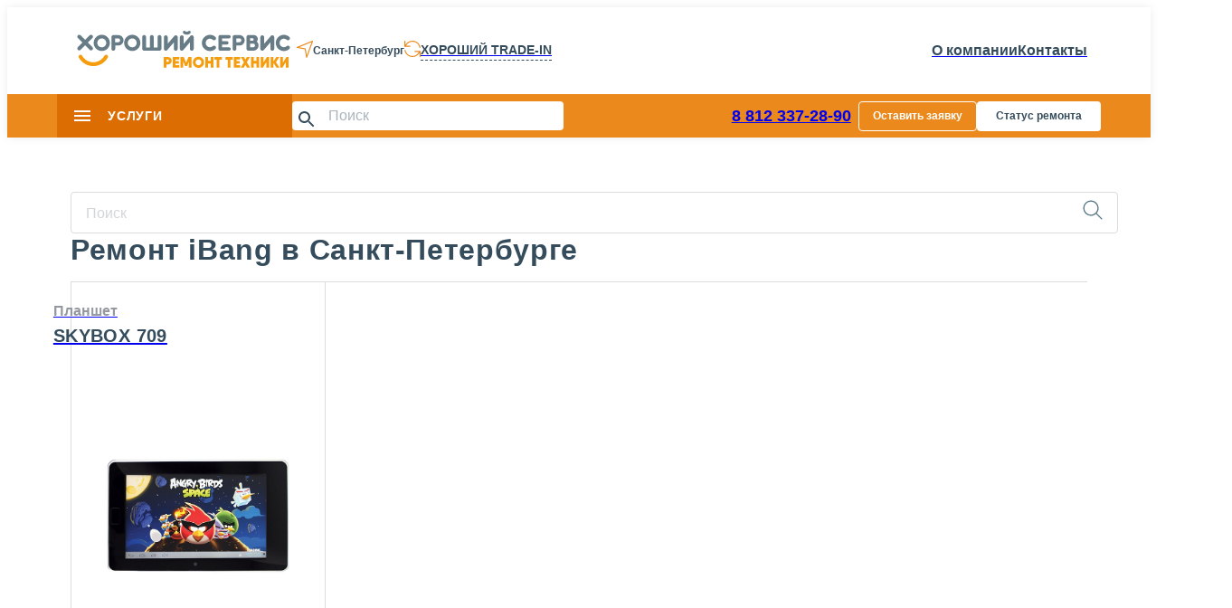

--- FILE ---
content_type: text/html; charset=utf-8
request_url: https://service.goodcom.ru/tablets/ibang
body_size: 28305
content:
<!DOCTYPE html><html><head><meta charSet="utf-8"/><link rel="manifest" href="/site.webmanifest"/><link rel="icon" href="/favicon.ico" type="image/x-icon"/><meta name="viewport" content="width=320px"/><meta name="msapplication-TileColor" content="#FDFDFD"/><meta name="theme-color" content="#FDFDFD"/><title>Ремонт планшетов iBang в сервис центре «Хороший Сервис» на Сенной: отличный сервис и грамотные мастера.</title><meta name="description" content="Ремонт планшетов iBang в сервис центрах «Хороший Сервис» в Санкт-Петербурге. Быстрый и качественный ремонт"/><link rel="canonical" href="https://service.goodcom.ru/tablets/ibang"/><meta name="next-head-count" content="9"/><link data-next-font="" rel="preconnect" href="/" crossorigin="anonymous"/><link rel="preload" href="/_next/static/css/6ab8465ac96d73a4.css" as="style"/><link rel="stylesheet" href="/_next/static/css/6ab8465ac96d73a4.css" data-n-g=""/><link rel="preload" href="/_next/static/css/5e0dbf81275fee6b.css" as="style"/><link rel="stylesheet" href="/_next/static/css/5e0dbf81275fee6b.css" data-n-p=""/><noscript data-n-css=""></noscript><script defer="" nomodule="" src="/_next/static/chunks/polyfills-78c92fac7aa8fdd8.js"></script><script src="/_next/static/chunks/webpack-c4acd79e87956a0e.js" defer=""></script><script src="/_next/static/chunks/framework-ecc4130bc7a58a64.js" defer=""></script><script src="/_next/static/chunks/main-2d94ec6e4d65c635.js" defer=""></script><script src="/_next/static/chunks/pages/_app-253e4b5320b65725.js" defer=""></script><script src="/_next/static/chunks/330-b35574f99d5c1448.js" defer=""></script><script src="/_next/static/chunks/167-7e1e485225ff386b.js" defer=""></script><script src="/_next/static/chunks/176-5735d425a3ed3458.js" defer=""></script><script src="/_next/static/chunks/666-912417518a5012df.js" defer=""></script><script src="/_next/static/chunks/814-38cc9a5d14ceb181.js" defer=""></script><script src="/_next/static/chunks/570-3ed6b45dd4e2064e.js" defer=""></script><script src="/_next/static/chunks/389-f21e0e5a77290f01.js" defer=""></script><script src="/_next/static/chunks/475-3f2692bbf879db53.js" defer=""></script><script src="/_next/static/chunks/pages/%5Bcategory%5D/%5Bbrand%5D-5c7b5234652529c8.js" defer=""></script><script src="/_next/static/ePBtf9qLzRqzCynyDEU3a/_buildManifest.js" defer=""></script><script src="/_next/static/ePBtf9qLzRqzCynyDEU3a/_ssgManifest.js" defer=""></script></head><body><div id="__next"><div></div><main class="app"><style data-emotion="css 19voe3q">.css-19voe3q{display:-webkit-box;display:-webkit-flex;display:-ms-flexbox;display:flex;-webkit-flex-direction:column;-ms-flex-direction:column;flex-direction:column;width:100%;box-sizing:border-box;-webkit-flex-shrink:0;-ms-flex-negative:0;flex-shrink:0;position:relative;background-color:#ffffff;color:rgba(0, 0, 0, 0.87);}</style><style data-emotion="css ppjdjf">.css-ppjdjf{background-color:#ffffff;color:#354c5c;-webkit-transition:box-shadow 300ms cubic-bezier(0.4, 0, 0.2, 1) 0ms;transition:box-shadow 300ms cubic-bezier(0.4, 0, 0.2, 1) 0ms;box-shadow:0px 0px 10px 0px #00000014;display:-webkit-box;display:-webkit-flex;display:-ms-flexbox;display:flex;-webkit-flex-direction:column;-ms-flex-direction:column;flex-direction:column;width:100%;box-sizing:border-box;-webkit-flex-shrink:0;-ms-flex-negative:0;flex-shrink:0;position:relative;background-color:#ffffff;color:rgba(0, 0, 0, 0.87);}</style><header class="MuiPaper-root MuiPaper-elevation MuiPaper-elevation1 MuiAppBar-root MuiAppBar-colorInfo MuiAppBar-positionRelative header css-ppjdjf"><style data-emotion="css 8atqhb">.css-8atqhb{width:100%;}</style><style data-emotion="css qsaw8">.css-qsaw8{width:100%;}</style><div class="MuiBox-root css-qsaw8"><style data-emotion="css gchpp3">.css-gchpp3{max-width:1440px;margin:0 auto;}</style><style data-emotion="css 1jys4tb">.css-1jys4tb{max-width:1440px;margin:0 auto;}</style><div class="MuiBox-root css-1jys4tb"><style data-emotion="css xu7z9e">.css-xu7z9e{position:relative;display:-webkit-box;display:-webkit-flex;display:-ms-flexbox;display:flex;-webkit-align-items:center;-webkit-box-align:center;-ms-flex-align:center;align-items:center;min-height:48px;height:96px;-webkit-flex-direction:row;-ms-flex-direction:row;flex-direction:row;-webkit-align-items:center;-webkit-box-align:center;-ms-flex-align:center;align-items:center;-webkit-box-pack:justify;-webkit-justify-content:space-between;justify-content:space-between;padding:0 70px;}</style><div class="MuiToolbar-root MuiToolbar-dense header-top css-xu7z9e"><style data-emotion="css 4g39qc">.css-4g39qc{display:-webkit-box;display:-webkit-flex;display:-ms-flexbox;display:flex;-webkit-flex-direction:row;-ms-flex-direction:row;flex-direction:row;gap:30px;-webkit-align-items:center;-webkit-box-align:center;-ms-flex-align:center;align-items:center;}</style><div class="MuiStack-root css-4g39qc"><a href="/"><img alt="Main logo" loading="lazy" width="250" height="41" decoding="async" data-nimg="1" style="color:transparent" src="/images/logo/Logo-header.svg"/></a><style data-emotion="css 1cwzcse">.css-1cwzcse{display:-webkit-box;display:-webkit-flex;display:-ms-flexbox;display:flex;-webkit-flex-direction:row;-ms-flex-direction:row;flex-direction:row;gap:8px;-webkit-align-items:center;-webkit-box-align:center;-ms-flex-align:center;align-items:center;cursor:pointer;}</style><div class="MuiStack-root css-1cwzcse"><div class="icon_icon__yLd2N"><svg xmlns="http://www.w3.org/2000/svg" width="18" height="19" fill="none"><path fill="#EB891D" fill-rule="evenodd" d="M17.993.708c-.002.013.002.024-.002.036L11.575 18.51a.6.6 0 0 1-.243.381q-.029.024-.061.044-.04.018-.08.028a.5.5 0 0 1-.155.034l-.012.002c-.008 0-.015-.005-.023-.005-.046-.001-.09.003-.136-.01-.023-.007-.04-.023-.061-.033l-.006-.003a.59.59 0 0 1-.345-.547v-.007L8.93 9.575.574 7.968l-.007-.001a.56.56 0 0 1-.518-.363l-.003-.009c-.01-.022-.025-.039-.031-.063-.012-.047-.008-.093-.009-.14 0-.01-.006-.018-.006-.029q.002-.008.003-.014a.6.6 0 0 1 .03-.157c.01-.031.016-.062.03-.09Q.08 7.071.1 7.041a.56.56 0 0 1 .363-.259L17.295.01c.012-.004.023 0 .034-.002.037-.008.074-.007.11-.007.04 0 .078-.001.116.008.011.003.021 0 .033.003.023.006.04.022.06.032a.5.5 0 0 1 .107.056c.03.022.054.047.08.073a.6.6 0 0 1 .071.087q.031.051.052.108c.01.023.025.042.032.067.003.013 0 .025.002.036q.01.06.008.12c0 .04.001.079-.007.118M2.683 7.165l6.713 1.291c.164 0 .31.074.414.19.11.11.18.264.18.437l1.223 7.087L16.47 1.617z" clip-rule="evenodd"></path></svg></div><style data-emotion="css 1qmnc8z">.css-1qmnc8z{margin:0;font-family:Qanelas,sans-serif;font-weight:400;font-size:1rem;line-height:1.5;color:#354c5c;font-size:12px;font-weight:700;}</style><p class="MuiTypography-root MuiTypography-body1 css-1qmnc8z">Санкт-Петербург</p></div><a href="https://goodcom.ru/catalog/calculator"><style data-emotion="css hp68mp">.css-hp68mp{display:-webkit-box;display:-webkit-flex;display:-ms-flexbox;display:flex;-webkit-flex-direction:row;-ms-flex-direction:row;flex-direction:row;gap:8px;-webkit-align-items:center;-webkit-box-align:center;-ms-flex-align:center;align-items:center;}</style><div class="MuiStack-root css-hp68mp"><div class="icon_icon__yLd2N"><svg xmlns="http://www.w3.org/2000/svg" width="18" height="18" fill="none"><path fill="#EB891D" fill-rule="evenodd" d="M16.754 7.875C16.204 4.065 12.96 1.124 9 1.124c-3.132 0-5.815 1.847-7.08 4.5h4.268a.563.563 0 0 1 0 1.126H.307q.006-.03.012-.059a.56.56 0 0 1-.2-.177 1 1 0 0 1-.04-.06.6.6 0 0 1-.056-.193C.019 6.235 0 6.215 0 6.187c0-.016.008-.029.01-.045V.565a.563.563 0 0 1 1.124 0v4.116C2.663 1.897 5.602 0 9 0c4.584 0 8.36 3.437 8.914 7.876h-1.16M9 16.876c3.132 0 5.815-1.847 7.081-4.5h-4.268a.562.562 0 1 1 0-1.125h5.88q-.005.028-.012.058a.55.55 0 0 1 .2.177.45.45 0 0 1 .097.252c.004.027.022.047.022.075 0 .015-.008.029-.009.044v5.578a.563.563 0 0 1-1.125 0V13.32C15.338 16.103 12.4 18 9 18 4.416 18 .64 14.564.087 10.125h1.159c.55 3.812 3.794 6.751 7.754 6.751" clip-rule="evenodd"></path></svg></div><style data-emotion="css 8ewu4o">.css-8ewu4o{margin:0;font-family:Qanelas,sans-serif;font-weight:400;font-size:1rem;line-height:1.5;color:#354c5c;font-size:14px;font-weight:700;text-transform:uppercase;border-bottom:1px dashed;}</style><p class="MuiTypography-root MuiTypography-body1 css-8ewu4o">Хороший Trade-in</p></div></a></div><style data-emotion="css pg0tua">.css-pg0tua{display:-webkit-box;display:-webkit-flex;display:-ms-flexbox;display:flex;-webkit-flex-direction:row;-ms-flex-direction:row;flex-direction:row;gap:57px;}</style><div class="MuiStack-root css-pg0tua"><style data-emotion="css 36ajyk">.css-36ajyk{display:-webkit-box;display:-webkit-flex;display:-ms-flexbox;display:flex;-webkit-flex-direction:row;-ms-flex-direction:row;flex-direction:row;gap:33px;-webkit-align-items:center;-webkit-box-align:center;-ms-flex-align:center;align-items:center;}</style><nav class="MuiStack-root css-36ajyk"><a href="/o-kompanii"><style data-emotion="css 1gn3qv3">.css-1gn3qv3{margin:0;font-family:Qanelas,sans-serif;font-weight:400;font-size:1rem;line-height:1.5;color:#354c5c;font-weight:600;font-size:16px;}</style><p class="MuiTypography-root MuiTypography-body1 css-1gn3qv3">О компании</p></a><a href="/contacts"><p class="MuiTypography-root MuiTypography-body1 css-1gn3qv3">Контакты</p></a></nav></div></div></div></div><style data-emotion="css 1lhwfuv">.css-1lhwfuv{width:100%;background-color:#EB891D;}</style><style data-emotion="css 16dhiei">.css-16dhiei{width:100%;background-color:#EB891D;}</style><div class="MuiBox-root css-16dhiei"><div class="MuiBox-root css-1jys4tb"><style data-emotion="css 4nyr5l">.css-4nyr5l{position:relative;display:-webkit-box;display:-webkit-flex;display:-ms-flexbox;display:flex;-webkit-align-items:center;-webkit-box-align:center;-ms-flex-align:center;align-items:center;min-height:48px;color:white;height:48px;padding:0 4.375%;display:-webkit-box;display:-webkit-flex;display:-ms-flexbox;display:flex;-webkit-box-pack:justify;-webkit-justify-content:space-between;justify-content:space-between;}</style><div class="MuiToolbar-root MuiToolbar-dense header-menu css-4nyr5l"><style data-emotion="css 19kmo55">.css-19kmo55{display:-webkit-box;display:-webkit-flex;display:-ms-flexbox;display:flex;-webkit-flex-direction:row;-ms-flex-direction:row;flex-direction:row;-webkit-align-items:center;-webkit-box-align:center;-ms-flex-align:center;align-items:center;gap:26px;height:inherit;}</style><div class="MuiStack-root css-19kmo55"><style data-emotion="css srlzxe">.css-srlzxe{display:-webkit-box;display:-webkit-flex;display:-ms-flexbox;display:flex;-webkit-flex-direction:row;-ms-flex-direction:row;flex-direction:row;width:260px;max-width:260px;height:inherit;-webkit-align-items:center;-webkit-box-align:center;-ms-flex-align:center;align-items:center;font-size:14px;font-weight:700;text-transform:uppercase;background-color:#DC6D02;letter-spacing:0.7px;}.css-srlzxe:hover{cursor:pointer;}</style><div class="MuiStack-root css-srlzxe" aria-haspopup="true"><style data-emotion="css 1pglmo">.css-1pglmo{text-align:center;-webkit-flex:0 0 auto;-ms-flex:0 0 auto;flex:0 0 auto;font-size:1.5rem;padding:8px;border-radius:50%;overflow:visible;color:rgba(0, 0, 0, 0.54);-webkit-transition:background-color 150ms cubic-bezier(0.4, 0, 0.2, 1) 0ms;transition:background-color 150ms cubic-bezier(0.4, 0, 0.2, 1) 0ms;padding:12px 16px;color:inherit;}.css-1pglmo:hover{background-color:rgba(0, 0, 0, 0.04);}@media (hover: none){.css-1pglmo:hover{background-color:transparent;}}.css-1pglmo.Mui-disabled{background-color:transparent;color:rgba(0, 0, 0, 0.26);}.css-1pglmo:hover{background:none;}</style><style data-emotion="css 1o0ixfd">.css-1o0ixfd{display:-webkit-inline-box;display:-webkit-inline-flex;display:-ms-inline-flexbox;display:inline-flex;-webkit-align-items:center;-webkit-box-align:center;-ms-flex-align:center;align-items:center;-webkit-box-pack:center;-ms-flex-pack:center;-webkit-justify-content:center;justify-content:center;position:relative;box-sizing:border-box;-webkit-tap-highlight-color:transparent;background-color:transparent;outline:0;border:0;margin:0;border-radius:0;padding:0;cursor:pointer;-webkit-user-select:none;-moz-user-select:none;-ms-user-select:none;user-select:none;vertical-align:middle;-moz-appearance:none;-webkit-appearance:none;-webkit-text-decoration:none;text-decoration:none;color:inherit;text-align:center;-webkit-flex:0 0 auto;-ms-flex:0 0 auto;flex:0 0 auto;font-size:1.5rem;padding:8px;border-radius:50%;overflow:visible;color:rgba(0, 0, 0, 0.54);-webkit-transition:background-color 150ms cubic-bezier(0.4, 0, 0.2, 1) 0ms;transition:background-color 150ms cubic-bezier(0.4, 0, 0.2, 1) 0ms;padding:12px 16px;color:inherit;}.css-1o0ixfd::-moz-focus-inner{border-style:none;}.css-1o0ixfd.Mui-disabled{pointer-events:none;cursor:default;}@media print{.css-1o0ixfd{-webkit-print-color-adjust:exact;color-adjust:exact;}}.css-1o0ixfd:hover{background-color:rgba(0, 0, 0, 0.04);}@media (hover: none){.css-1o0ixfd:hover{background-color:transparent;}}.css-1o0ixfd.Mui-disabled{background-color:transparent;color:rgba(0, 0, 0, 0.26);}.css-1o0ixfd:hover{background:none;}</style><button class="MuiButtonBase-root MuiIconButton-root MuiIconButton-sizeMedium css-1o0ixfd" tabindex="0" type="button" id="icon-button-for-popup" aria-label="menu"><style data-emotion="css vubbuv">.css-vubbuv{-webkit-user-select:none;-moz-user-select:none;-ms-user-select:none;user-select:none;width:1em;height:1em;display:inline-block;fill:currentColor;-webkit-flex-shrink:0;-ms-flex-negative:0;flex-shrink:0;-webkit-transition:fill 200ms cubic-bezier(0.4, 0, 0.2, 1) 0ms;transition:fill 200ms cubic-bezier(0.4, 0, 0.2, 1) 0ms;font-size:1.5rem;}</style><svg class="MuiSvgIcon-root MuiSvgIcon-fontSizeMedium css-vubbuv" focusable="false" aria-hidden="true" viewBox="0 0 24 24" data-testid="MenuIcon"><path d="M3 18h18v-2H3zm0-5h18v-2H3zm0-7v2h18V6z"></path></svg></button><style data-emotion="css a3mvvb">.css-a3mvvb{margin:0;font-family:Qanelas,sans-serif;font-weight:400;font-size:1rem;line-height:1.5;color:inherit;font-size:1em;font-weight:700;}</style><p class="MuiTypography-root MuiTypography-body1 css-a3mvvb">Услуги</p><style data-emotion="css 1gubzmz">.css-1gubzmz{pointer-events:none;}.css-1gubzmz .MuiMenu-paper{width:260px;background-color:#F4F4F4;pointer-events:all;border-radius:0;}.css-1gubzmz .MuiMenu-list{padding:8px 0;}</style><style data-emotion="css pbd5eu">.css-pbd5eu{pointer-events:none;}.css-pbd5eu .MuiMenu-paper{width:260px;background-color:#F4F4F4;pointer-events:all;border-radius:0;}.css-pbd5eu .MuiMenu-list{padding:8px 0;}</style></div><style data-emotion="css 1kndfv4">.css-1kndfv4{position:relative;border-radius:4px;background-color:#fff;color:#354C5C;margin-left:0;width:100%;margin-left:0px;width:360px;}@media (min-width:769px){.css-1kndfv4{width:300px;}}</style><div class="css-1kndfv4"><style data-emotion="css 2d217h">.css-2d217h{padding:4px;height:100%;position:absolute;pointer-events:none;display:-webkit-box;display:-webkit-flex;display:-ms-flexbox;display:flex;-webkit-align-items:center;-webkit-box-align:center;-ms-flex-align:center;align-items:center;-webkit-box-pack:center;-ms-flex-pack:center;-webkit-justify-content:center;justify-content:center;}</style><div class="css-2d217h"><svg class="MuiSvgIcon-root MuiSvgIcon-fontSizeMedium css-vubbuv" focusable="false" aria-hidden="true" viewBox="0 0 24 24" data-testid="SearchIcon"><path d="M15.5 14h-.79l-.28-.27C15.41 12.59 16 11.11 16 9.5 16 5.91 13.09 3 9.5 3S3 5.91 3 9.5 5.91 16 9.5 16c1.61 0 3.09-.59 4.23-1.57l.27.28v.79l5 4.99L20.49 19zm-6 0C7.01 14 5 11.99 5 9.5S7.01 5 9.5 5 14 7.01 14 9.5 11.99 14 9.5 14"></path></svg></div><form action="/search"><style data-emotion="css uzaprg">.css-uzaprg{color:inherit;}.css-uzaprg .MuiInputBase-input{padding-left:calc(1em + 24px);width:100%;}@media (max-width:1199.95px){.css-uzaprg .MuiInputBase-input{width:80px;font-size:14px;}}</style><style data-emotion="css-global 1prfaxn">@-webkit-keyframes mui-auto-fill{from{display:block;}}@keyframes mui-auto-fill{from{display:block;}}@-webkit-keyframes mui-auto-fill-cancel{from{display:block;}}@keyframes mui-auto-fill-cancel{from{display:block;}}</style><style data-emotion="css 18q3gn1">.css-18q3gn1{font-family:Qanelas,sans-serif;font-weight:400;font-size:1rem;line-height:1.4375em;color:#354c5c;box-sizing:border-box;position:relative;cursor:text;display:-webkit-inline-box;display:-webkit-inline-flex;display:-ms-inline-flexbox;display:inline-flex;-webkit-align-items:center;-webkit-box-align:center;-ms-flex-align:center;align-items:center;color:inherit;}.css-18q3gn1.Mui-disabled{color:#9498a1;cursor:default;}.css-18q3gn1 .MuiInputBase-input{padding-left:calc(1em + 24px);width:100%;}@media (max-width:1199.95px){.css-18q3gn1 .MuiInputBase-input{width:80px;font-size:14px;}}</style><div class="MuiInputBase-root MuiInputBase-colorPrimary css-18q3gn1"><style data-emotion="css 301j7e">.css-301j7e{font:inherit;letter-spacing:inherit;color:currentColor;padding:4px 0 5px;border:0;box-sizing:content-box;background:none;height:1.4375em;margin:0;-webkit-tap-highlight-color:transparent;display:block;min-width:0;width:100%;-webkit-animation-name:mui-auto-fill-cancel;animation-name:mui-auto-fill-cancel;-webkit-animation-duration:10ms;animation-duration:10ms;}.css-301j7e::-webkit-input-placeholder{color:currentColor;opacity:0.42;-webkit-transition:opacity 200ms cubic-bezier(0.4, 0, 0.2, 1) 0ms;transition:opacity 200ms cubic-bezier(0.4, 0, 0.2, 1) 0ms;}.css-301j7e::-moz-placeholder{color:currentColor;opacity:0.42;-webkit-transition:opacity 200ms cubic-bezier(0.4, 0, 0.2, 1) 0ms;transition:opacity 200ms cubic-bezier(0.4, 0, 0.2, 1) 0ms;}.css-301j7e:-ms-input-placeholder{color:currentColor;opacity:0.42;-webkit-transition:opacity 200ms cubic-bezier(0.4, 0, 0.2, 1) 0ms;transition:opacity 200ms cubic-bezier(0.4, 0, 0.2, 1) 0ms;}.css-301j7e::-ms-input-placeholder{color:currentColor;opacity:0.42;-webkit-transition:opacity 200ms cubic-bezier(0.4, 0, 0.2, 1) 0ms;transition:opacity 200ms cubic-bezier(0.4, 0, 0.2, 1) 0ms;}.css-301j7e:focus{outline:0;}.css-301j7e:invalid{box-shadow:none;}.css-301j7e::-webkit-search-decoration{-webkit-appearance:none;}label[data-shrink=false]+.MuiInputBase-formControl .css-301j7e::-webkit-input-placeholder{opacity:0!important;}label[data-shrink=false]+.MuiInputBase-formControl .css-301j7e::-moz-placeholder{opacity:0!important;}label[data-shrink=false]+.MuiInputBase-formControl .css-301j7e:-ms-input-placeholder{opacity:0!important;}label[data-shrink=false]+.MuiInputBase-formControl .css-301j7e::-ms-input-placeholder{opacity:0!important;}label[data-shrink=false]+.MuiInputBase-formControl .css-301j7e:focus::-webkit-input-placeholder{opacity:0.42;}label[data-shrink=false]+.MuiInputBase-formControl .css-301j7e:focus::-moz-placeholder{opacity:0.42;}label[data-shrink=false]+.MuiInputBase-formControl .css-301j7e:focus:-ms-input-placeholder{opacity:0.42;}label[data-shrink=false]+.MuiInputBase-formControl .css-301j7e:focus::-ms-input-placeholder{opacity:0.42;}.css-301j7e.Mui-disabled{opacity:1;-webkit-text-fill-color:#9498a1;}.css-301j7e:-webkit-autofill{-webkit-animation-duration:5000s;animation-duration:5000s;-webkit-animation-name:mui-auto-fill;animation-name:mui-auto-fill;}</style><input name="query" placeholder="Поиск" type="text" autocomplete="off" aria-label="search" class="MuiInputBase-input css-301j7e"/></div></form></div></div><style data-emotion="css 9m8n0">.css-9m8n0{display:-webkit-box;display:-webkit-flex;display:-ms-flexbox;display:flex;-webkit-flex-direction:row;-ms-flex-direction:row;flex-direction:row;gap:4%;-webkit-align-items:center;-webkit-box-align:center;-ms-flex-align:center;align-items:center;-webkit-box-pack:end;-ms-flex-pack:end;-webkit-justify-content:flex-end;justify-content:flex-end;height:inherit;min-width:35%;}</style><div class="MuiStack-root css-9m8n0"><style data-emotion="css 1iexm0g">.css-1iexm0g{margin:0;font-family:Qanelas,sans-serif;font-weight:400;font-size:1rem;line-height:1.5;color:white;font-size:18px;font-weight:600;margin-right:0px;min-width:140px;}</style><p class="MuiTypography-root MuiTypography-body1 css-1iexm0g"><a href="tel:88123372890">8 812 337-28-90</a></p><style data-emotion="css 50957d">.css-50957d{font-family:Qanelas,sans-serif;font-weight:500;font-size:0.875rem;line-height:1.75;text-transform:uppercase;min-width:64px;padding:5px 15px;border-radius:4px;-webkit-transition:background-color 250ms cubic-bezier(0.4, 0, 0.2, 1) 0ms,box-shadow 250ms cubic-bezier(0.4, 0, 0.2, 1) 0ms,border-color 250ms cubic-bezier(0.4, 0, 0.2, 1) 0ms,color 250ms cubic-bezier(0.4, 0, 0.2, 1) 0ms;transition:background-color 250ms cubic-bezier(0.4, 0, 0.2, 1) 0ms,box-shadow 250ms cubic-bezier(0.4, 0, 0.2, 1) 0ms,border-color 250ms cubic-bezier(0.4, 0, 0.2, 1) 0ms,color 250ms cubic-bezier(0.4, 0, 0.2, 1) 0ms;border:1px solid rgba(235, 137, 29, 0.5);color:#eb891d;box-shadow:none;border:1px solid #FFF;color:#FFF;text-transform:none;font-size:12px;font-weight:700;min-width:128px;}.css-50957d:hover{-webkit-text-decoration:none;text-decoration:none;background-color:rgba(235, 137, 29, 0.04);border:1px solid #eb891d;}@media (hover: none){.css-50957d:hover{background-color:transparent;}}.css-50957d.Mui-disabled{color:rgba(0, 0, 0, 0.26);border:1px solid rgba(0, 0, 0, 0.12);}.css-50957d:hover{box-shadow:none;}.css-50957d.Mui-focusVisible{box-shadow:none;}.css-50957d:active{box-shadow:none;}.css-50957d.Mui-disabled{box-shadow:none;}.css-50957d:hover{color:#354C5C;background-color:#fff;border:1px solid #FFF;}</style><style data-emotion="css 16dq3r7">.css-16dq3r7{display:-webkit-inline-box;display:-webkit-inline-flex;display:-ms-inline-flexbox;display:inline-flex;-webkit-align-items:center;-webkit-box-align:center;-ms-flex-align:center;align-items:center;-webkit-box-pack:center;-ms-flex-pack:center;-webkit-justify-content:center;justify-content:center;position:relative;box-sizing:border-box;-webkit-tap-highlight-color:transparent;background-color:transparent;outline:0;border:0;margin:0;border-radius:0;padding:0;cursor:pointer;-webkit-user-select:none;-moz-user-select:none;-ms-user-select:none;user-select:none;vertical-align:middle;-moz-appearance:none;-webkit-appearance:none;-webkit-text-decoration:none;text-decoration:none;color:inherit;font-family:Qanelas,sans-serif;font-weight:500;font-size:0.875rem;line-height:1.75;text-transform:uppercase;min-width:64px;padding:5px 15px;border-radius:4px;-webkit-transition:background-color 250ms cubic-bezier(0.4, 0, 0.2, 1) 0ms,box-shadow 250ms cubic-bezier(0.4, 0, 0.2, 1) 0ms,border-color 250ms cubic-bezier(0.4, 0, 0.2, 1) 0ms,color 250ms cubic-bezier(0.4, 0, 0.2, 1) 0ms;transition:background-color 250ms cubic-bezier(0.4, 0, 0.2, 1) 0ms,box-shadow 250ms cubic-bezier(0.4, 0, 0.2, 1) 0ms,border-color 250ms cubic-bezier(0.4, 0, 0.2, 1) 0ms,color 250ms cubic-bezier(0.4, 0, 0.2, 1) 0ms;border:1px solid rgba(235, 137, 29, 0.5);color:#eb891d;box-shadow:none;border:1px solid #FFF;color:#FFF;text-transform:none;font-size:12px;font-weight:700;min-width:128px;}.css-16dq3r7::-moz-focus-inner{border-style:none;}.css-16dq3r7.Mui-disabled{pointer-events:none;cursor:default;}@media print{.css-16dq3r7{-webkit-print-color-adjust:exact;color-adjust:exact;}}.css-16dq3r7:hover{-webkit-text-decoration:none;text-decoration:none;background-color:rgba(235, 137, 29, 0.04);border:1px solid #eb891d;}@media (hover: none){.css-16dq3r7:hover{background-color:transparent;}}.css-16dq3r7.Mui-disabled{color:rgba(0, 0, 0, 0.26);border:1px solid rgba(0, 0, 0, 0.12);}.css-16dq3r7:hover{box-shadow:none;}.css-16dq3r7.Mui-focusVisible{box-shadow:none;}.css-16dq3r7:active{box-shadow:none;}.css-16dq3r7.Mui-disabled{box-shadow:none;}.css-16dq3r7:hover{color:#354C5C;background-color:#fff;border:1px solid #FFF;}</style><button class="MuiButtonBase-root MuiButton-root MuiButton-outlined MuiButton-outlinedPrimary MuiButton-sizeMedium MuiButton-outlinedSizeMedium MuiButton-colorPrimary MuiButton-disableElevation MuiButton-root MuiButton-outlined MuiButton-outlinedPrimary MuiButton-sizeMedium MuiButton-outlinedSizeMedium MuiButton-colorPrimary MuiButton-disableElevation css-16dq3r7" tabindex="0" type="button">Оставить заявку</button><style data-emotion="css 1ah82i4">.css-1ah82i4{font-family:Qanelas,sans-serif;font-weight:500;font-size:0.875rem;line-height:1.75;text-transform:uppercase;min-width:64px;padding:6px 16px;border-radius:4px;-webkit-transition:background-color 250ms cubic-bezier(0.4, 0, 0.2, 1) 0ms,box-shadow 250ms cubic-bezier(0.4, 0, 0.2, 1) 0ms,border-color 250ms cubic-bezier(0.4, 0, 0.2, 1) 0ms,color 250ms cubic-bezier(0.4, 0, 0.2, 1) 0ms;transition:background-color 250ms cubic-bezier(0.4, 0, 0.2, 1) 0ms,box-shadow 250ms cubic-bezier(0.4, 0, 0.2, 1) 0ms,border-color 250ms cubic-bezier(0.4, 0, 0.2, 1) 0ms,color 250ms cubic-bezier(0.4, 0, 0.2, 1) 0ms;color:rgba(0, 0, 0, 0.87);background-color:#eb891d;box-shadow:0px 0px 20px 0px #0000001A;box-shadow:none;color:#354C5C;background-color:#fff;text-transform:none;font-size:12px;font-weight:700;min-width:137px;}.css-1ah82i4:hover{-webkit-text-decoration:none;text-decoration:none;background-color:rgb(164, 95, 20);box-shadow:0px 8px 16px 0px #3232470F;}@media (hover: none){.css-1ah82i4:hover{background-color:#eb891d;}}.css-1ah82i4:active{box-shadow:0px 5px 5px -3px rgba(0,0,0,0.2),0px 8px 10px 1px rgba(0,0,0,0.14),0px 3px 14px 2px rgba(0,0,0,0.12);}.css-1ah82i4.Mui-focusVisible{box-shadow:0px 3px 5px -1px rgba(0,0,0,0.2),0px 6px 10px 0px rgba(0,0,0,0.14),0px 1px 18px 0px rgba(0,0,0,0.12);}.css-1ah82i4.Mui-disabled{color:rgba(0, 0, 0, 0.26);box-shadow:none;background-color:rgba(0, 0, 0, 0.12);}.css-1ah82i4:hover{box-shadow:none;}.css-1ah82i4.Mui-focusVisible{box-shadow:none;}.css-1ah82i4:active{box-shadow:none;}.css-1ah82i4.Mui-disabled{box-shadow:none;}</style><style data-emotion="css rqj1rw">.css-rqj1rw{display:-webkit-inline-box;display:-webkit-inline-flex;display:-ms-inline-flexbox;display:inline-flex;-webkit-align-items:center;-webkit-box-align:center;-ms-flex-align:center;align-items:center;-webkit-box-pack:center;-ms-flex-pack:center;-webkit-justify-content:center;justify-content:center;position:relative;box-sizing:border-box;-webkit-tap-highlight-color:transparent;background-color:transparent;outline:0;border:0;margin:0;border-radius:0;padding:0;cursor:pointer;-webkit-user-select:none;-moz-user-select:none;-ms-user-select:none;user-select:none;vertical-align:middle;-moz-appearance:none;-webkit-appearance:none;-webkit-text-decoration:none;text-decoration:none;color:inherit;font-family:Qanelas,sans-serif;font-weight:500;font-size:0.875rem;line-height:1.75;text-transform:uppercase;min-width:64px;padding:6px 16px;border-radius:4px;-webkit-transition:background-color 250ms cubic-bezier(0.4, 0, 0.2, 1) 0ms,box-shadow 250ms cubic-bezier(0.4, 0, 0.2, 1) 0ms,border-color 250ms cubic-bezier(0.4, 0, 0.2, 1) 0ms,color 250ms cubic-bezier(0.4, 0, 0.2, 1) 0ms;transition:background-color 250ms cubic-bezier(0.4, 0, 0.2, 1) 0ms,box-shadow 250ms cubic-bezier(0.4, 0, 0.2, 1) 0ms,border-color 250ms cubic-bezier(0.4, 0, 0.2, 1) 0ms,color 250ms cubic-bezier(0.4, 0, 0.2, 1) 0ms;color:rgba(0, 0, 0, 0.87);background-color:#eb891d;box-shadow:0px 0px 20px 0px #0000001A;box-shadow:none;color:#354C5C;background-color:#fff;text-transform:none;font-size:12px;font-weight:700;min-width:137px;}.css-rqj1rw::-moz-focus-inner{border-style:none;}.css-rqj1rw.Mui-disabled{pointer-events:none;cursor:default;}@media print{.css-rqj1rw{-webkit-print-color-adjust:exact;color-adjust:exact;}}.css-rqj1rw:hover{-webkit-text-decoration:none;text-decoration:none;background-color:rgb(164, 95, 20);box-shadow:0px 8px 16px 0px #3232470F;}@media (hover: none){.css-rqj1rw:hover{background-color:#eb891d;}}.css-rqj1rw:active{box-shadow:0px 5px 5px -3px rgba(0,0,0,0.2),0px 8px 10px 1px rgba(0,0,0,0.14),0px 3px 14px 2px rgba(0,0,0,0.12);}.css-rqj1rw.Mui-focusVisible{box-shadow:0px 3px 5px -1px rgba(0,0,0,0.2),0px 6px 10px 0px rgba(0,0,0,0.14),0px 1px 18px 0px rgba(0,0,0,0.12);}.css-rqj1rw.Mui-disabled{color:rgba(0, 0, 0, 0.26);box-shadow:none;background-color:rgba(0, 0, 0, 0.12);}.css-rqj1rw:hover{box-shadow:none;}.css-rqj1rw.Mui-focusVisible{box-shadow:none;}.css-rqj1rw:active{box-shadow:none;}.css-rqj1rw.Mui-disabled{box-shadow:none;}</style><button class="MuiButtonBase-root MuiButton-root MuiButton-contained MuiButton-containedPrimary MuiButton-sizeMedium MuiButton-containedSizeMedium MuiButton-colorPrimary MuiButton-disableElevation MuiButton-root MuiButton-contained MuiButton-containedPrimary MuiButton-sizeMedium MuiButton-containedSizeMedium MuiButton-colorPrimary MuiButton-disableElevation css-rqj1rw" tabindex="0" type="button">Статус ремонта</button></div></div></div></div></header><style data-emotion="css 8atqhb">.css-8atqhb{width:100%;}</style><style data-emotion="css qsaw8">.css-qsaw8{width:100%;}</style><div class="MuiBox-root css-qsaw8"><style data-emotion="css gchpp3">.css-gchpp3{max-width:1440px;margin:0 auto;}</style><style data-emotion="css 1jys4tb">.css-1jys4tb{max-width:1440px;margin:0 auto;}</style><div class="MuiBox-root css-1jys4tb"><style data-emotion="css 14vm7ps">.css-14vm7ps{position:absolute;z-index:10;margin:1em 0 0 4.3em;}@media (max-width:768.95px){.css-14vm7ps{margin:1em 0 0 1em;}}</style><style data-emotion="css 1bq9tu">.css-1bq9tu{margin:0;font-family:Qanelas,sans-serif;font-weight:400;font-size:1rem;line-height:1.5;color:#eb891d;position:absolute;z-index:10;margin:1em 0 0 4.3em;}@media (max-width:768.95px){.css-1bq9tu{margin:1em 0 0 1em;}}</style><nav class="MuiTypography-root MuiTypography-body1 MuiBreadcrumbs-root css-1bq9tu"><style data-emotion="css nhb8h9">.css-nhb8h9{display:-webkit-box;display:-webkit-flex;display:-ms-flexbox;display:flex;-webkit-box-flex-wrap:wrap;-webkit-flex-wrap:wrap;-ms-flex-wrap:wrap;flex-wrap:wrap;-webkit-align-items:center;-webkit-box-align:center;-ms-flex-align:center;align-items:center;padding:0;margin:0;list-style:none;}</style><ol class="MuiBreadcrumbs-ol css-nhb8h9"></ol></nav></div></div><style data-emotion="css 13r3onn">.css-13r3onn{width:100%;background:linear-gradient(96.36deg, #f7f6f436 -0.53%, #dbd7d3 78.49%);margin-bottom:3.75rem;}@media (max-width:768.95px){.css-13r3onn{gap:4rem;margin-top:72px;}}</style><style data-emotion="css 1yk4exk">.css-1yk4exk{width:100%;background:linear-gradient(96.36deg, #f7f6f436 -0.53%, #dbd7d3 78.49%);margin-bottom:3.75rem;}@media (max-width:768.95px){.css-1yk4exk{gap:4rem;margin-top:72px;}}</style><div class="MuiBox-root css-1yk4exk"><style data-emotion="css gchpp3">.css-gchpp3{max-width:1440px;margin:0 auto;}</style><style data-emotion="css 1jys4tb">.css-1jys4tb{max-width:1440px;margin:0 auto;}</style><div class="MuiBox-root css-1jys4tb"><div class="slider-container" style="position:relative" aria-label="Slider" role="group" aria-roledescription="carousel" id=":R2l79m:" data-testid=":R2l79m:"><div aria-live="off" aria-atomic="true" style="position:absolute;width:1px;height:1px;overflow:hidden;padding:0;margin:-1px;clip:rect(0, 0, 0, 0);white-space:nowrap;border:0" tabindex="-1">Slide 1 of 0</div><div class="slider-frame" style="overflow:hidden;width:100%;position:relative;outline:none;touch-action:pan-y;height:auto;transition:height 300ms ease-in-out;will-change:height;user-select:none" tabindex="-1" id=":R2l79m:-slider-frame" data-testid=":R2l79m:-slider-frame"><div class="slider-list" style="width:calc(101% * 0);text-align:left;user-select:auto;transform:translateX(calc(NaN% - 0px));display:flex"></div></div></div></div></div><style data-emotion="css ainzrt">.css-ainzrt{display:-webkit-box;display:-webkit-flex;display:-ms-flexbox;display:flex;-webkit-flex-direction:column;-ms-flex-direction:column;flex-direction:column;gap:5rem;max-width:1600px;margin:0 auto;}@media (max-width:768.95px){.css-ainzrt{margin-top:72px;gap:4rem;}}</style><style data-emotion="css 1candl8">.css-1candl8{display:-webkit-box;display:-webkit-flex;display:-ms-flexbox;display:flex;-webkit-flex-direction:column;-ms-flex-direction:column;flex-direction:column;gap:5rem;max-width:1600px;margin:0 auto;}@media (max-width:768.95px){.css-1candl8{margin-top:72px;gap:4rem;}}</style><div class="MuiBox-root css-1candl8"><style data-emotion="css vjv75u">.css-vjv75u{margin:0 70px;display:-webkit-box;display:-webkit-flex;display:-ms-flexbox;display:flex;-webkit-flex-direction:column;-ms-flex-direction:column;flex-direction:column;-webkit-box-pack:center;-ms-flex-pack:center;-webkit-justify-content:center;justify-content:center;gap:1em;-webkit-align-items:normal;-webkit-box-align:normal;-ms-flex-align:normal;align-items:normal;}@media (max-width:768.95px){.css-vjv75u{margin:0 16px;}}@media (max-width:768.95px){.css-vjv75u{-webkit-align-items:center;-webkit-box-align:center;-ms-flex-align:center;align-items:center;margin:0;}}</style><style data-emotion="css iqz4kd">.css-iqz4kd{margin:0 70px;display:-webkit-box;display:-webkit-flex;display:-ms-flexbox;display:flex;-webkit-flex-direction:column;-ms-flex-direction:column;flex-direction:column;-webkit-box-pack:center;-ms-flex-pack:center;-webkit-justify-content:center;justify-content:center;gap:1em;-webkit-align-items:normal;-webkit-box-align:normal;-ms-flex-align:normal;align-items:normal;}@media (max-width:768.95px){.css-iqz4kd{margin:0 16px;}}@media (max-width:768.95px){.css-iqz4kd{-webkit-align-items:center;-webkit-box-align:center;-ms-flex-align:center;align-items:center;margin:0;}}</style><div class="MuiBox-root css-iqz4kd"><style data-emotion="css 2t0ld9">.css-2t0ld9{background-color:#ffffff;color:#354c5c;-webkit-transition:box-shadow 300ms cubic-bezier(0.4, 0, 0.2, 1) 0ms;transition:box-shadow 300ms cubic-bezier(0.4, 0, 0.2, 1) 0ms;border-radius:4px;box-shadow:none;display:-webkit-box;display:-webkit-flex;display:-ms-flexbox;display:flex;-webkit-align-items:center;-webkit-box-align:center;-ms-flex-align:center;align-items:center;gap:2.2em;padding:0.5em 1em;border:1px #DCDCDC solid;width:100%;}@media (max-width:768.95px){.css-2t0ld9{margin:0 16px;width:92%;}}</style><form class="MuiPaper-root MuiPaper-elevation MuiPaper-rounded MuiPaper-elevation0 css-2t0ld9"><style data-emotion="css-global 1prfaxn">@-webkit-keyframes mui-auto-fill{from{display:block;}}@keyframes mui-auto-fill{from{display:block;}}@-webkit-keyframes mui-auto-fill-cancel{from{display:block;}}@keyframes mui-auto-fill-cancel{from{display:block;}}</style><style data-emotion="css wgh4vz">.css-wgh4vz{font-family:Qanelas,sans-serif;font-weight:400;font-size:1rem;line-height:1.4375em;color:#354c5c;box-sizing:border-box;position:relative;cursor:text;display:-webkit-inline-box;display:-webkit-inline-flex;display:-ms-inline-flexbox;display:inline-flex;-webkit-align-items:center;-webkit-box-align:center;-ms-flex-align:center;align-items:center;-webkit-flex:1;-ms-flex:1;flex:1;}.css-wgh4vz.Mui-disabled{color:#9498a1;cursor:default;}</style><div class="MuiInputBase-root MuiInputBase-colorPrimary css-wgh4vz"><style data-emotion="css 301j7e">.css-301j7e{font:inherit;letter-spacing:inherit;color:currentColor;padding:4px 0 5px;border:0;box-sizing:content-box;background:none;height:1.4375em;margin:0;-webkit-tap-highlight-color:transparent;display:block;min-width:0;width:100%;-webkit-animation-name:mui-auto-fill-cancel;animation-name:mui-auto-fill-cancel;-webkit-animation-duration:10ms;animation-duration:10ms;}.css-301j7e::-webkit-input-placeholder{color:currentColor;opacity:0.42;-webkit-transition:opacity 200ms cubic-bezier(0.4, 0, 0.2, 1) 0ms;transition:opacity 200ms cubic-bezier(0.4, 0, 0.2, 1) 0ms;}.css-301j7e::-moz-placeholder{color:currentColor;opacity:0.42;-webkit-transition:opacity 200ms cubic-bezier(0.4, 0, 0.2, 1) 0ms;transition:opacity 200ms cubic-bezier(0.4, 0, 0.2, 1) 0ms;}.css-301j7e:-ms-input-placeholder{color:currentColor;opacity:0.42;-webkit-transition:opacity 200ms cubic-bezier(0.4, 0, 0.2, 1) 0ms;transition:opacity 200ms cubic-bezier(0.4, 0, 0.2, 1) 0ms;}.css-301j7e::-ms-input-placeholder{color:currentColor;opacity:0.42;-webkit-transition:opacity 200ms cubic-bezier(0.4, 0, 0.2, 1) 0ms;transition:opacity 200ms cubic-bezier(0.4, 0, 0.2, 1) 0ms;}.css-301j7e:focus{outline:0;}.css-301j7e:invalid{box-shadow:none;}.css-301j7e::-webkit-search-decoration{-webkit-appearance:none;}label[data-shrink=false]+.MuiInputBase-formControl .css-301j7e::-webkit-input-placeholder{opacity:0!important;}label[data-shrink=false]+.MuiInputBase-formControl .css-301j7e::-moz-placeholder{opacity:0!important;}label[data-shrink=false]+.MuiInputBase-formControl .css-301j7e:-ms-input-placeholder{opacity:0!important;}label[data-shrink=false]+.MuiInputBase-formControl .css-301j7e::-ms-input-placeholder{opacity:0!important;}label[data-shrink=false]+.MuiInputBase-formControl .css-301j7e:focus::-webkit-input-placeholder{opacity:0.42;}label[data-shrink=false]+.MuiInputBase-formControl .css-301j7e:focus::-moz-placeholder{opacity:0.42;}label[data-shrink=false]+.MuiInputBase-formControl .css-301j7e:focus:-ms-input-placeholder{opacity:0.42;}label[data-shrink=false]+.MuiInputBase-formControl .css-301j7e:focus::-ms-input-placeholder{opacity:0.42;}.css-301j7e.Mui-disabled{opacity:1;-webkit-text-fill-color:#9498a1;}.css-301j7e:-webkit-autofill{-webkit-animation-duration:5000s;animation-duration:5000s;-webkit-animation-name:mui-auto-fill;animation-name:mui-auto-fill;}</style><input placeholder="Поиск" type="text" aria-label="search" style="padding:0;color:#969BA0;font-size:16px;font-weight:400" class="MuiInputBase-input css-301j7e" value=""/></div><style data-emotion="css 15djvrw">.css-15djvrw{text-align:center;-webkit-flex:0 0 auto;-ms-flex:0 0 auto;flex:0 0 auto;font-size:1.5rem;padding:8px;border-radius:50%;overflow:visible;color:rgba(0, 0, 0, 0.54);-webkit-transition:background-color 150ms cubic-bezier(0.4, 0, 0.2, 1) 0ms;transition:background-color 150ms cubic-bezier(0.4, 0, 0.2, 1) 0ms;padding:0px;}.css-15djvrw.Mui-disabled{background-color:transparent;color:rgba(0, 0, 0, 0.26);}</style><style data-emotion="css 19w0brb">.css-19w0brb{display:-webkit-inline-box;display:-webkit-inline-flex;display:-ms-inline-flexbox;display:inline-flex;-webkit-align-items:center;-webkit-box-align:center;-ms-flex-align:center;align-items:center;-webkit-box-pack:center;-ms-flex-pack:center;-webkit-justify-content:center;justify-content:center;position:relative;box-sizing:border-box;-webkit-tap-highlight-color:transparent;background-color:transparent;outline:0;border:0;margin:0;border-radius:0;padding:0;cursor:pointer;-webkit-user-select:none;-moz-user-select:none;-ms-user-select:none;user-select:none;vertical-align:middle;-moz-appearance:none;-webkit-appearance:none;-webkit-text-decoration:none;text-decoration:none;color:inherit;text-align:center;-webkit-flex:0 0 auto;-ms-flex:0 0 auto;flex:0 0 auto;font-size:1.5rem;padding:8px;border-radius:50%;overflow:visible;color:rgba(0, 0, 0, 0.54);-webkit-transition:background-color 150ms cubic-bezier(0.4, 0, 0.2, 1) 0ms;transition:background-color 150ms cubic-bezier(0.4, 0, 0.2, 1) 0ms;padding:0px;}.css-19w0brb::-moz-focus-inner{border-style:none;}.css-19w0brb.Mui-disabled{pointer-events:none;cursor:default;}@media print{.css-19w0brb{-webkit-print-color-adjust:exact;color-adjust:exact;}}.css-19w0brb.Mui-disabled{background-color:transparent;color:rgba(0, 0, 0, 0.26);}</style><button class="MuiButtonBase-root MuiIconButton-root MuiIconButton-sizeMedium css-19w0brb" tabindex="0" type="button" aria-label="search"><div class="icon_icon__yLd2N"><svg xmlns="http://www.w3.org/2000/svg" width="22" height="22" fill="none"><path fill="#557483" fill-rule="evenodd" d="M21.317 21.317a.625.625 0 0 1-.884 0l-5.85-5.85c-1.495 1.29-3.42 2.099-5.55 2.099A8.53 8.53 0 0 1 .5 9.033 8.53 8.53 0 0 1 9.033.5a8.53 8.53 0 0 1 8.534 8.533c0 2.13-.81 4.054-2.1 5.55l5.85 5.85a.626.626 0 0 1 0 .884M16.254 9.033a7.221 7.221 0 1 0-14.443.002 7.221 7.221 0 0 0 14.443-.002" clip-rule="evenodd"></path></svg></div></button></form><style data-emotion="css 9ek3hi">.css-9ek3hi{color:#354C5C;font-size:32px;font-weight:700;letter-spacing:0.64px;margin-bottom:16px;}@media (max-width:768.95px){.css-9ek3hi{text-align:center;font-size:24px;font-weight:600;}}@media (max-width:768.95px){.css-9ek3hi{text-align:left;-webkit-align-self:start;-ms-flex-item-align:start;align-self:start;margin:0 16px;}}</style><style data-emotion="css 8hvdhm">.css-8hvdhm{margin:0;font-family:Qanelas,sans-serif;font-weight:300;font-size:6rem;line-height:1.167;color:#354c5c;color:#354C5C;font-size:32px;font-weight:700;letter-spacing:0.64px;margin-bottom:16px;}@media (max-width:768.95px){.css-8hvdhm{text-align:center;font-size:24px;font-weight:600;}}@media (max-width:768.95px){.css-8hvdhm{text-align:left;-webkit-align-self:start;-ms-flex-item-align:start;align-self:start;margin:0 16px;}}</style><h1 class="MuiTypography-root MuiTypography-h1 css-8hvdhm">Ремонт <!-- -->iBang<!-- --> <!-- --> в Санкт-Петербурге</h1><div class="MuiBox-root css-0"><style data-emotion="css ilc0hq">.css-ilc0hq{--Grid-columns:1;--Grid-columnSpacing:0px;--Grid-rowSpacing:0px;-webkit-flex-direction:row;-ms-flex-direction:row;flex-direction:row;min-width:0;box-sizing:border-box;display:-webkit-box;display:-webkit-flex;display:-ms-flexbox;display:flex;-webkit-box-flex-wrap:wrap;-webkit-flex-wrap:wrap;-ms-flex-wrap:wrap;flex-wrap:wrap;margin:calc(var(--Grid-rowSpacing) / -2) calc(var(--Grid-columnSpacing) / -2);-webkit-box-pack:normal;-ms-flex-pack:normal;-webkit-justify-content:normal;justify-content:normal;--Grid-borderWidth:1px;border-top:var(--Grid-borderWidth) solid;border-left:var(--Grid-borderWidth) solid;border-color:#dcdcdc;}@media (min-width:1200px){.css-ilc0hq{--Grid-columns:4;}}.css-ilc0hq>div{border-right:var(--Grid-borderWidth) solid;border-bottom:var(--Grid-borderWidth) solid;border-color:#dcdcdc;}@media (max-width:768.95px){.css-ilc0hq{border-left:none;}.css-ilc0hq>div{border-right:none;}}</style><div class="MuiGrid2-root MuiGrid2-container MuiGrid2-direction-xs-row css-ilc0hq"><style data-emotion="css 1y0sdbz">.css-1y0sdbz{min-width:0;box-sizing:border-box;padding:calc(var(--Grid-rowSpacing) / 2) calc(var(--Grid-columnSpacing) / 2);width:25%;display:-webkit-box;display:-webkit-flex;display:-ms-flexbox;display:flex;-webkit-box-pack:center;-ms-flex-pack:center;-webkit-justify-content:center;justify-content:center;}@media (max-width:768.95px){.css-1y0sdbz{min-width:320px;}}</style><div class="MuiGrid2-root MuiGrid2-direction-xs-row css-1y0sdbz"><a href="/tablets/ibang/skybox-709"><style data-emotion="css wu062o">.css-wu062o{display:-webkit-box;display:-webkit-flex;display:-ms-flexbox;display:flex;-webkit-flex-direction:column;-ms-flex-direction:column;flex-direction:column;-webkit-box-pack:justify;-webkit-justify-content:space-between;justify-content:space-between;padding:20px 20px 50px;min-width:320px;height:410px;}</style><div class="MuiStack-root css-wu062o"><style data-emotion="css j7qwjs">.css-j7qwjs{display:-webkit-box;display:-webkit-flex;display:-ms-flexbox;display:flex;-webkit-flex-direction:column;-ms-flex-direction:column;flex-direction:column;}</style><div class="MuiStack-root css-j7qwjs"><style data-emotion="css 1umyq6c">.css-1umyq6c{margin:0;font-family:Qanelas,sans-serif;font-weight:400;font-size:1rem;line-height:1.5;color:#9498A1;font-weight:600;}</style><p class="MuiTypography-root MuiTypography-body1 css-1umyq6c">Планшет</p><style data-emotion="css 3oem3t">.css-3oem3t{margin:0;font-family:Qanelas,sans-serif;font-weight:400;font-size:1rem;line-height:1.5;color:#354c5c;font-size:1.25em;font-weight:600;letter-spacing:0.4px;}</style><p class="MuiTypography-root MuiTypography-body1 css-3oem3t">SKYBOX 709</p></div><style data-emotion="css 9fxssi">.css-9fxssi{width:208px;height:238px;margin-top:16px;-webkit-align-self:center;-ms-flex-item-align:center;align-self:center;}</style><div class="MuiBox-root css-9fxssi"><img src="https://service.goodcom.ru/uploads/catalog/device/7ba278d122ed007912dd86601f0e1c2e.jpg" style="height:100%;width:100%;object-fit:contain;object-position:top"/></div></div></a></div></div><style data-emotion="css a0y2e3">.css-a0y2e3{height:0;overflow:hidden;-webkit-transition:height 300ms cubic-bezier(0.4, 0, 0.2, 1) 0ms;transition:height 300ms cubic-bezier(0.4, 0, 0.2, 1) 0ms;visibility:hidden;}</style><div class="MuiCollapse-root MuiCollapse-vertical MuiCollapse-hidden css-a0y2e3" style="min-height:0px"><style data-emotion="css hboir5">.css-hboir5{display:-webkit-box;display:-webkit-flex;display:-ms-flexbox;display:flex;width:100%;}</style><div class="MuiCollapse-wrapper MuiCollapse-vertical css-hboir5"><style data-emotion="css 8atqhb">.css-8atqhb{width:100%;}</style><div class="MuiCollapse-wrapperInner MuiCollapse-vertical css-8atqhb"><div class="MuiGrid2-root MuiGrid2-container MuiGrid2-direction-xs-row css-ilc0hq"></div></div></div></div></div></div><style data-emotion="css wpe2hx">.css-wpe2hx{margin:0 70px;}@media (max-width:768.95px){.css-wpe2hx{margin:0 16px;}}</style><style data-emotion="css 132vxnc">.css-132vxnc{margin:0 70px;}@media (max-width:768.95px){.css-132vxnc{margin:0 16px;}}</style><div class="MuiBox-root css-132vxnc"><style data-emotion="css ucyu0v">.css-ucyu0v{display:-webkit-box;display:-webkit-flex;display:-ms-flexbox;display:flex;-webkit-flex-direction:row;-ms-flex-direction:row;flex-direction:row;-webkit-box-pack:justify;-webkit-justify-content:space-between;justify-content:space-between;-webkit-align-items:center;-webkit-box-align:center;-ms-flex-align:center;align-items:center;padding:35px 5rem;background-color:#F4F5F7;width:100%;max-height:258px;border-radius:4px;}@media (max-width:768.95px){.css-ucyu0v{max-height:367px;position:relative;}}</style><div class="MuiStack-root css-ucyu0v"><style data-emotion="css 1ugu9p5">.css-1ugu9p5{display:-webkit-box;display:-webkit-flex;display:-ms-flexbox;display:flex;-webkit-flex-direction:column;-ms-flex-direction:column;flex-direction:column;gap:1.3rem;}</style><div class="MuiStack-root css-1ugu9p5"><style data-emotion="css 1lnqx7o">.css-1lnqx7o{color:#354C5C;font-size:32px;font-weight:700;letter-spacing:0.64px;margin-bottom:16px;margin-bottom:0;}@media (max-width:768.95px){.css-1lnqx7o{text-align:center;font-size:24px;font-weight:600;}}@media (max-width:768.95px){.css-1lnqx7o{text-align:start!important;font-size:20px!important;max-width:270px;}}</style><style data-emotion="css 5sdzya">.css-5sdzya{margin:0;font-family:Qanelas,sans-serif;font-weight:400;font-size:1rem;line-height:1.5;color:#354c5c;line-height:1;color:#354C5C;font-size:32px;font-weight:700;letter-spacing:0.64px;margin-bottom:16px;margin-bottom:0;}@media (max-width:768.95px){.css-5sdzya{text-align:center;font-size:24px;font-weight:600;}}@media (max-width:768.95px){.css-5sdzya{text-align:start!important;font-size:20px!important;max-width:270px;}}</style><p class="MuiTypography-root MuiTypography-body1 css-5sdzya">Не нашли своё устройство?</p><style data-emotion="css e8ffv7">.css-e8ffv7{margin:0;font-family:Qanelas,sans-serif;font-weight:400;font-size:1rem;line-height:1.5;color:#354c5c;font-size:14px;max-width:480px;}</style><p class="MuiTypography-root MuiTypography-body1 css-e8ffv7">Мы ремонтируем все модели устройств, напишите или позвоните, чтобы узнать про своё. Оставьте номер телефона, и мы вам перезвоним</p><style data-emotion="css 12uah8v">.css-12uah8v{display:-webkit-box;display:-webkit-flex;display:-ms-flexbox;display:flex;-webkit-flex-direction:row;-ms-flex-direction:row;flex-direction:row;height:44px;gap:1rem;}</style><div class="MuiStack-root css-12uah8v"><style data-emotion="css 7kx4me">.css-7kx4me{width:100%;}.css-7kx4me .MuiOutlinedInput-root{height:44px;}.css-7kx4me .MuiOutlinedInput-root:hover fieldset{border-color:#EB891D;}.css-7kx4me .MuiOutlinedInput-root.Mui-focused fieldset{border-color:#EB891D;}</style><style data-emotion="css 1hrh7ri">.css-1hrh7ri{display:-webkit-inline-box;display:-webkit-inline-flex;display:-ms-inline-flexbox;display:inline-flex;-webkit-flex-direction:column;-ms-flex-direction:column;flex-direction:column;position:relative;min-width:0;padding:0;margin:0;border:0;vertical-align:top;width:100%;}.css-1hrh7ri .MuiOutlinedInput-root{height:44px;}.css-1hrh7ri .MuiOutlinedInput-root:hover fieldset{border-color:#EB891D;}.css-1hrh7ri .MuiOutlinedInput-root.Mui-focused fieldset{border-color:#EB891D;}</style><div class="MuiFormControl-root MuiTextField-root css-1hrh7ri"><style data-emotion="css 1haxnpt">.css-1haxnpt{display:block;transform-origin:top left;white-space:nowrap;overflow:hidden;text-overflow:ellipsis;max-width:calc(100% - 24px);position:absolute;left:0;top:0;-webkit-transform:translate(14px, 9px) scale(1);-moz-transform:translate(14px, 9px) scale(1);-ms-transform:translate(14px, 9px) scale(1);transform:translate(14px, 9px) scale(1);-webkit-transition:color 200ms cubic-bezier(0.0, 0, 0.2, 1) 0ms,-webkit-transform 200ms cubic-bezier(0.0, 0, 0.2, 1) 0ms,max-width 200ms cubic-bezier(0.0, 0, 0.2, 1) 0ms;transition:color 200ms cubic-bezier(0.0, 0, 0.2, 1) 0ms,transform 200ms cubic-bezier(0.0, 0, 0.2, 1) 0ms,max-width 200ms cubic-bezier(0.0, 0, 0.2, 1) 0ms;z-index:1;pointer-events:none;font-size:16px;color:#9498a1;}</style><style data-emotion="css 1j1s9ia">.css-1j1s9ia{color:#eb891d;font-family:Qanelas,sans-serif;font-weight:400;font-size:1rem;line-height:1.4375em;padding:0;position:relative;display:block;transform-origin:top left;white-space:nowrap;overflow:hidden;text-overflow:ellipsis;max-width:calc(100% - 24px);position:absolute;left:0;top:0;-webkit-transform:translate(14px, 9px) scale(1);-moz-transform:translate(14px, 9px) scale(1);-ms-transform:translate(14px, 9px) scale(1);transform:translate(14px, 9px) scale(1);-webkit-transition:color 200ms cubic-bezier(0.0, 0, 0.2, 1) 0ms,-webkit-transform 200ms cubic-bezier(0.0, 0, 0.2, 1) 0ms,max-width 200ms cubic-bezier(0.0, 0, 0.2, 1) 0ms;transition:color 200ms cubic-bezier(0.0, 0, 0.2, 1) 0ms,transform 200ms cubic-bezier(0.0, 0, 0.2, 1) 0ms,max-width 200ms cubic-bezier(0.0, 0, 0.2, 1) 0ms;z-index:1;pointer-events:none;font-size:16px;color:#9498a1;}.css-1j1s9ia.Mui-focused{color:#eb891d;}.css-1j1s9ia.Mui-disabled{color:#9498a1;}.css-1j1s9ia.Mui-error{color:#d32f2f;}</style><label class="MuiFormLabel-root MuiInputLabel-root MuiInputLabel-formControl MuiInputLabel-animated MuiInputLabel-sizeSmall MuiInputLabel-outlined MuiFormLabel-colorPrimary MuiInputLabel-root MuiInputLabel-formControl MuiInputLabel-animated MuiInputLabel-sizeSmall MuiInputLabel-outlined css-1j1s9ia" data-shrink="false" for=":R376kl99m:" id=":R376kl99m:-label">Телефон</label><style data-emotion="css-global 1prfaxn">@-webkit-keyframes mui-auto-fill{from{display:block;}}@keyframes mui-auto-fill{from{display:block;}}@-webkit-keyframes mui-auto-fill-cancel{from{display:block;}}@keyframes mui-auto-fill-cancel{from{display:block;}}</style><style data-emotion="css xql1bo">.css-xql1bo{font-family:Qanelas,sans-serif;font-weight:400;font-size:1rem;line-height:1.4375em;color:#354c5c;box-sizing:border-box;position:relative;cursor:text;display:-webkit-inline-box;display:-webkit-inline-flex;display:-ms-inline-flexbox;display:inline-flex;-webkit-align-items:center;-webkit-box-align:center;-ms-flex-align:center;align-items:center;position:relative;border-radius:4px;background:white;}.css-xql1bo.Mui-disabled{color:#9498a1;cursor:default;}.css-xql1bo:hover .MuiOutlinedInput-notchedOutline{border-color:#354c5c;}@media (hover: none){.css-xql1bo:hover .MuiOutlinedInput-notchedOutline{border-color:rgba(0, 0, 0, 0.23);}}.css-xql1bo.Mui-focused .MuiOutlinedInput-notchedOutline{border-color:#eb891d;border-width:2px;}.css-xql1bo.Mui-error .MuiOutlinedInput-notchedOutline{border-color:#d32f2f;}.css-xql1bo.Mui-disabled .MuiOutlinedInput-notchedOutline{border-color:rgba(0, 0, 0, 0.26);}</style><div class="MuiInputBase-root MuiOutlinedInput-root MuiInputBase-colorPrimary MuiInputBase-formControl MuiInputBase-sizeSmall css-xql1bo"><style data-emotion="css 17n6xls">.css-17n6xls{font:inherit;letter-spacing:inherit;color:currentColor;padding:4px 0 5px;border:0;box-sizing:content-box;background:none;height:1.4375em;margin:0;-webkit-tap-highlight-color:transparent;display:block;min-width:0;width:100%;-webkit-animation-name:mui-auto-fill-cancel;animation-name:mui-auto-fill-cancel;-webkit-animation-duration:10ms;animation-duration:10ms;padding-top:1px;padding:8.5px 14px;}.css-17n6xls::-webkit-input-placeholder{color:currentColor;opacity:0.42;-webkit-transition:opacity 200ms cubic-bezier(0.4, 0, 0.2, 1) 0ms;transition:opacity 200ms cubic-bezier(0.4, 0, 0.2, 1) 0ms;}.css-17n6xls::-moz-placeholder{color:currentColor;opacity:0.42;-webkit-transition:opacity 200ms cubic-bezier(0.4, 0, 0.2, 1) 0ms;transition:opacity 200ms cubic-bezier(0.4, 0, 0.2, 1) 0ms;}.css-17n6xls:-ms-input-placeholder{color:currentColor;opacity:0.42;-webkit-transition:opacity 200ms cubic-bezier(0.4, 0, 0.2, 1) 0ms;transition:opacity 200ms cubic-bezier(0.4, 0, 0.2, 1) 0ms;}.css-17n6xls::-ms-input-placeholder{color:currentColor;opacity:0.42;-webkit-transition:opacity 200ms cubic-bezier(0.4, 0, 0.2, 1) 0ms;transition:opacity 200ms cubic-bezier(0.4, 0, 0.2, 1) 0ms;}.css-17n6xls:focus{outline:0;}.css-17n6xls:invalid{box-shadow:none;}.css-17n6xls::-webkit-search-decoration{-webkit-appearance:none;}label[data-shrink=false]+.MuiInputBase-formControl .css-17n6xls::-webkit-input-placeholder{opacity:0!important;}label[data-shrink=false]+.MuiInputBase-formControl .css-17n6xls::-moz-placeholder{opacity:0!important;}label[data-shrink=false]+.MuiInputBase-formControl .css-17n6xls:-ms-input-placeholder{opacity:0!important;}label[data-shrink=false]+.MuiInputBase-formControl .css-17n6xls::-ms-input-placeholder{opacity:0!important;}label[data-shrink=false]+.MuiInputBase-formControl .css-17n6xls:focus::-webkit-input-placeholder{opacity:0.42;}label[data-shrink=false]+.MuiInputBase-formControl .css-17n6xls:focus::-moz-placeholder{opacity:0.42;}label[data-shrink=false]+.MuiInputBase-formControl .css-17n6xls:focus:-ms-input-placeholder{opacity:0.42;}label[data-shrink=false]+.MuiInputBase-formControl .css-17n6xls:focus::-ms-input-placeholder{opacity:0.42;}.css-17n6xls.Mui-disabled{opacity:1;-webkit-text-fill-color:#9498a1;}.css-17n6xls:-webkit-autofill{-webkit-animation-duration:5000s;animation-duration:5000s;-webkit-animation-name:mui-auto-fill;animation-name:mui-auto-fill;}.css-17n6xls:-webkit-autofill{border-radius:inherit;}</style><input aria-invalid="false" id=":R376kl99m:" type="text" class="MuiInputBase-input MuiOutlinedInput-input MuiInputBase-inputSizeSmall css-17n6xls"/><style data-emotion="css g77839">.css-g77839{border-color:rgba(0, 0, 0, 0.23);border-color:#dcdcdc;}</style><style data-emotion="css 40hezr">.css-40hezr{text-align:left;position:absolute;bottom:0;right:0;top:-5px;left:0;margin:0;padding:0 8px;pointer-events:none;border-radius:inherit;border-style:solid;border-width:1px;overflow:hidden;min-width:0%;border-color:rgba(0, 0, 0, 0.23);border-color:#dcdcdc;}</style><fieldset aria-hidden="true" class="MuiOutlinedInput-notchedOutline css-40hezr"><style data-emotion="css yjsfm1">.css-yjsfm1{float:unset;width:auto;overflow:hidden;display:block;padding:0;height:11px;font-size:0.75em;visibility:hidden;max-width:0.01px;-webkit-transition:max-width 50ms cubic-bezier(0.0, 0, 0.2, 1) 0ms;transition:max-width 50ms cubic-bezier(0.0, 0, 0.2, 1) 0ms;white-space:nowrap;}.css-yjsfm1>span{padding-left:5px;padding-right:5px;display:inline-block;opacity:0;visibility:visible;}</style><legend class="css-yjsfm1"><span>Телефон</span></legend></fieldset></div></div><style data-emotion="css 1ghmhy5">.css-1ghmhy5{font-family:Qanelas,sans-serif;font-weight:500;font-size:0.875rem;line-height:1.75;text-transform:uppercase;min-width:64px;padding:6px 16px;border-radius:4px;-webkit-transition:background-color 250ms cubic-bezier(0.4, 0, 0.2, 1) 0ms,box-shadow 250ms cubic-bezier(0.4, 0, 0.2, 1) 0ms,border-color 250ms cubic-bezier(0.4, 0, 0.2, 1) 0ms,color 250ms cubic-bezier(0.4, 0, 0.2, 1) 0ms;transition:background-color 250ms cubic-bezier(0.4, 0, 0.2, 1) 0ms,box-shadow 250ms cubic-bezier(0.4, 0, 0.2, 1) 0ms,border-color 250ms cubic-bezier(0.4, 0, 0.2, 1) 0ms,color 250ms cubic-bezier(0.4, 0, 0.2, 1) 0ms;color:rgba(0, 0, 0, 0.87);background-color:#eb891d;box-shadow:0px 0px 20px 0px #0000001A;box-shadow:none;background-color:#EB891D;color:#FFFFFF;padding:0.8rem 4rem;}.css-1ghmhy5:hover{-webkit-text-decoration:none;text-decoration:none;background-color:rgb(164, 95, 20);box-shadow:0px 8px 16px 0px #3232470F;}@media (hover: none){.css-1ghmhy5:hover{background-color:#eb891d;}}.css-1ghmhy5:active{box-shadow:0px 5px 5px -3px rgba(0,0,0,0.2),0px 8px 10px 1px rgba(0,0,0,0.14),0px 3px 14px 2px rgba(0,0,0,0.12);}.css-1ghmhy5.Mui-focusVisible{box-shadow:0px 3px 5px -1px rgba(0,0,0,0.2),0px 6px 10px 0px rgba(0,0,0,0.14),0px 1px 18px 0px rgba(0,0,0,0.12);}.css-1ghmhy5.Mui-disabled{color:rgba(0, 0, 0, 0.26);box-shadow:none;background-color:rgba(0, 0, 0, 0.12);}.css-1ghmhy5:hover{box-shadow:none;}.css-1ghmhy5.Mui-focusVisible{box-shadow:none;}.css-1ghmhy5:active{box-shadow:none;}.css-1ghmhy5.Mui-disabled{box-shadow:none;}</style><style data-emotion="css lqjctl">.css-lqjctl{display:-webkit-inline-box;display:-webkit-inline-flex;display:-ms-inline-flexbox;display:inline-flex;-webkit-align-items:center;-webkit-box-align:center;-ms-flex-align:center;align-items:center;-webkit-box-pack:center;-ms-flex-pack:center;-webkit-justify-content:center;justify-content:center;position:relative;box-sizing:border-box;-webkit-tap-highlight-color:transparent;background-color:transparent;outline:0;border:0;margin:0;border-radius:0;padding:0;cursor:pointer;-webkit-user-select:none;-moz-user-select:none;-ms-user-select:none;user-select:none;vertical-align:middle;-moz-appearance:none;-webkit-appearance:none;-webkit-text-decoration:none;text-decoration:none;color:inherit;font-family:Qanelas,sans-serif;font-weight:500;font-size:0.875rem;line-height:1.75;text-transform:uppercase;min-width:64px;padding:6px 16px;border-radius:4px;-webkit-transition:background-color 250ms cubic-bezier(0.4, 0, 0.2, 1) 0ms,box-shadow 250ms cubic-bezier(0.4, 0, 0.2, 1) 0ms,border-color 250ms cubic-bezier(0.4, 0, 0.2, 1) 0ms,color 250ms cubic-bezier(0.4, 0, 0.2, 1) 0ms;transition:background-color 250ms cubic-bezier(0.4, 0, 0.2, 1) 0ms,box-shadow 250ms cubic-bezier(0.4, 0, 0.2, 1) 0ms,border-color 250ms cubic-bezier(0.4, 0, 0.2, 1) 0ms,color 250ms cubic-bezier(0.4, 0, 0.2, 1) 0ms;color:rgba(0, 0, 0, 0.87);background-color:#eb891d;box-shadow:0px 0px 20px 0px #0000001A;box-shadow:none;background-color:#EB891D;color:#FFFFFF;padding:0.8rem 4rem;}.css-lqjctl::-moz-focus-inner{border-style:none;}.css-lqjctl.Mui-disabled{pointer-events:none;cursor:default;}@media print{.css-lqjctl{-webkit-print-color-adjust:exact;color-adjust:exact;}}.css-lqjctl:hover{-webkit-text-decoration:none;text-decoration:none;background-color:rgb(164, 95, 20);box-shadow:0px 8px 16px 0px #3232470F;}@media (hover: none){.css-lqjctl:hover{background-color:#eb891d;}}.css-lqjctl:active{box-shadow:0px 5px 5px -3px rgba(0,0,0,0.2),0px 8px 10px 1px rgba(0,0,0,0.14),0px 3px 14px 2px rgba(0,0,0,0.12);}.css-lqjctl.Mui-focusVisible{box-shadow:0px 3px 5px -1px rgba(0,0,0,0.2),0px 6px 10px 0px rgba(0,0,0,0.14),0px 1px 18px 0px rgba(0,0,0,0.12);}.css-lqjctl.Mui-disabled{color:rgba(0, 0, 0, 0.26);box-shadow:none;background-color:rgba(0, 0, 0, 0.12);}.css-lqjctl:hover{box-shadow:none;}.css-lqjctl.Mui-focusVisible{box-shadow:none;}.css-lqjctl:active{box-shadow:none;}.css-lqjctl.Mui-disabled{box-shadow:none;}</style><button class="MuiButtonBase-root MuiButton-root MuiButton-contained MuiButton-containedPrimary MuiButton-sizeMedium MuiButton-containedSizeMedium MuiButton-colorPrimary MuiButton-disableElevation MuiButton-root MuiButton-contained MuiButton-containedPrimary MuiButton-sizeMedium MuiButton-containedSizeMedium MuiButton-colorPrimary MuiButton-disableElevation css-lqjctl" tabindex="0" type="button"><style data-emotion="css 1njbr9g">.css-1njbr9g{margin:0;font-family:Qanelas,sans-serif;font-weight:400;font-size:1rem;line-height:1.5;color:inherit;font-size:12px;font-weight:700;text-transform:uppercase;}</style><p class="MuiTypography-root MuiTypography-body1 css-1njbr9g">Отправить</p></button></div><style data-emotion="css ikad74">.css-ikad74{display:-webkit-box;display:-webkit-flex;display:-ms-flexbox;display:flex;-webkit-flex-direction:row;-ms-flex-direction:row;flex-direction:row;-webkit-align-items:center;-webkit-box-align:center;-ms-flex-align:center;align-items:center;}.css-ikad74 .MuiCheckbox-root:hover{background-color:inherit;}</style><div class="MuiStack-root css-ikad74"><style data-emotion="css stumkm">.css-stumkm{color:#eb891d;padding:0 8px 0 0;}.css-stumkm:hover{background-color:rgba(235, 137, 29, 0.04);}@media (hover: none){.css-stumkm:hover{background-color:transparent;}}.css-stumkm.Mui-checked,.css-stumkm.MuiCheckbox-indeterminate{color:#eb891d;}.css-stumkm.Mui-disabled{color:rgba(0, 0, 0, 0.26);}.css-stumkm .MuiSvgIcon-root{font-size:32px;}</style><style data-emotion="css 14hcigs">.css-14hcigs{padding:9px;border-radius:50%;color:#eb891d;padding:0 8px 0 0;}.css-14hcigs:hover{background-color:rgba(235, 137, 29, 0.04);}@media (hover: none){.css-14hcigs:hover{background-color:transparent;}}.css-14hcigs.Mui-checked,.css-14hcigs.MuiCheckbox-indeterminate{color:#eb891d;}.css-14hcigs.Mui-disabled{color:rgba(0, 0, 0, 0.26);}.css-14hcigs .MuiSvgIcon-root{font-size:32px;}</style><style data-emotion="css 1gp7x22">.css-1gp7x22{display:-webkit-inline-box;display:-webkit-inline-flex;display:-ms-inline-flexbox;display:inline-flex;-webkit-align-items:center;-webkit-box-align:center;-ms-flex-align:center;align-items:center;-webkit-box-pack:center;-ms-flex-pack:center;-webkit-justify-content:center;justify-content:center;position:relative;box-sizing:border-box;-webkit-tap-highlight-color:transparent;background-color:transparent;outline:0;border:0;margin:0;border-radius:0;padding:0;cursor:pointer;-webkit-user-select:none;-moz-user-select:none;-ms-user-select:none;user-select:none;vertical-align:middle;-moz-appearance:none;-webkit-appearance:none;-webkit-text-decoration:none;text-decoration:none;color:inherit;padding:9px;border-radius:50%;color:#eb891d;padding:0 8px 0 0;}.css-1gp7x22::-moz-focus-inner{border-style:none;}.css-1gp7x22.Mui-disabled{pointer-events:none;cursor:default;}@media print{.css-1gp7x22{-webkit-print-color-adjust:exact;color-adjust:exact;}}.css-1gp7x22:hover{background-color:rgba(235, 137, 29, 0.04);}@media (hover: none){.css-1gp7x22:hover{background-color:transparent;}}.css-1gp7x22.Mui-checked,.css-1gp7x22.MuiCheckbox-indeterminate{color:#eb891d;}.css-1gp7x22.Mui-disabled{color:rgba(0, 0, 0, 0.26);}.css-1gp7x22 .MuiSvgIcon-root{font-size:32px;}</style><span class="MuiButtonBase-root MuiCheckbox-root MuiCheckbox-colorPrimary MuiCheckbox-sizeMedium PrivateSwitchBase-root MuiCheckbox-root MuiCheckbox-colorPrimary MuiCheckbox-sizeMedium MuiCheckbox-root MuiCheckbox-colorPrimary MuiCheckbox-sizeMedium css-1gp7x22"><style data-emotion="css 1m9pwf3">.css-1m9pwf3{cursor:inherit;position:absolute;opacity:0;width:100%;height:100%;top:0;left:0;margin:0;padding:0;z-index:1;}</style><input class="PrivateSwitchBase-input css-1m9pwf3" required="" type="checkbox" data-indeterminate="false"/><style data-emotion="css vubbuv">.css-vubbuv{-webkit-user-select:none;-moz-user-select:none;-ms-user-select:none;user-select:none;width:1em;height:1em;display:inline-block;fill:currentColor;-webkit-flex-shrink:0;-ms-flex-negative:0;flex-shrink:0;-webkit-transition:fill 200ms cubic-bezier(0.4, 0, 0.2, 1) 0ms;transition:fill 200ms cubic-bezier(0.4, 0, 0.2, 1) 0ms;font-size:1.5rem;}</style><svg class="MuiSvgIcon-root MuiSvgIcon-fontSizeMedium css-vubbuv" focusable="false" aria-hidden="true" viewBox="0 0 24 24" data-testid="CheckBoxOutlineBlankIcon"><path d="M19 5v14H5V5h14m0-2H5c-1.1 0-2 .9-2 2v14c0 1.1.9 2 2 2h14c1.1 0 2-.9 2-2V5c0-1.1-.9-2-2-2z"></path></svg></span><style data-emotion="css oi7so9">.css-oi7so9{margin:0;font-family:Qanelas,sans-serif;font-weight:400;font-size:1rem;line-height:1.5;color:#354c5c;font-size:12px;max-width:none;}</style><p class="MuiTypography-root MuiTypography-body1 css-oi7so9">Я согласен на обработку персональных данных</p></div></div><img alt="magnifier pic" loading="lazy" width="451" height="310" decoding="async" data-nimg="1" style="color:transparent;align-self:flex-end;position:relative;top:30px;left:0;right:initial" srcSet="/_next/image?url=%2Fimages%2Fmagnifier.png&amp;w=640&amp;q=75 1x, /_next/image?url=%2Fimages%2Fmagnifier.png&amp;w=1080&amp;q=75 2x" src="/_next/image?url=%2Fimages%2Fmagnifier.png&amp;w=1080&amp;q=75"/></div></div><style data-emotion="css 1xbzoec">.css-1xbzoec{margin:0 70px;display:-webkit-box;display:-webkit-flex;display:-ms-flexbox;display:flex;-webkit-flex-direction:column;-ms-flex-direction:column;flex-direction:column;-webkit-box-pack:space-evenly;-ms-flex-pack:space-evenly;-webkit-justify-content:space-evenly;justify-content:space-evenly;gap:3.5em;padding:58px 84px 78px;border:1px solid #DCDCDC;border-radius:8px;-webkit-flex-direction:row;-ms-flex-direction:row;flex-direction:row;padding:1rem;margin-top:45px;background-color:#F4F5F7;border:none;max-height:216px;}@media (max-width:768.95px){.css-1xbzoec{margin:0 16px;}}@media (max-width:768.95px){.css-1xbzoec{border:none;padding:0;gap:1.5rem;}}@media (max-width:768.95px){.css-1xbzoec{display:-webkit-box;display:-webkit-flex;display:-ms-flexbox;display:flex;-webkit-flex-direction:column;-ms-flex-direction:column;flex-direction:column;padding:16px 18px 0 16px;max-height:initial;}}</style><style data-emotion="css 173ky9g">.css-173ky9g{margin:0 70px;display:-webkit-box;display:-webkit-flex;display:-ms-flexbox;display:flex;-webkit-flex-direction:column;-ms-flex-direction:column;flex-direction:column;-webkit-box-pack:space-evenly;-ms-flex-pack:space-evenly;-webkit-justify-content:space-evenly;justify-content:space-evenly;gap:3.5em;padding:58px 84px 78px;border:1px solid #DCDCDC;border-radius:8px;-webkit-flex-direction:row;-ms-flex-direction:row;flex-direction:row;padding:1rem;margin-top:45px;background-color:#F4F5F7;border:none;max-height:216px;}@media (max-width:768.95px){.css-173ky9g{margin:0 16px;}}@media (max-width:768.95px){.css-173ky9g{border:none;padding:0;gap:1.5rem;}}@media (max-width:768.95px){.css-173ky9g{display:-webkit-box;display:-webkit-flex;display:-ms-flexbox;display:flex;-webkit-flex-direction:column;-ms-flex-direction:column;flex-direction:column;padding:16px 18px 0 16px;max-height:initial;}}</style><div class="MuiBox-root css-173ky9g"><style data-emotion="css 58p186">.css-58p186{display:-webkit-box;display:-webkit-flex;display:-ms-flexbox;display:flex;-webkit-flex-direction:column;-ms-flex-direction:column;flex-direction:column;-webkit-box-pack:center;-ms-flex-pack:center;-webkit-justify-content:center;justify-content:center;gap:1rem;}</style><div class="MuiStack-root css-58p186"><style data-emotion="css 18mxowm">.css-18mxowm{color:#354C5C;font-size:32px;font-weight:700;letter-spacing:0.64px;margin-bottom:16px;margin-bottom:0;}@media (max-width:768.95px){.css-18mxowm{text-align:center;font-size:24px;font-weight:600;}}</style><style data-emotion="css 14mgq98">.css-14mgq98{margin:0;font-family:Qanelas,sans-serif;font-weight:400;font-size:1rem;line-height:1.5;color:#354c5c;color:#354C5C;font-size:32px;font-weight:700;letter-spacing:0.64px;margin-bottom:16px;margin-bottom:0;}@media (max-width:768.95px){.css-14mgq98{text-align:center;font-size:24px;font-weight:600;}}</style><p class="MuiTypography-root MuiTypography-body1 css-14mgq98">Заявка на ремонт</p><style data-emotion="css 1i23d27">.css-1i23d27{margin:0;font-family:Qanelas,sans-serif;font-weight:400;font-size:1rem;line-height:1.5;color:#354c5c;text-align:inherit;max-width:483px;}</style><p class="MuiTypography-root MuiTypography-body1 css-1i23d27">Заполните заявку на ремонт и менеджер нашего сервисного центра свяжется с вами в ближайшее время</p><style data-emotion="css cnbwdf">.css-cnbwdf{font-family:Qanelas,sans-serif;font-weight:500;font-size:0.875rem;line-height:1.75;text-transform:uppercase;min-width:64px;padding:6px 16px;border-radius:4px;-webkit-transition:background-color 250ms cubic-bezier(0.4, 0, 0.2, 1) 0ms,box-shadow 250ms cubic-bezier(0.4, 0, 0.2, 1) 0ms,border-color 250ms cubic-bezier(0.4, 0, 0.2, 1) 0ms,color 250ms cubic-bezier(0.4, 0, 0.2, 1) 0ms;transition:background-color 250ms cubic-bezier(0.4, 0, 0.2, 1) 0ms,box-shadow 250ms cubic-bezier(0.4, 0, 0.2, 1) 0ms,border-color 250ms cubic-bezier(0.4, 0, 0.2, 1) 0ms,color 250ms cubic-bezier(0.4, 0, 0.2, 1) 0ms;color:rgba(0, 0, 0, 0.87);background-color:#eb891d;box-shadow:0px 0px 20px 0px #0000001A;box-shadow:none;margin-top:initial;max-width:191px;height:44px;color:#fff;font-size:14px;font-weight:700;}.css-cnbwdf:hover{-webkit-text-decoration:none;text-decoration:none;background-color:rgb(164, 95, 20);box-shadow:0px 8px 16px 0px #3232470F;}@media (hover: none){.css-cnbwdf:hover{background-color:#eb891d;}}.css-cnbwdf:active{box-shadow:0px 5px 5px -3px rgba(0,0,0,0.2),0px 8px 10px 1px rgba(0,0,0,0.14),0px 3px 14px 2px rgba(0,0,0,0.12);}.css-cnbwdf.Mui-focusVisible{box-shadow:0px 3px 5px -1px rgba(0,0,0,0.2),0px 6px 10px 0px rgba(0,0,0,0.14),0px 1px 18px 0px rgba(0,0,0,0.12);}.css-cnbwdf.Mui-disabled{color:rgba(0, 0, 0, 0.26);box-shadow:none;background-color:rgba(0, 0, 0, 0.12);}.css-cnbwdf:hover{box-shadow:none;}.css-cnbwdf.Mui-focusVisible{box-shadow:none;}.css-cnbwdf:active{box-shadow:none;}.css-cnbwdf.Mui-disabled{box-shadow:none;}</style><style data-emotion="css 1epu81b">.css-1epu81b{display:-webkit-inline-box;display:-webkit-inline-flex;display:-ms-inline-flexbox;display:inline-flex;-webkit-align-items:center;-webkit-box-align:center;-ms-flex-align:center;align-items:center;-webkit-box-pack:center;-ms-flex-pack:center;-webkit-justify-content:center;justify-content:center;position:relative;box-sizing:border-box;-webkit-tap-highlight-color:transparent;background-color:transparent;outline:0;border:0;margin:0;border-radius:0;padding:0;cursor:pointer;-webkit-user-select:none;-moz-user-select:none;-ms-user-select:none;user-select:none;vertical-align:middle;-moz-appearance:none;-webkit-appearance:none;-webkit-text-decoration:none;text-decoration:none;color:inherit;font-family:Qanelas,sans-serif;font-weight:500;font-size:0.875rem;line-height:1.75;text-transform:uppercase;min-width:64px;padding:6px 16px;border-radius:4px;-webkit-transition:background-color 250ms cubic-bezier(0.4, 0, 0.2, 1) 0ms,box-shadow 250ms cubic-bezier(0.4, 0, 0.2, 1) 0ms,border-color 250ms cubic-bezier(0.4, 0, 0.2, 1) 0ms,color 250ms cubic-bezier(0.4, 0, 0.2, 1) 0ms;transition:background-color 250ms cubic-bezier(0.4, 0, 0.2, 1) 0ms,box-shadow 250ms cubic-bezier(0.4, 0, 0.2, 1) 0ms,border-color 250ms cubic-bezier(0.4, 0, 0.2, 1) 0ms,color 250ms cubic-bezier(0.4, 0, 0.2, 1) 0ms;color:rgba(0, 0, 0, 0.87);background-color:#eb891d;box-shadow:0px 0px 20px 0px #0000001A;box-shadow:none;margin-top:initial;max-width:191px;height:44px;color:#fff;font-size:14px;font-weight:700;}.css-1epu81b::-moz-focus-inner{border-style:none;}.css-1epu81b.Mui-disabled{pointer-events:none;cursor:default;}@media print{.css-1epu81b{-webkit-print-color-adjust:exact;color-adjust:exact;}}.css-1epu81b:hover{-webkit-text-decoration:none;text-decoration:none;background-color:rgb(164, 95, 20);box-shadow:0px 8px 16px 0px #3232470F;}@media (hover: none){.css-1epu81b:hover{background-color:#eb891d;}}.css-1epu81b:active{box-shadow:0px 5px 5px -3px rgba(0,0,0,0.2),0px 8px 10px 1px rgba(0,0,0,0.14),0px 3px 14px 2px rgba(0,0,0,0.12);}.css-1epu81b.Mui-focusVisible{box-shadow:0px 3px 5px -1px rgba(0,0,0,0.2),0px 6px 10px 0px rgba(0,0,0,0.14),0px 1px 18px 0px rgba(0,0,0,0.12);}.css-1epu81b.Mui-disabled{color:rgba(0, 0, 0, 0.26);box-shadow:none;background-color:rgba(0, 0, 0, 0.12);}.css-1epu81b:hover{box-shadow:none;}.css-1epu81b.Mui-focusVisible{box-shadow:none;}.css-1epu81b:active{box-shadow:none;}.css-1epu81b.Mui-disabled{box-shadow:none;}</style><button class="MuiButtonBase-root MuiButton-root MuiButton-contained MuiButton-containedPrimary MuiButton-sizeMedium MuiButton-containedSizeMedium MuiButton-colorPrimary MuiButton-disableElevation MuiButton-root MuiButton-contained MuiButton-containedPrimary MuiButton-sizeMedium MuiButton-containedSizeMedium MuiButton-colorPrimary MuiButton-disableElevation css-1epu81b" tabindex="0" type="button">Оставить заявку</button></div><img src="/images/brokenPhone.png" alt="broken phone" style="width:402px;height:300px;align-self:flex-end;position:relative;top:15px;left:0"/></div><style data-emotion="css xc2rdi">.css-xc2rdi{margin:0 70px;display:-webkit-box;display:-webkit-flex;display:-ms-flexbox;display:flex;-webkit-flex-direction:column;-ms-flex-direction:column;flex-direction:column;-webkit-box-pack:space-evenly;-ms-flex-pack:space-evenly;-webkit-justify-content:space-evenly;justify-content:space-evenly;gap:3.5em;padding:58px 84px 78px;border:1px solid #DCDCDC;border-radius:8px;-webkit-align-items:normal;-webkit-box-align:normal;-ms-flex-align:normal;align-items:normal;padding:29px 0 24px;gap:2rem;}@media (max-width:768.95px){.css-xc2rdi{margin:0 16px;}}@media (max-width:768.95px){.css-xc2rdi{border:none;padding:0;gap:1.5rem;}}@media (max-width:768.95px){.css-xc2rdi{padding:0;border:none;}}</style><style data-emotion="css kcum0s">.css-kcum0s{margin:0 70px;display:-webkit-box;display:-webkit-flex;display:-ms-flexbox;display:flex;-webkit-flex-direction:column;-ms-flex-direction:column;flex-direction:column;-webkit-box-pack:space-evenly;-ms-flex-pack:space-evenly;-webkit-justify-content:space-evenly;justify-content:space-evenly;gap:3.5em;padding:58px 84px 78px;border:1px solid #DCDCDC;border-radius:8px;-webkit-align-items:normal;-webkit-box-align:normal;-ms-flex-align:normal;align-items:normal;padding:29px 0 24px;gap:2rem;}@media (max-width:768.95px){.css-kcum0s{margin:0 16px;}}@media (max-width:768.95px){.css-kcum0s{border:none;padding:0;gap:1.5rem;}}@media (max-width:768.95px){.css-kcum0s{padding:0;border:none;}}</style><div class="MuiBox-root css-kcum0s" id="service-points"><style data-emotion="css v3fnhc">.css-v3fnhc{color:#354C5C;font-size:32px;font-weight:700;letter-spacing:0.64px;margin-bottom:16px;margin-bottom:0;padding:0 42px;}@media (max-width:768.95px){.css-v3fnhc{text-align:center;font-size:24px;font-weight:600;}}@media (max-width:768.95px){.css-v3fnhc{padding:0;text-align:left;}}</style><style data-emotion="css 1dbeo3p">.css-1dbeo3p{margin:0;font-family:Qanelas,sans-serif;font-weight:300;font-size:3.75rem;line-height:1.2;color:#354c5c;color:#354C5C;font-size:32px;font-weight:700;letter-spacing:0.64px;margin-bottom:16px;margin-bottom:0;padding:0 42px;}@media (max-width:768.95px){.css-1dbeo3p{text-align:center;font-size:24px;font-weight:600;}}@media (max-width:768.95px){.css-1dbeo3p{padding:0;text-align:left;}}</style><h2 class="MuiTypography-root MuiTypography-h2 css-1dbeo3p">Сервисные центры</h2><style data-emotion="css 1s3lpd2">.css-1s3lpd2{display:-webkit-box;display:-webkit-flex;display:-ms-flexbox;display:flex;-webkit-flex-direction:column;-ms-flex-direction:column;flex-direction:column;-webkit-flex-direction:row;-ms-flex-direction:row;flex-direction:row;-webkit-box-pack:justify;-webkit-justify-content:space-between;justify-content:space-between;height:40px;-webkit-align-items:center;-webkit-box-align:center;-ms-flex-align:center;align-items:center;padding-left:42px;padding-right:42px;}</style><div class="MuiStack-root css-1s3lpd2"><style data-emotion="css 14ukv82">.css-14ukv82{background-color:#ffffff;color:#354c5c;-webkit-transition:box-shadow 300ms cubic-bezier(0.4, 0, 0.2, 1) 0ms;transition:box-shadow 300ms cubic-bezier(0.4, 0, 0.2, 1) 0ms;border-radius:4px;box-shadow:none;display:-webkit-box;display:-webkit-flex;display:-ms-flexbox;display:flex;-webkit-align-items:center;-webkit-box-align:center;-ms-flex-align:center;align-items:center;gap:2.2em;width:70%;padding:0.5em 1em;border:1px #DCDCDC solid;max-height:40px;}</style><form class="MuiPaper-root MuiPaper-elevation MuiPaper-rounded MuiPaper-elevation0 css-14ukv82"><style data-emotion="css-global 1prfaxn">@-webkit-keyframes mui-auto-fill{from{display:block;}}@keyframes mui-auto-fill{from{display:block;}}@-webkit-keyframes mui-auto-fill-cancel{from{display:block;}}@keyframes mui-auto-fill-cancel{from{display:block;}}</style><div class="MuiInputBase-root MuiInputBase-colorPrimary css-wgh4vz"><input placeholder="Поиск по адресу магазина или метро" type="text" aria-label="search" style="padding:0;color:#969BA0;font-size:16px;font-weight:400" class="MuiInputBase-input css-301j7e" value=""/></div><button class="MuiButtonBase-root MuiIconButton-root MuiIconButton-sizeMedium css-19w0brb" tabindex="0" type="button" aria-label="search"><div class="icon_icon__yLd2N"><svg xmlns="http://www.w3.org/2000/svg" width="22" height="22" fill="none"><path fill="#557483" fill-rule="evenodd" d="M21.317 21.317a.625.625 0 0 1-.884 0l-5.85-5.85c-1.495 1.29-3.42 2.099-5.55 2.099A8.53 8.53 0 0 1 .5 9.033 8.53 8.53 0 0 1 9.033.5a8.53 8.53 0 0 1 8.534 8.533c0 2.13-.81 4.054-2.1 5.55l5.85 5.85a.626.626 0 0 1 0 .884M16.254 9.033a7.221 7.221 0 1 0-14.443.002 7.221 7.221 0 0 0 14.443-.002" clip-rule="evenodd"></path></svg></div></button></form><style data-emotion="css zo44v">.css-zo44v{overflow:hidden;min-height:48px;-webkit-overflow-scrolling:touch;display:-webkit-box;display:-webkit-flex;display:-ms-flexbox;display:flex;min-height:-webkit-fit-content;min-height:-moz-fit-content;min-height:fit-content;max-height:42px;}@media (max-width:NaNpx){.css-zo44v .MuiTabs-scrollButtons{display:none;}}</style><div class="MuiTabs-root css-zo44v"><style data-emotion="css 1anid1y">.css-1anid1y{position:relative;display:inline-block;-webkit-flex:1 1 auto;-ms-flex:1 1 auto;flex:1 1 auto;white-space:nowrap;overflow-x:hidden;width:100%;}</style><div class="MuiTabs-scroller MuiTabs-fixed css-1anid1y" style="overflow:hidden;margin-bottom:0"><style data-emotion="css k008qs">.css-k008qs{display:-webkit-box;display:-webkit-flex;display:-ms-flexbox;display:flex;}</style><div class="MuiTabs-flexContainer css-k008qs" role="tablist"><style data-emotion="css 1tijcau">.css-1tijcau{font-family:Qanelas,sans-serif;font-weight:500;font-size:0.875rem;line-height:1.25;text-transform:uppercase;max-width:360px;min-width:90px;position:relative;min-height:48px;-webkit-flex-shrink:0;-ms-flex-negative:0;flex-shrink:0;padding:12px 16px;overflow:hidden;white-space:normal;text-align:center;-webkit-flex-direction:column;-ms-flex-direction:column;flex-direction:column;color:#eb891d;text-align:center;max-height:40px;min-height:-webkit-fit-content;min-height:-moz-fit-content;min-height:fit-content;font-size:16px;font-weight:400;text-transform:none;border:1px solid;border-radius:4px 0 0 4px;border-color:#dcdcdc;color:#9498a1;}.css-1tijcau.Mui-selected{color:#eb891d;}.css-1tijcau.Mui-disabled{color:#9498a1;}.css-1tijcau.Mui-selected{font-weight:600;border-color:#eb891d;color:#354c5c;}</style><style data-emotion="css m32aeu">.css-m32aeu{display:-webkit-inline-box;display:-webkit-inline-flex;display:-ms-inline-flexbox;display:inline-flex;-webkit-align-items:center;-webkit-box-align:center;-ms-flex-align:center;align-items:center;-webkit-box-pack:center;-ms-flex-pack:center;-webkit-justify-content:center;justify-content:center;position:relative;box-sizing:border-box;-webkit-tap-highlight-color:transparent;background-color:transparent;outline:0;border:0;margin:0;border-radius:0;padding:0;cursor:pointer;-webkit-user-select:none;-moz-user-select:none;-ms-user-select:none;user-select:none;vertical-align:middle;-moz-appearance:none;-webkit-appearance:none;-webkit-text-decoration:none;text-decoration:none;color:inherit;font-family:Qanelas,sans-serif;font-weight:500;font-size:0.875rem;line-height:1.25;text-transform:uppercase;max-width:360px;min-width:90px;position:relative;min-height:48px;-webkit-flex-shrink:0;-ms-flex-negative:0;flex-shrink:0;padding:12px 16px;overflow:hidden;white-space:normal;text-align:center;-webkit-flex-direction:column;-ms-flex-direction:column;flex-direction:column;color:#eb891d;text-align:center;max-height:40px;min-height:-webkit-fit-content;min-height:-moz-fit-content;min-height:fit-content;font-size:16px;font-weight:400;text-transform:none;border:1px solid;border-radius:4px 0 0 4px;border-color:#dcdcdc;color:#9498a1;}.css-m32aeu::-moz-focus-inner{border-style:none;}.css-m32aeu.Mui-disabled{pointer-events:none;cursor:default;}@media print{.css-m32aeu{-webkit-print-color-adjust:exact;color-adjust:exact;}}.css-m32aeu.Mui-selected{color:#eb891d;}.css-m32aeu.Mui-disabled{color:#9498a1;}.css-m32aeu.Mui-selected{font-weight:600;border-color:#eb891d;color:#354c5c;}</style><button class="MuiButtonBase-root MuiTab-root MuiTab-textColorPrimary css-m32aeu" tabindex="-1" type="button" role="tab" aria-selected="false">Списком</button><style data-emotion="css 15fnx2g">.css-15fnx2g{font-family:Qanelas,sans-serif;font-weight:500;font-size:0.875rem;line-height:1.25;text-transform:uppercase;max-width:360px;min-width:90px;position:relative;min-height:48px;-webkit-flex-shrink:0;-ms-flex-negative:0;flex-shrink:0;padding:12px 16px;overflow:hidden;white-space:normal;text-align:center;-webkit-flex-direction:column;-ms-flex-direction:column;flex-direction:column;color:#eb891d;text-align:center;max-height:40px;min-height:-webkit-fit-content;min-height:-moz-fit-content;min-height:fit-content;font-size:16px;font-weight:400;text-transform:none;border:1px solid;border-radius:0 4px 4px 0;border-color:#dcdcdc;color:#9498a1;}.css-15fnx2g.Mui-selected{color:#eb891d;}.css-15fnx2g.Mui-disabled{color:#9498a1;}.css-15fnx2g.Mui-selected{font-weight:600;border-color:#eb891d;color:#354c5c;}</style><style data-emotion="css a362b7">.css-a362b7{display:-webkit-inline-box;display:-webkit-inline-flex;display:-ms-inline-flexbox;display:inline-flex;-webkit-align-items:center;-webkit-box-align:center;-ms-flex-align:center;align-items:center;-webkit-box-pack:center;-ms-flex-pack:center;-webkit-justify-content:center;justify-content:center;position:relative;box-sizing:border-box;-webkit-tap-highlight-color:transparent;background-color:transparent;outline:0;border:0;margin:0;border-radius:0;padding:0;cursor:pointer;-webkit-user-select:none;-moz-user-select:none;-ms-user-select:none;user-select:none;vertical-align:middle;-moz-appearance:none;-webkit-appearance:none;-webkit-text-decoration:none;text-decoration:none;color:inherit;font-family:Qanelas,sans-serif;font-weight:500;font-size:0.875rem;line-height:1.25;text-transform:uppercase;max-width:360px;min-width:90px;position:relative;min-height:48px;-webkit-flex-shrink:0;-ms-flex-negative:0;flex-shrink:0;padding:12px 16px;overflow:hidden;white-space:normal;text-align:center;-webkit-flex-direction:column;-ms-flex-direction:column;flex-direction:column;color:#eb891d;text-align:center;max-height:40px;min-height:-webkit-fit-content;min-height:-moz-fit-content;min-height:fit-content;font-size:16px;font-weight:400;text-transform:none;border:1px solid;border-radius:0 4px 4px 0;border-color:#dcdcdc;color:#9498a1;}.css-a362b7::-moz-focus-inner{border-style:none;}.css-a362b7.Mui-disabled{pointer-events:none;cursor:default;}@media print{.css-a362b7{-webkit-print-color-adjust:exact;color-adjust:exact;}}.css-a362b7.Mui-selected{color:#eb891d;}.css-a362b7.Mui-disabled{color:#9498a1;}.css-a362b7.Mui-selected{font-weight:600;border-color:#eb891d;color:#354c5c;}</style><button class="MuiButtonBase-root MuiTab-root MuiTab-textColorPrimary Mui-selected css-a362b7" tabindex="0" type="button" role="tab" aria-selected="true">На карте<style data-emotion="css 1vxcfxp">.css-1vxcfxp{position:absolute;height:2px;bottom:0;width:100%;-webkit-transition:all 300ms cubic-bezier(0.4, 0, 0.2, 1) 0ms;transition:all 300ms cubic-bezier(0.4, 0, 0.2, 1) 0ms;background-color:#eb891d;display:none;}</style><span class="MuiTabs-indicator css-1vxcfxp"></span></button></div></div></div></div><style data-emotion="css 1rmnxp2">.css-1rmnxp2{display:-webkit-box;display:-webkit-flex;display:-ms-flexbox;display:flex;-webkit-flex-direction:column;-ms-flex-direction:column;flex-direction:column;-webkit-flex-direction:row;-ms-flex-direction:row;flex-direction:row;-webkit-box-pack:justify;-webkit-justify-content:space-between;justify-content:space-between;-webkit-align-items:center;-webkit-box-align:center;-ms-flex-align:center;align-items:center;margin-left:42px;margin-right:42px;}</style><div class="MuiStack-root css-1rmnxp2"><style data-emotion="css besbob">.css-besbob{display:-webkit-box;display:-webkit-flex;display:-ms-flexbox;display:flex;-webkit-flex-direction:column;-ms-flex-direction:column;flex-direction:column;gap:20px;max-width:440px;min-width:440px;padding-bottom:25px;padding-top:15px;overflow:auto;height:600px;margin-right:40px;border:1px solid #DCDCDC;border-radius:8px;}@media (max-width:768.95px){.css-besbob{border:none;max-width:288px;min-width:288px;margin-right:0;height:-webkit-fit-content;height:-moz-fit-content;height:fit-content;padding-bottom:0;padding-top:0;}}</style><style data-emotion="css ixoa">.css-ixoa{display:-webkit-box;display:-webkit-flex;display:-ms-flexbox;display:flex;-webkit-flex-direction:column;-ms-flex-direction:column;flex-direction:column;gap:20px;max-width:440px;min-width:440px;padding-bottom:25px;padding-top:15px;overflow:auto;height:600px;margin-right:40px;border:1px solid #DCDCDC;border-radius:8px;}@media (max-width:768.95px){.css-ixoa{border:none;max-width:288px;min-width:288px;margin-right:0;height:-webkit-fit-content;height:-moz-fit-content;height:fit-content;padding-bottom:0;padding-top:0;}}</style><div class="MuiBox-root css-ixoa" id="side-menu"></div><div style="width:100%;height:600px"></div></div></div><div class="MuiBox-root css-132vxnc"><style data-emotion="css csxkjo">.css-csxkjo{color:#354C5C;font-size:32px;font-weight:700;letter-spacing:0.64px;margin-bottom:16px;}@media (max-width:768.95px){.css-csxkjo{text-align:center;font-size:24px;font-weight:600;}}</style><style data-emotion="css 110zsws">.css-110zsws{margin:0;font-family:Qanelas,sans-serif;font-weight:300;font-size:3.75rem;line-height:1.2;color:#354c5c;color:#354C5C;font-size:32px;font-weight:700;letter-spacing:0.64px;margin-bottom:16px;}@media (max-width:768.95px){.css-110zsws{text-align:center;font-size:24px;font-weight:600;}}</style><h2 class="MuiTypography-root MuiTypography-h2 css-110zsws">Отзывы</h2><div class="slider-container" style="position:relative" aria-label="Slider" role="group" aria-roledescription="carousel" id=":R2ll99m:" data-testid=":R2ll99m:"><div aria-live="polite" aria-atomic="true" style="position:absolute;width:1px;height:1px;overflow:hidden;padding:0;margin:-1px;clip:rect(0, 0, 0, 0);white-space:nowrap;border:0" tabindex="-1">Slide 1 of 5</div><div class="slider-frame" style="overflow:hidden;width:100%;position:relative;outline:none;touch-action:pan-y;height:auto;transition:height 300ms ease-in-out;will-change:height;user-select:none" tabindex="-1" id=":R2ll99m:-slider-frame" data-testid=":R2ll99m:-slider-frame"><div class="slider-list" style="width:500%;text-align:left;user-select:auto;transform:translateX(calc(-33.333333333333336% - 0px));display:flex"><div class="slide slide-current prev-cloned slide-visible" style="width:6.666666666666667%;height:auto;padding:0 20px;opacity:1" role="tabpanel"><style data-emotion="css sy4vi5">.css-sy4vi5{background-color:#F8F8F8;border-top-left-radius:36px;max-width:460px;}@media (max-width:768.95px){.css-sy4vi5{max-width:100%;max-height:none;}}</style><style data-emotion="css 17a5z88">.css-17a5z88{display:-webkit-box;display:-webkit-flex;display:-ms-flexbox;display:flex;-webkit-flex-direction:column;-ms-flex-direction:column;flex-direction:column;gap:1em;padding:1em 1em 1.3em 1em;background-color:#F8F8F8;border-top-left-radius:36px;max-width:460px;}@media (max-width:768.95px){.css-17a5z88{max-width:100%;max-height:none;}}</style><div class="MuiBox-root css-17a5z88"><style data-emotion="css 1x4jos1">.css-1x4jos1{display:-webkit-box;display:-webkit-flex;display:-ms-flexbox;display:flex;-webkit-flex-direction:row;-ms-flex-direction:row;flex-direction:row;-webkit-align-items:center;-webkit-box-align:center;-ms-flex-align:center;align-items:center;}.css-1x4jos1>:not(style):not(style){margin:0;}.css-1x4jos1>:not(style)~:not(style){margin-left:16px;}</style><div class="MuiStack-root css-1x4jos1"><style data-emotion="css dmxqea">.css-dmxqea{position:relative;display:-webkit-box;display:-webkit-flex;display:-ms-flexbox;display:flex;-webkit-align-items:center;-webkit-box-align:center;-ms-flex-align:center;align-items:center;-webkit-box-pack:center;-ms-flex-pack:center;-webkit-justify-content:center;justify-content:center;-webkit-flex-shrink:0;-ms-flex-negative:0;flex-shrink:0;width:40px;height:40px;font-family:Qanelas,sans-serif;font-size:1.25rem;line-height:1;border-radius:50%;overflow:hidden;-webkit-user-select:none;-moz-user-select:none;-ms-user-select:none;user-select:none;width:48px;height:48px;}</style><div class="MuiAvatar-root MuiAvatar-circular css-dmxqea"><style data-emotion="css 1hy9t21">.css-1hy9t21{width:100%;height:100%;text-align:center;object-fit:cover;color:transparent;text-indent:10000px;}</style><img alt="avatar" src="https://service.goodcom.ru/uploads/service/testimonials/63575d27712ef7c5d1d1f2ef228e0cf38daa0c8b.png" class="MuiAvatar-img css-1hy9t21"/></div><style data-emotion="css znccsb">.css-znccsb{margin:0;font-family:Qanelas,sans-serif;font-weight:400;font-size:1rem;line-height:1.5;color:#354c5c;font-weight:600;font-size:1.5em;}</style><p class="MuiTypography-root MuiTypography-body1 css-znccsb">Inna Poltinina</p></div><style data-emotion="css 14qbusu">.css-14qbusu{margin:0;font-family:Qanelas,sans-serif;font-weight:400;font-size:1rem;line-height:1.5;color:#354c5c;font-size:0.9em;}</style><p class="MuiTypography-root MuiTypography-body1 css-14qbusu">Отдавала IPhone на замену задней крышки. Сделали все в срок и качественно. Цены соответствуют указанным. Спасибо !</p><style data-emotion="css 9jay18">.css-9jay18{display:-webkit-box;display:-webkit-flex;display:-ms-flexbox;display:flex;-webkit-flex-direction:row;-ms-flex-direction:row;flex-direction:row;-webkit-box-pack:justify;-webkit-justify-content:space-between;justify-content:space-between;}</style><div class="MuiStack-root css-9jay18"><style data-emotion="css 1o068zf">.css-1o068zf{margin:0;font-family:Qanelas,sans-serif;font-weight:400;font-size:1rem;line-height:1.5;color:#557483;font-size:0.9em;}</style><p class="MuiTypography-root MuiTypography-body1 css-1o068zf">24.02.2025</p><style data-emotion="css 13bzl8j">.css-13bzl8j{display:-webkit-inline-box;display:-webkit-inline-flex;display:-ms-inline-flexbox;display:inline-flex;position:relative;font-size:1.125rem;color:#faaf00;cursor:pointer;text-align:left;width:-webkit-min-content;width:-moz-min-content;width:min-content;-webkit-tap-highlight-color:transparent;pointer-events:none;}.css-13bzl8j.Mui-disabled{opacity:0.38;pointer-events:none;}.css-13bzl8j.Mui-focusVisible .MuiRating-iconActive{outline:1px solid #999;}.css-13bzl8j .MuiRating-visuallyHidden{border:0;clip:rect(0 0 0 0);height:1px;margin:-1px;overflow:hidden;padding:0;position:absolute;white-space:nowrap;width:1px;}</style><span class="MuiRating-root MuiRating-sizeSmall Mui-readOnly MuiRating-readOnly css-13bzl8j" role="img" aria-label="5 Stars"><span><style data-emotion="css 13m1if9">.css-13m1if9{display:-webkit-box;display:-webkit-flex;display:-ms-flexbox;display:flex;-webkit-transition:-webkit-transform 150ms cubic-bezier(0.4, 0, 0.2, 1) 0ms;transition:transform 150ms cubic-bezier(0.4, 0, 0.2, 1) 0ms;pointer-events:none;}</style><span class="MuiRating-icon MuiRating-iconFilled css-13m1if9"><style data-emotion="css 1cw4hi4">.css-1cw4hi4{-webkit-user-select:none;-moz-user-select:none;-ms-user-select:none;user-select:none;width:1em;height:1em;display:inline-block;fill:currentColor;-webkit-flex-shrink:0;-ms-flex-negative:0;flex-shrink:0;-webkit-transition:fill 200ms cubic-bezier(0.4, 0, 0.2, 1) 0ms;transition:fill 200ms cubic-bezier(0.4, 0, 0.2, 1) 0ms;font-size:inherit;}</style><svg class="MuiSvgIcon-root MuiSvgIcon-fontSizeInherit css-1cw4hi4" focusable="false" aria-hidden="true" viewBox="0 0 24 24" data-testid="StarIcon"><path d="M12 17.27L18.18 21l-1.64-7.03L22 9.24l-7.19-.61L12 2 9.19 8.63 2 9.24l5.46 4.73L5.82 21z"></path></svg></span></span><span><span class="MuiRating-icon MuiRating-iconFilled css-13m1if9"><svg class="MuiSvgIcon-root MuiSvgIcon-fontSizeInherit css-1cw4hi4" focusable="false" aria-hidden="true" viewBox="0 0 24 24" data-testid="StarIcon"><path d="M12 17.27L18.18 21l-1.64-7.03L22 9.24l-7.19-.61L12 2 9.19 8.63 2 9.24l5.46 4.73L5.82 21z"></path></svg></span></span><span><span class="MuiRating-icon MuiRating-iconFilled css-13m1if9"><svg class="MuiSvgIcon-root MuiSvgIcon-fontSizeInherit css-1cw4hi4" focusable="false" aria-hidden="true" viewBox="0 0 24 24" data-testid="StarIcon"><path d="M12 17.27L18.18 21l-1.64-7.03L22 9.24l-7.19-.61L12 2 9.19 8.63 2 9.24l5.46 4.73L5.82 21z"></path></svg></span></span><span><span class="MuiRating-icon MuiRating-iconFilled css-13m1if9"><svg class="MuiSvgIcon-root MuiSvgIcon-fontSizeInherit css-1cw4hi4" focusable="false" aria-hidden="true" viewBox="0 0 24 24" data-testid="StarIcon"><path d="M12 17.27L18.18 21l-1.64-7.03L22 9.24l-7.19-.61L12 2 9.19 8.63 2 9.24l5.46 4.73L5.82 21z"></path></svg></span></span><span><span class="MuiRating-icon MuiRating-iconFilled css-13m1if9"><svg class="MuiSvgIcon-root MuiSvgIcon-fontSizeInherit css-1cw4hi4" focusable="false" aria-hidden="true" viewBox="0 0 24 24" data-testid="StarIcon"><path d="M12 17.27L18.18 21l-1.64-7.03L22 9.24l-7.19-.61L12 2 9.19 8.63 2 9.24l5.46 4.73L5.82 21z"></path></svg></span></span></span></div></div></div><div class="slide prev-cloned slide-visible" style="width:6.666666666666667%;height:auto;padding:0 20px;opacity:1" role="tabpanel"><div class="MuiBox-root css-17a5z88"><div class="MuiStack-root css-1x4jos1"><div class="MuiAvatar-root MuiAvatar-circular css-dmxqea"><img alt="avatar" src="https://service.goodcom.ru/uploads/service/testimonials/1861313a842e7fa1d9d43f1fdda673f8920fe711.png" class="MuiAvatar-img css-1hy9t21"/></div><p class="MuiTypography-root MuiTypography-body1 css-znccsb">Егор Л.</p></div><p class="MuiTypography-root MuiTypography-body1 css-14qbusu">Нужна была срочная замена экрана на телефоне Google Pixel 7 pro. Обратился в хороший сервис. Сделали быстро и красиво. Теперь телефон как новый!</p><div class="MuiStack-root css-9jay18"><p class="MuiTypography-root MuiTypography-body1 css-1o068zf">10.04.2025</p><span class="MuiRating-root MuiRating-sizeSmall Mui-readOnly MuiRating-readOnly css-13bzl8j" role="img" aria-label="5 Stars"><span><span class="MuiRating-icon MuiRating-iconFilled css-13m1if9"><svg class="MuiSvgIcon-root MuiSvgIcon-fontSizeInherit css-1cw4hi4" focusable="false" aria-hidden="true" viewBox="0 0 24 24" data-testid="StarIcon"><path d="M12 17.27L18.18 21l-1.64-7.03L22 9.24l-7.19-.61L12 2 9.19 8.63 2 9.24l5.46 4.73L5.82 21z"></path></svg></span></span><span><span class="MuiRating-icon MuiRating-iconFilled css-13m1if9"><svg class="MuiSvgIcon-root MuiSvgIcon-fontSizeInherit css-1cw4hi4" focusable="false" aria-hidden="true" viewBox="0 0 24 24" data-testid="StarIcon"><path d="M12 17.27L18.18 21l-1.64-7.03L22 9.24l-7.19-.61L12 2 9.19 8.63 2 9.24l5.46 4.73L5.82 21z"></path></svg></span></span><span><span class="MuiRating-icon MuiRating-iconFilled css-13m1if9"><svg class="MuiSvgIcon-root MuiSvgIcon-fontSizeInherit css-1cw4hi4" focusable="false" aria-hidden="true" viewBox="0 0 24 24" data-testid="StarIcon"><path d="M12 17.27L18.18 21l-1.64-7.03L22 9.24l-7.19-.61L12 2 9.19 8.63 2 9.24l5.46 4.73L5.82 21z"></path></svg></span></span><span><span class="MuiRating-icon MuiRating-iconFilled css-13m1if9"><svg class="MuiSvgIcon-root MuiSvgIcon-fontSizeInherit css-1cw4hi4" focusable="false" aria-hidden="true" viewBox="0 0 24 24" data-testid="StarIcon"><path d="M12 17.27L18.18 21l-1.64-7.03L22 9.24l-7.19-.61L12 2 9.19 8.63 2 9.24l5.46 4.73L5.82 21z"></path></svg></span></span><span><span class="MuiRating-icon MuiRating-iconFilled css-13m1if9"><svg class="MuiSvgIcon-root MuiSvgIcon-fontSizeInherit css-1cw4hi4" focusable="false" aria-hidden="true" viewBox="0 0 24 24" data-testid="StarIcon"><path d="M12 17.27L18.18 21l-1.64-7.03L22 9.24l-7.19-.61L12 2 9.19 8.63 2 9.24l5.46 4.73L5.82 21z"></path></svg></span></span></span></div></div></div><div class="slide prev-cloned slide-visible" style="width:6.666666666666667%;height:auto;padding:0 20px;opacity:1" role="tabpanel"><div class="MuiBox-root css-17a5z88"><div class="MuiStack-root css-1x4jos1"><div class="MuiAvatar-root MuiAvatar-circular css-dmxqea"><img alt="avatar" src="https://service.goodcom.ru/uploads/service/testimonials/b6a289f54a589da946036e3874f8d1cd7322594d.png" class="MuiAvatar-img css-1hy9t21"/></div><p class="MuiTypography-root MuiTypography-body1 css-znccsb">Ангелина Я.</p></div><p class="MuiTypography-root MuiTypography-body1 css-14qbusu">Устала мучится с зарядкой телефона Xiaomi 11 ultra. Решила заменить аккумулятор. Уже не первый раз обращаюсь в этот сервис. Сделали как всегда качественно, спасибо!</p><div class="MuiStack-root css-9jay18"><p class="MuiTypography-root MuiTypography-body1 css-1o068zf">16.03.2025</p><span class="MuiRating-root MuiRating-sizeSmall Mui-readOnly MuiRating-readOnly css-13bzl8j" role="img" aria-label="5 Stars"><span><span class="MuiRating-icon MuiRating-iconFilled css-13m1if9"><svg class="MuiSvgIcon-root MuiSvgIcon-fontSizeInherit css-1cw4hi4" focusable="false" aria-hidden="true" viewBox="0 0 24 24" data-testid="StarIcon"><path d="M12 17.27L18.18 21l-1.64-7.03L22 9.24l-7.19-.61L12 2 9.19 8.63 2 9.24l5.46 4.73L5.82 21z"></path></svg></span></span><span><span class="MuiRating-icon MuiRating-iconFilled css-13m1if9"><svg class="MuiSvgIcon-root MuiSvgIcon-fontSizeInherit css-1cw4hi4" focusable="false" aria-hidden="true" viewBox="0 0 24 24" data-testid="StarIcon"><path d="M12 17.27L18.18 21l-1.64-7.03L22 9.24l-7.19-.61L12 2 9.19 8.63 2 9.24l5.46 4.73L5.82 21z"></path></svg></span></span><span><span class="MuiRating-icon MuiRating-iconFilled css-13m1if9"><svg class="MuiSvgIcon-root MuiSvgIcon-fontSizeInherit css-1cw4hi4" focusable="false" aria-hidden="true" viewBox="0 0 24 24" data-testid="StarIcon"><path d="M12 17.27L18.18 21l-1.64-7.03L22 9.24l-7.19-.61L12 2 9.19 8.63 2 9.24l5.46 4.73L5.82 21z"></path></svg></span></span><span><span class="MuiRating-icon MuiRating-iconFilled css-13m1if9"><svg class="MuiSvgIcon-root MuiSvgIcon-fontSizeInherit css-1cw4hi4" focusable="false" aria-hidden="true" viewBox="0 0 24 24" data-testid="StarIcon"><path d="M12 17.27L18.18 21l-1.64-7.03L22 9.24l-7.19-.61L12 2 9.19 8.63 2 9.24l5.46 4.73L5.82 21z"></path></svg></span></span><span><span class="MuiRating-icon MuiRating-iconFilled css-13m1if9"><svg class="MuiSvgIcon-root MuiSvgIcon-fontSizeInherit css-1cw4hi4" focusable="false" aria-hidden="true" viewBox="0 0 24 24" data-testid="StarIcon"><path d="M12 17.27L18.18 21l-1.64-7.03L22 9.24l-7.19-.61L12 2 9.19 8.63 2 9.24l5.46 4.73L5.82 21z"></path></svg></span></span></span></div></div></div><div class="slide prev-cloned slide-visible" style="width:6.666666666666667%;height:auto;padding:0 20px;opacity:1" role="tabpanel"><div class="MuiBox-root css-17a5z88"><div class="MuiStack-root css-1x4jos1"><div class="MuiAvatar-root MuiAvatar-circular css-dmxqea"><img alt="avatar" src="https://service.goodcom.ru/uploads/service/testimonials/da90bf8ac9dafd3eb17c97839298c6db298f583a.jpg" class="MuiAvatar-img css-1hy9t21"/></div><p class="MuiTypography-root MuiTypography-body1 css-znccsb">Вероника</p></div><p class="MuiTypography-root MuiTypography-body1 css-14qbusu">Сдавала на ремонт ноутбук DELL, отремонтировали достаточно быстро, все работает. Спасибо мастеру за качественный и оперативный ремонт и молодому человеку, принимавшему ноутбук, за полную информацию и внимательный подход.</p><div class="MuiStack-root css-9jay18"><p class="MuiTypography-root MuiTypography-body1 css-1o068zf">09.03.2025</p><span class="MuiRating-root MuiRating-sizeSmall Mui-readOnly MuiRating-readOnly css-13bzl8j" role="img" aria-label="5 Stars"><span><span class="MuiRating-icon MuiRating-iconFilled css-13m1if9"><svg class="MuiSvgIcon-root MuiSvgIcon-fontSizeInherit css-1cw4hi4" focusable="false" aria-hidden="true" viewBox="0 0 24 24" data-testid="StarIcon"><path d="M12 17.27L18.18 21l-1.64-7.03L22 9.24l-7.19-.61L12 2 9.19 8.63 2 9.24l5.46 4.73L5.82 21z"></path></svg></span></span><span><span class="MuiRating-icon MuiRating-iconFilled css-13m1if9"><svg class="MuiSvgIcon-root MuiSvgIcon-fontSizeInherit css-1cw4hi4" focusable="false" aria-hidden="true" viewBox="0 0 24 24" data-testid="StarIcon"><path d="M12 17.27L18.18 21l-1.64-7.03L22 9.24l-7.19-.61L12 2 9.19 8.63 2 9.24l5.46 4.73L5.82 21z"></path></svg></span></span><span><span class="MuiRating-icon MuiRating-iconFilled css-13m1if9"><svg class="MuiSvgIcon-root MuiSvgIcon-fontSizeInherit css-1cw4hi4" focusable="false" aria-hidden="true" viewBox="0 0 24 24" data-testid="StarIcon"><path d="M12 17.27L18.18 21l-1.64-7.03L22 9.24l-7.19-.61L12 2 9.19 8.63 2 9.24l5.46 4.73L5.82 21z"></path></svg></span></span><span><span class="MuiRating-icon MuiRating-iconFilled css-13m1if9"><svg class="MuiSvgIcon-root MuiSvgIcon-fontSizeInherit css-1cw4hi4" focusable="false" aria-hidden="true" viewBox="0 0 24 24" data-testid="StarIcon"><path d="M12 17.27L18.18 21l-1.64-7.03L22 9.24l-7.19-.61L12 2 9.19 8.63 2 9.24l5.46 4.73L5.82 21z"></path></svg></span></span><span><span class="MuiRating-icon MuiRating-iconFilled css-13m1if9"><svg class="MuiSvgIcon-root MuiSvgIcon-fontSizeInherit css-1cw4hi4" focusable="false" aria-hidden="true" viewBox="0 0 24 24" data-testid="StarIcon"><path d="M12 17.27L18.18 21l-1.64-7.03L22 9.24l-7.19-.61L12 2 9.19 8.63 2 9.24l5.46 4.73L5.82 21z"></path></svg></span></span></span></div></div></div><div class="slide prev-cloned slide-visible" style="width:6.666666666666667%;height:auto;padding:0 20px;opacity:1" role="tabpanel"><div class="MuiBox-root css-17a5z88"><div class="MuiStack-root css-1x4jos1"><div class="MuiAvatar-root MuiAvatar-circular css-dmxqea"><img alt="avatar" src="https://service.goodcom.ru/uploads/service/testimonials/30f3aceef69074533f7fc0acc24504a772028608.jpg" class="MuiAvatar-img css-1hy9t21"/></div><p class="MuiTypography-root MuiTypography-body1 css-znccsb">Саша Д.</p></div><p class="MuiTypography-root MuiTypography-body1 css-14qbusu">Уронил свой айфон 15 про, треснул экран. Заплакал аж от обиды, но быстро взял себя в руки. Нашел Хороший сервис. Там экран оказался в наличии, поменяли за 2 часа. И пленку приклеили в подарок. Респект ребятам</p><div class="MuiStack-root css-9jay18"><p class="MuiTypography-root MuiTypography-body1 css-1o068zf">15.05.2025</p><span class="MuiRating-root MuiRating-sizeSmall Mui-readOnly MuiRating-readOnly css-13bzl8j" role="img" aria-label="5 Stars"><span><span class="MuiRating-icon MuiRating-iconFilled css-13m1if9"><svg class="MuiSvgIcon-root MuiSvgIcon-fontSizeInherit css-1cw4hi4" focusable="false" aria-hidden="true" viewBox="0 0 24 24" data-testid="StarIcon"><path d="M12 17.27L18.18 21l-1.64-7.03L22 9.24l-7.19-.61L12 2 9.19 8.63 2 9.24l5.46 4.73L5.82 21z"></path></svg></span></span><span><span class="MuiRating-icon MuiRating-iconFilled css-13m1if9"><svg class="MuiSvgIcon-root MuiSvgIcon-fontSizeInherit css-1cw4hi4" focusable="false" aria-hidden="true" viewBox="0 0 24 24" data-testid="StarIcon"><path d="M12 17.27L18.18 21l-1.64-7.03L22 9.24l-7.19-.61L12 2 9.19 8.63 2 9.24l5.46 4.73L5.82 21z"></path></svg></span></span><span><span class="MuiRating-icon MuiRating-iconFilled css-13m1if9"><svg class="MuiSvgIcon-root MuiSvgIcon-fontSizeInherit css-1cw4hi4" focusable="false" aria-hidden="true" viewBox="0 0 24 24" data-testid="StarIcon"><path d="M12 17.27L18.18 21l-1.64-7.03L22 9.24l-7.19-.61L12 2 9.19 8.63 2 9.24l5.46 4.73L5.82 21z"></path></svg></span></span><span><span class="MuiRating-icon MuiRating-iconFilled css-13m1if9"><svg class="MuiSvgIcon-root MuiSvgIcon-fontSizeInherit css-1cw4hi4" focusable="false" aria-hidden="true" viewBox="0 0 24 24" data-testid="StarIcon"><path d="M12 17.27L18.18 21l-1.64-7.03L22 9.24l-7.19-.61L12 2 9.19 8.63 2 9.24l5.46 4.73L5.82 21z"></path></svg></span></span><span><span class="MuiRating-icon MuiRating-iconFilled css-13m1if9"><svg class="MuiSvgIcon-root MuiSvgIcon-fontSizeInherit css-1cw4hi4" focusable="false" aria-hidden="true" viewBox="0 0 24 24" data-testid="StarIcon"><path d="M12 17.27L18.18 21l-1.64-7.03L22 9.24l-7.19-.61L12 2 9.19 8.63 2 9.24l5.46 4.73L5.82 21z"></path></svg></span></span></span></div></div></div><div class="slide slide-current slide-visible" style="width:6.666666666666667%;height:auto;padding:0 20px;opacity:1" id=":R2ll99m:-slide-1" role="tabpanel"><div class="MuiBox-root css-17a5z88"><div class="MuiStack-root css-1x4jos1"><div class="MuiAvatar-root MuiAvatar-circular css-dmxqea"><img alt="avatar" src="https://service.goodcom.ru/uploads/service/testimonials/63575d27712ef7c5d1d1f2ef228e0cf38daa0c8b.png" class="MuiAvatar-img css-1hy9t21"/></div><p class="MuiTypography-root MuiTypography-body1 css-znccsb">Inna Poltinina</p></div><p class="MuiTypography-root MuiTypography-body1 css-14qbusu">Отдавала IPhone на замену задней крышки. Сделали все в срок и качественно. Цены соответствуют указанным. Спасибо !</p><div class="MuiStack-root css-9jay18"><p class="MuiTypography-root MuiTypography-body1 css-1o068zf">24.02.2025</p><span class="MuiRating-root MuiRating-sizeSmall Mui-readOnly MuiRating-readOnly css-13bzl8j" role="img" aria-label="5 Stars"><span><span class="MuiRating-icon MuiRating-iconFilled css-13m1if9"><svg class="MuiSvgIcon-root MuiSvgIcon-fontSizeInherit css-1cw4hi4" focusable="false" aria-hidden="true" viewBox="0 0 24 24" data-testid="StarIcon"><path d="M12 17.27L18.18 21l-1.64-7.03L22 9.24l-7.19-.61L12 2 9.19 8.63 2 9.24l5.46 4.73L5.82 21z"></path></svg></span></span><span><span class="MuiRating-icon MuiRating-iconFilled css-13m1if9"><svg class="MuiSvgIcon-root MuiSvgIcon-fontSizeInherit css-1cw4hi4" focusable="false" aria-hidden="true" viewBox="0 0 24 24" data-testid="StarIcon"><path d="M12 17.27L18.18 21l-1.64-7.03L22 9.24l-7.19-.61L12 2 9.19 8.63 2 9.24l5.46 4.73L5.82 21z"></path></svg></span></span><span><span class="MuiRating-icon MuiRating-iconFilled css-13m1if9"><svg class="MuiSvgIcon-root MuiSvgIcon-fontSizeInherit css-1cw4hi4" focusable="false" aria-hidden="true" viewBox="0 0 24 24" data-testid="StarIcon"><path d="M12 17.27L18.18 21l-1.64-7.03L22 9.24l-7.19-.61L12 2 9.19 8.63 2 9.24l5.46 4.73L5.82 21z"></path></svg></span></span><span><span class="MuiRating-icon MuiRating-iconFilled css-13m1if9"><svg class="MuiSvgIcon-root MuiSvgIcon-fontSizeInherit css-1cw4hi4" focusable="false" aria-hidden="true" viewBox="0 0 24 24" data-testid="StarIcon"><path d="M12 17.27L18.18 21l-1.64-7.03L22 9.24l-7.19-.61L12 2 9.19 8.63 2 9.24l5.46 4.73L5.82 21z"></path></svg></span></span><span><span class="MuiRating-icon MuiRating-iconFilled css-13m1if9"><svg class="MuiSvgIcon-root MuiSvgIcon-fontSizeInherit css-1cw4hi4" focusable="false" aria-hidden="true" viewBox="0 0 24 24" data-testid="StarIcon"><path d="M12 17.27L18.18 21l-1.64-7.03L22 9.24l-7.19-.61L12 2 9.19 8.63 2 9.24l5.46 4.73L5.82 21z"></path></svg></span></span></span></div></div></div><div class="slide slide-visible" style="width:6.666666666666667%;height:auto;padding:0 20px;opacity:1" id=":R2ll99m:-slide-2" role="tabpanel"><div class="MuiBox-root css-17a5z88"><div class="MuiStack-root css-1x4jos1"><div class="MuiAvatar-root MuiAvatar-circular css-dmxqea"><img alt="avatar" src="https://service.goodcom.ru/uploads/service/testimonials/1861313a842e7fa1d9d43f1fdda673f8920fe711.png" class="MuiAvatar-img css-1hy9t21"/></div><p class="MuiTypography-root MuiTypography-body1 css-znccsb">Егор Л.</p></div><p class="MuiTypography-root MuiTypography-body1 css-14qbusu">Нужна была срочная замена экрана на телефоне Google Pixel 7 pro. Обратился в хороший сервис. Сделали быстро и красиво. Теперь телефон как новый!</p><div class="MuiStack-root css-9jay18"><p class="MuiTypography-root MuiTypography-body1 css-1o068zf">10.04.2025</p><span class="MuiRating-root MuiRating-sizeSmall Mui-readOnly MuiRating-readOnly css-13bzl8j" role="img" aria-label="5 Stars"><span><span class="MuiRating-icon MuiRating-iconFilled css-13m1if9"><svg class="MuiSvgIcon-root MuiSvgIcon-fontSizeInherit css-1cw4hi4" focusable="false" aria-hidden="true" viewBox="0 0 24 24" data-testid="StarIcon"><path d="M12 17.27L18.18 21l-1.64-7.03L22 9.24l-7.19-.61L12 2 9.19 8.63 2 9.24l5.46 4.73L5.82 21z"></path></svg></span></span><span><span class="MuiRating-icon MuiRating-iconFilled css-13m1if9"><svg class="MuiSvgIcon-root MuiSvgIcon-fontSizeInherit css-1cw4hi4" focusable="false" aria-hidden="true" viewBox="0 0 24 24" data-testid="StarIcon"><path d="M12 17.27L18.18 21l-1.64-7.03L22 9.24l-7.19-.61L12 2 9.19 8.63 2 9.24l5.46 4.73L5.82 21z"></path></svg></span></span><span><span class="MuiRating-icon MuiRating-iconFilled css-13m1if9"><svg class="MuiSvgIcon-root MuiSvgIcon-fontSizeInherit css-1cw4hi4" focusable="false" aria-hidden="true" viewBox="0 0 24 24" data-testid="StarIcon"><path d="M12 17.27L18.18 21l-1.64-7.03L22 9.24l-7.19-.61L12 2 9.19 8.63 2 9.24l5.46 4.73L5.82 21z"></path></svg></span></span><span><span class="MuiRating-icon MuiRating-iconFilled css-13m1if9"><svg class="MuiSvgIcon-root MuiSvgIcon-fontSizeInherit css-1cw4hi4" focusable="false" aria-hidden="true" viewBox="0 0 24 24" data-testid="StarIcon"><path d="M12 17.27L18.18 21l-1.64-7.03L22 9.24l-7.19-.61L12 2 9.19 8.63 2 9.24l5.46 4.73L5.82 21z"></path></svg></span></span><span><span class="MuiRating-icon MuiRating-iconFilled css-13m1if9"><svg class="MuiSvgIcon-root MuiSvgIcon-fontSizeInherit css-1cw4hi4" focusable="false" aria-hidden="true" viewBox="0 0 24 24" data-testid="StarIcon"><path d="M12 17.27L18.18 21l-1.64-7.03L22 9.24l-7.19-.61L12 2 9.19 8.63 2 9.24l5.46 4.73L5.82 21z"></path></svg></span></span></span></div></div></div><div class="slide slide-visible" style="width:6.666666666666667%;height:auto;padding:0 20px;opacity:1" id=":R2ll99m:-slide-3" role="tabpanel"><div class="MuiBox-root css-17a5z88"><div class="MuiStack-root css-1x4jos1"><div class="MuiAvatar-root MuiAvatar-circular css-dmxqea"><img alt="avatar" src="https://service.goodcom.ru/uploads/service/testimonials/b6a289f54a589da946036e3874f8d1cd7322594d.png" class="MuiAvatar-img css-1hy9t21"/></div><p class="MuiTypography-root MuiTypography-body1 css-znccsb">Ангелина Я.</p></div><p class="MuiTypography-root MuiTypography-body1 css-14qbusu">Устала мучится с зарядкой телефона Xiaomi 11 ultra. Решила заменить аккумулятор. Уже не первый раз обращаюсь в этот сервис. Сделали как всегда качественно, спасибо!</p><div class="MuiStack-root css-9jay18"><p class="MuiTypography-root MuiTypography-body1 css-1o068zf">16.03.2025</p><span class="MuiRating-root MuiRating-sizeSmall Mui-readOnly MuiRating-readOnly css-13bzl8j" role="img" aria-label="5 Stars"><span><span class="MuiRating-icon MuiRating-iconFilled css-13m1if9"><svg class="MuiSvgIcon-root MuiSvgIcon-fontSizeInherit css-1cw4hi4" focusable="false" aria-hidden="true" viewBox="0 0 24 24" data-testid="StarIcon"><path d="M12 17.27L18.18 21l-1.64-7.03L22 9.24l-7.19-.61L12 2 9.19 8.63 2 9.24l5.46 4.73L5.82 21z"></path></svg></span></span><span><span class="MuiRating-icon MuiRating-iconFilled css-13m1if9"><svg class="MuiSvgIcon-root MuiSvgIcon-fontSizeInherit css-1cw4hi4" focusable="false" aria-hidden="true" viewBox="0 0 24 24" data-testid="StarIcon"><path d="M12 17.27L18.18 21l-1.64-7.03L22 9.24l-7.19-.61L12 2 9.19 8.63 2 9.24l5.46 4.73L5.82 21z"></path></svg></span></span><span><span class="MuiRating-icon MuiRating-iconFilled css-13m1if9"><svg class="MuiSvgIcon-root MuiSvgIcon-fontSizeInherit css-1cw4hi4" focusable="false" aria-hidden="true" viewBox="0 0 24 24" data-testid="StarIcon"><path d="M12 17.27L18.18 21l-1.64-7.03L22 9.24l-7.19-.61L12 2 9.19 8.63 2 9.24l5.46 4.73L5.82 21z"></path></svg></span></span><span><span class="MuiRating-icon MuiRating-iconFilled css-13m1if9"><svg class="MuiSvgIcon-root MuiSvgIcon-fontSizeInherit css-1cw4hi4" focusable="false" aria-hidden="true" viewBox="0 0 24 24" data-testid="StarIcon"><path d="M12 17.27L18.18 21l-1.64-7.03L22 9.24l-7.19-.61L12 2 9.19 8.63 2 9.24l5.46 4.73L5.82 21z"></path></svg></span></span><span><span class="MuiRating-icon MuiRating-iconFilled css-13m1if9"><svg class="MuiSvgIcon-root MuiSvgIcon-fontSizeInherit css-1cw4hi4" focusable="false" aria-hidden="true" viewBox="0 0 24 24" data-testid="StarIcon"><path d="M12 17.27L18.18 21l-1.64-7.03L22 9.24l-7.19-.61L12 2 9.19 8.63 2 9.24l5.46 4.73L5.82 21z"></path></svg></span></span></span></div></div></div><div class="slide slide-visible" style="width:6.666666666666667%;height:auto;padding:0 20px;opacity:1" id=":R2ll99m:-slide-4" role="tabpanel"><div class="MuiBox-root css-17a5z88"><div class="MuiStack-root css-1x4jos1"><div class="MuiAvatar-root MuiAvatar-circular css-dmxqea"><img alt="avatar" src="https://service.goodcom.ru/uploads/service/testimonials/da90bf8ac9dafd3eb17c97839298c6db298f583a.jpg" class="MuiAvatar-img css-1hy9t21"/></div><p class="MuiTypography-root MuiTypography-body1 css-znccsb">Вероника</p></div><p class="MuiTypography-root MuiTypography-body1 css-14qbusu">Сдавала на ремонт ноутбук DELL, отремонтировали достаточно быстро, все работает. Спасибо мастеру за качественный и оперативный ремонт и молодому человеку, принимавшему ноутбук, за полную информацию и внимательный подход.</p><div class="MuiStack-root css-9jay18"><p class="MuiTypography-root MuiTypography-body1 css-1o068zf">09.03.2025</p><span class="MuiRating-root MuiRating-sizeSmall Mui-readOnly MuiRating-readOnly css-13bzl8j" role="img" aria-label="5 Stars"><span><span class="MuiRating-icon MuiRating-iconFilled css-13m1if9"><svg class="MuiSvgIcon-root MuiSvgIcon-fontSizeInherit css-1cw4hi4" focusable="false" aria-hidden="true" viewBox="0 0 24 24" data-testid="StarIcon"><path d="M12 17.27L18.18 21l-1.64-7.03L22 9.24l-7.19-.61L12 2 9.19 8.63 2 9.24l5.46 4.73L5.82 21z"></path></svg></span></span><span><span class="MuiRating-icon MuiRating-iconFilled css-13m1if9"><svg class="MuiSvgIcon-root MuiSvgIcon-fontSizeInherit css-1cw4hi4" focusable="false" aria-hidden="true" viewBox="0 0 24 24" data-testid="StarIcon"><path d="M12 17.27L18.18 21l-1.64-7.03L22 9.24l-7.19-.61L12 2 9.19 8.63 2 9.24l5.46 4.73L5.82 21z"></path></svg></span></span><span><span class="MuiRating-icon MuiRating-iconFilled css-13m1if9"><svg class="MuiSvgIcon-root MuiSvgIcon-fontSizeInherit css-1cw4hi4" focusable="false" aria-hidden="true" viewBox="0 0 24 24" data-testid="StarIcon"><path d="M12 17.27L18.18 21l-1.64-7.03L22 9.24l-7.19-.61L12 2 9.19 8.63 2 9.24l5.46 4.73L5.82 21z"></path></svg></span></span><span><span class="MuiRating-icon MuiRating-iconFilled css-13m1if9"><svg class="MuiSvgIcon-root MuiSvgIcon-fontSizeInherit css-1cw4hi4" focusable="false" aria-hidden="true" viewBox="0 0 24 24" data-testid="StarIcon"><path d="M12 17.27L18.18 21l-1.64-7.03L22 9.24l-7.19-.61L12 2 9.19 8.63 2 9.24l5.46 4.73L5.82 21z"></path></svg></span></span><span><span class="MuiRating-icon MuiRating-iconFilled css-13m1if9"><svg class="MuiSvgIcon-root MuiSvgIcon-fontSizeInherit css-1cw4hi4" focusable="false" aria-hidden="true" viewBox="0 0 24 24" data-testid="StarIcon"><path d="M12 17.27L18.18 21l-1.64-7.03L22 9.24l-7.19-.61L12 2 9.19 8.63 2 9.24l5.46 4.73L5.82 21z"></path></svg></span></span></span></div></div></div><div class="slide slide-visible" style="width:6.666666666666667%;height:auto;padding:0 20px;opacity:1" id=":R2ll99m:-slide-5" role="tabpanel"><div class="MuiBox-root css-17a5z88"><div class="MuiStack-root css-1x4jos1"><div class="MuiAvatar-root MuiAvatar-circular css-dmxqea"><img alt="avatar" src="https://service.goodcom.ru/uploads/service/testimonials/30f3aceef69074533f7fc0acc24504a772028608.jpg" class="MuiAvatar-img css-1hy9t21"/></div><p class="MuiTypography-root MuiTypography-body1 css-znccsb">Саша Д.</p></div><p class="MuiTypography-root MuiTypography-body1 css-14qbusu">Уронил свой айфон 15 про, треснул экран. Заплакал аж от обиды, но быстро взял себя в руки. Нашел Хороший сервис. Там экран оказался в наличии, поменяли за 2 часа. И пленку приклеили в подарок. Респект ребятам</p><div class="MuiStack-root css-9jay18"><p class="MuiTypography-root MuiTypography-body1 css-1o068zf">15.05.2025</p><span class="MuiRating-root MuiRating-sizeSmall Mui-readOnly MuiRating-readOnly css-13bzl8j" role="img" aria-label="5 Stars"><span><span class="MuiRating-icon MuiRating-iconFilled css-13m1if9"><svg class="MuiSvgIcon-root MuiSvgIcon-fontSizeInherit css-1cw4hi4" focusable="false" aria-hidden="true" viewBox="0 0 24 24" data-testid="StarIcon"><path d="M12 17.27L18.18 21l-1.64-7.03L22 9.24l-7.19-.61L12 2 9.19 8.63 2 9.24l5.46 4.73L5.82 21z"></path></svg></span></span><span><span class="MuiRating-icon MuiRating-iconFilled css-13m1if9"><svg class="MuiSvgIcon-root MuiSvgIcon-fontSizeInherit css-1cw4hi4" focusable="false" aria-hidden="true" viewBox="0 0 24 24" data-testid="StarIcon"><path d="M12 17.27L18.18 21l-1.64-7.03L22 9.24l-7.19-.61L12 2 9.19 8.63 2 9.24l5.46 4.73L5.82 21z"></path></svg></span></span><span><span class="MuiRating-icon MuiRating-iconFilled css-13m1if9"><svg class="MuiSvgIcon-root MuiSvgIcon-fontSizeInherit css-1cw4hi4" focusable="false" aria-hidden="true" viewBox="0 0 24 24" data-testid="StarIcon"><path d="M12 17.27L18.18 21l-1.64-7.03L22 9.24l-7.19-.61L12 2 9.19 8.63 2 9.24l5.46 4.73L5.82 21z"></path></svg></span></span><span><span class="MuiRating-icon MuiRating-iconFilled css-13m1if9"><svg class="MuiSvgIcon-root MuiSvgIcon-fontSizeInherit css-1cw4hi4" focusable="false" aria-hidden="true" viewBox="0 0 24 24" data-testid="StarIcon"><path d="M12 17.27L18.18 21l-1.64-7.03L22 9.24l-7.19-.61L12 2 9.19 8.63 2 9.24l5.46 4.73L5.82 21z"></path></svg></span></span><span><span class="MuiRating-icon MuiRating-iconFilled css-13m1if9"><svg class="MuiSvgIcon-root MuiSvgIcon-fontSizeInherit css-1cw4hi4" focusable="false" aria-hidden="true" viewBox="0 0 24 24" data-testid="StarIcon"><path d="M12 17.27L18.18 21l-1.64-7.03L22 9.24l-7.19-.61L12 2 9.19 8.63 2 9.24l5.46 4.73L5.82 21z"></path></svg></span></span></span></div></div></div><div class="slide slide-current next-cloned slide-visible" style="width:6.666666666666667%;height:auto;padding:0 20px;opacity:1" role="tabpanel"><div class="MuiBox-root css-17a5z88"><div class="MuiStack-root css-1x4jos1"><div class="MuiAvatar-root MuiAvatar-circular css-dmxqea"><img alt="avatar" src="https://service.goodcom.ru/uploads/service/testimonials/63575d27712ef7c5d1d1f2ef228e0cf38daa0c8b.png" class="MuiAvatar-img css-1hy9t21"/></div><p class="MuiTypography-root MuiTypography-body1 css-znccsb">Inna Poltinina</p></div><p class="MuiTypography-root MuiTypography-body1 css-14qbusu">Отдавала IPhone на замену задней крышки. Сделали все в срок и качественно. Цены соответствуют указанным. Спасибо !</p><div class="MuiStack-root css-9jay18"><p class="MuiTypography-root MuiTypography-body1 css-1o068zf">24.02.2025</p><span class="MuiRating-root MuiRating-sizeSmall Mui-readOnly MuiRating-readOnly css-13bzl8j" role="img" aria-label="5 Stars"><span><span class="MuiRating-icon MuiRating-iconFilled css-13m1if9"><svg class="MuiSvgIcon-root MuiSvgIcon-fontSizeInherit css-1cw4hi4" focusable="false" aria-hidden="true" viewBox="0 0 24 24" data-testid="StarIcon"><path d="M12 17.27L18.18 21l-1.64-7.03L22 9.24l-7.19-.61L12 2 9.19 8.63 2 9.24l5.46 4.73L5.82 21z"></path></svg></span></span><span><span class="MuiRating-icon MuiRating-iconFilled css-13m1if9"><svg class="MuiSvgIcon-root MuiSvgIcon-fontSizeInherit css-1cw4hi4" focusable="false" aria-hidden="true" viewBox="0 0 24 24" data-testid="StarIcon"><path d="M12 17.27L18.18 21l-1.64-7.03L22 9.24l-7.19-.61L12 2 9.19 8.63 2 9.24l5.46 4.73L5.82 21z"></path></svg></span></span><span><span class="MuiRating-icon MuiRating-iconFilled css-13m1if9"><svg class="MuiSvgIcon-root MuiSvgIcon-fontSizeInherit css-1cw4hi4" focusable="false" aria-hidden="true" viewBox="0 0 24 24" data-testid="StarIcon"><path d="M12 17.27L18.18 21l-1.64-7.03L22 9.24l-7.19-.61L12 2 9.19 8.63 2 9.24l5.46 4.73L5.82 21z"></path></svg></span></span><span><span class="MuiRating-icon MuiRating-iconFilled css-13m1if9"><svg class="MuiSvgIcon-root MuiSvgIcon-fontSizeInherit css-1cw4hi4" focusable="false" aria-hidden="true" viewBox="0 0 24 24" data-testid="StarIcon"><path d="M12 17.27L18.18 21l-1.64-7.03L22 9.24l-7.19-.61L12 2 9.19 8.63 2 9.24l5.46 4.73L5.82 21z"></path></svg></span></span><span><span class="MuiRating-icon MuiRating-iconFilled css-13m1if9"><svg class="MuiSvgIcon-root MuiSvgIcon-fontSizeInherit css-1cw4hi4" focusable="false" aria-hidden="true" viewBox="0 0 24 24" data-testid="StarIcon"><path d="M12 17.27L18.18 21l-1.64-7.03L22 9.24l-7.19-.61L12 2 9.19 8.63 2 9.24l5.46 4.73L5.82 21z"></path></svg></span></span></span></div></div></div><div class="slide next-cloned slide-visible" style="width:6.666666666666667%;height:auto;padding:0 20px;opacity:1" role="tabpanel"><div class="MuiBox-root css-17a5z88"><div class="MuiStack-root css-1x4jos1"><div class="MuiAvatar-root MuiAvatar-circular css-dmxqea"><img alt="avatar" src="https://service.goodcom.ru/uploads/service/testimonials/1861313a842e7fa1d9d43f1fdda673f8920fe711.png" class="MuiAvatar-img css-1hy9t21"/></div><p class="MuiTypography-root MuiTypography-body1 css-znccsb">Егор Л.</p></div><p class="MuiTypography-root MuiTypography-body1 css-14qbusu">Нужна была срочная замена экрана на телефоне Google Pixel 7 pro. Обратился в хороший сервис. Сделали быстро и красиво. Теперь телефон как новый!</p><div class="MuiStack-root css-9jay18"><p class="MuiTypography-root MuiTypography-body1 css-1o068zf">10.04.2025</p><span class="MuiRating-root MuiRating-sizeSmall Mui-readOnly MuiRating-readOnly css-13bzl8j" role="img" aria-label="5 Stars"><span><span class="MuiRating-icon MuiRating-iconFilled css-13m1if9"><svg class="MuiSvgIcon-root MuiSvgIcon-fontSizeInherit css-1cw4hi4" focusable="false" aria-hidden="true" viewBox="0 0 24 24" data-testid="StarIcon"><path d="M12 17.27L18.18 21l-1.64-7.03L22 9.24l-7.19-.61L12 2 9.19 8.63 2 9.24l5.46 4.73L5.82 21z"></path></svg></span></span><span><span class="MuiRating-icon MuiRating-iconFilled css-13m1if9"><svg class="MuiSvgIcon-root MuiSvgIcon-fontSizeInherit css-1cw4hi4" focusable="false" aria-hidden="true" viewBox="0 0 24 24" data-testid="StarIcon"><path d="M12 17.27L18.18 21l-1.64-7.03L22 9.24l-7.19-.61L12 2 9.19 8.63 2 9.24l5.46 4.73L5.82 21z"></path></svg></span></span><span><span class="MuiRating-icon MuiRating-iconFilled css-13m1if9"><svg class="MuiSvgIcon-root MuiSvgIcon-fontSizeInherit css-1cw4hi4" focusable="false" aria-hidden="true" viewBox="0 0 24 24" data-testid="StarIcon"><path d="M12 17.27L18.18 21l-1.64-7.03L22 9.24l-7.19-.61L12 2 9.19 8.63 2 9.24l5.46 4.73L5.82 21z"></path></svg></span></span><span><span class="MuiRating-icon MuiRating-iconFilled css-13m1if9"><svg class="MuiSvgIcon-root MuiSvgIcon-fontSizeInherit css-1cw4hi4" focusable="false" aria-hidden="true" viewBox="0 0 24 24" data-testid="StarIcon"><path d="M12 17.27L18.18 21l-1.64-7.03L22 9.24l-7.19-.61L12 2 9.19 8.63 2 9.24l5.46 4.73L5.82 21z"></path></svg></span></span><span><span class="MuiRating-icon MuiRating-iconFilled css-13m1if9"><svg class="MuiSvgIcon-root MuiSvgIcon-fontSizeInherit css-1cw4hi4" focusable="false" aria-hidden="true" viewBox="0 0 24 24" data-testid="StarIcon"><path d="M12 17.27L18.18 21l-1.64-7.03L22 9.24l-7.19-.61L12 2 9.19 8.63 2 9.24l5.46 4.73L5.82 21z"></path></svg></span></span></span></div></div></div><div class="slide next-cloned slide-visible" style="width:6.666666666666667%;height:auto;padding:0 20px;opacity:1" role="tabpanel"><div class="MuiBox-root css-17a5z88"><div class="MuiStack-root css-1x4jos1"><div class="MuiAvatar-root MuiAvatar-circular css-dmxqea"><img alt="avatar" src="https://service.goodcom.ru/uploads/service/testimonials/b6a289f54a589da946036e3874f8d1cd7322594d.png" class="MuiAvatar-img css-1hy9t21"/></div><p class="MuiTypography-root MuiTypography-body1 css-znccsb">Ангелина Я.</p></div><p class="MuiTypography-root MuiTypography-body1 css-14qbusu">Устала мучится с зарядкой телефона Xiaomi 11 ultra. Решила заменить аккумулятор. Уже не первый раз обращаюсь в этот сервис. Сделали как всегда качественно, спасибо!</p><div class="MuiStack-root css-9jay18"><p class="MuiTypography-root MuiTypography-body1 css-1o068zf">16.03.2025</p><span class="MuiRating-root MuiRating-sizeSmall Mui-readOnly MuiRating-readOnly css-13bzl8j" role="img" aria-label="5 Stars"><span><span class="MuiRating-icon MuiRating-iconFilled css-13m1if9"><svg class="MuiSvgIcon-root MuiSvgIcon-fontSizeInherit css-1cw4hi4" focusable="false" aria-hidden="true" viewBox="0 0 24 24" data-testid="StarIcon"><path d="M12 17.27L18.18 21l-1.64-7.03L22 9.24l-7.19-.61L12 2 9.19 8.63 2 9.24l5.46 4.73L5.82 21z"></path></svg></span></span><span><span class="MuiRating-icon MuiRating-iconFilled css-13m1if9"><svg class="MuiSvgIcon-root MuiSvgIcon-fontSizeInherit css-1cw4hi4" focusable="false" aria-hidden="true" viewBox="0 0 24 24" data-testid="StarIcon"><path d="M12 17.27L18.18 21l-1.64-7.03L22 9.24l-7.19-.61L12 2 9.19 8.63 2 9.24l5.46 4.73L5.82 21z"></path></svg></span></span><span><span class="MuiRating-icon MuiRating-iconFilled css-13m1if9"><svg class="MuiSvgIcon-root MuiSvgIcon-fontSizeInherit css-1cw4hi4" focusable="false" aria-hidden="true" viewBox="0 0 24 24" data-testid="StarIcon"><path d="M12 17.27L18.18 21l-1.64-7.03L22 9.24l-7.19-.61L12 2 9.19 8.63 2 9.24l5.46 4.73L5.82 21z"></path></svg></span></span><span><span class="MuiRating-icon MuiRating-iconFilled css-13m1if9"><svg class="MuiSvgIcon-root MuiSvgIcon-fontSizeInherit css-1cw4hi4" focusable="false" aria-hidden="true" viewBox="0 0 24 24" data-testid="StarIcon"><path d="M12 17.27L18.18 21l-1.64-7.03L22 9.24l-7.19-.61L12 2 9.19 8.63 2 9.24l5.46 4.73L5.82 21z"></path></svg></span></span><span><span class="MuiRating-icon MuiRating-iconFilled css-13m1if9"><svg class="MuiSvgIcon-root MuiSvgIcon-fontSizeInherit css-1cw4hi4" focusable="false" aria-hidden="true" viewBox="0 0 24 24" data-testid="StarIcon"><path d="M12 17.27L18.18 21l-1.64-7.03L22 9.24l-7.19-.61L12 2 9.19 8.63 2 9.24l5.46 4.73L5.82 21z"></path></svg></span></span></span></div></div></div><div class="slide next-cloned slide-visible" style="width:6.666666666666667%;height:auto;padding:0 20px;opacity:1" role="tabpanel"><div class="MuiBox-root css-17a5z88"><div class="MuiStack-root css-1x4jos1"><div class="MuiAvatar-root MuiAvatar-circular css-dmxqea"><img alt="avatar" src="https://service.goodcom.ru/uploads/service/testimonials/da90bf8ac9dafd3eb17c97839298c6db298f583a.jpg" class="MuiAvatar-img css-1hy9t21"/></div><p class="MuiTypography-root MuiTypography-body1 css-znccsb">Вероника</p></div><p class="MuiTypography-root MuiTypography-body1 css-14qbusu">Сдавала на ремонт ноутбук DELL, отремонтировали достаточно быстро, все работает. Спасибо мастеру за качественный и оперативный ремонт и молодому человеку, принимавшему ноутбук, за полную информацию и внимательный подход.</p><div class="MuiStack-root css-9jay18"><p class="MuiTypography-root MuiTypography-body1 css-1o068zf">09.03.2025</p><span class="MuiRating-root MuiRating-sizeSmall Mui-readOnly MuiRating-readOnly css-13bzl8j" role="img" aria-label="5 Stars"><span><span class="MuiRating-icon MuiRating-iconFilled css-13m1if9"><svg class="MuiSvgIcon-root MuiSvgIcon-fontSizeInherit css-1cw4hi4" focusable="false" aria-hidden="true" viewBox="0 0 24 24" data-testid="StarIcon"><path d="M12 17.27L18.18 21l-1.64-7.03L22 9.24l-7.19-.61L12 2 9.19 8.63 2 9.24l5.46 4.73L5.82 21z"></path></svg></span></span><span><span class="MuiRating-icon MuiRating-iconFilled css-13m1if9"><svg class="MuiSvgIcon-root MuiSvgIcon-fontSizeInherit css-1cw4hi4" focusable="false" aria-hidden="true" viewBox="0 0 24 24" data-testid="StarIcon"><path d="M12 17.27L18.18 21l-1.64-7.03L22 9.24l-7.19-.61L12 2 9.19 8.63 2 9.24l5.46 4.73L5.82 21z"></path></svg></span></span><span><span class="MuiRating-icon MuiRating-iconFilled css-13m1if9"><svg class="MuiSvgIcon-root MuiSvgIcon-fontSizeInherit css-1cw4hi4" focusable="false" aria-hidden="true" viewBox="0 0 24 24" data-testid="StarIcon"><path d="M12 17.27L18.18 21l-1.64-7.03L22 9.24l-7.19-.61L12 2 9.19 8.63 2 9.24l5.46 4.73L5.82 21z"></path></svg></span></span><span><span class="MuiRating-icon MuiRating-iconFilled css-13m1if9"><svg class="MuiSvgIcon-root MuiSvgIcon-fontSizeInherit css-1cw4hi4" focusable="false" aria-hidden="true" viewBox="0 0 24 24" data-testid="StarIcon"><path d="M12 17.27L18.18 21l-1.64-7.03L22 9.24l-7.19-.61L12 2 9.19 8.63 2 9.24l5.46 4.73L5.82 21z"></path></svg></span></span><span><span class="MuiRating-icon MuiRating-iconFilled css-13m1if9"><svg class="MuiSvgIcon-root MuiSvgIcon-fontSizeInherit css-1cw4hi4" focusable="false" aria-hidden="true" viewBox="0 0 24 24" data-testid="StarIcon"><path d="M12 17.27L18.18 21l-1.64-7.03L22 9.24l-7.19-.61L12 2 9.19 8.63 2 9.24l5.46 4.73L5.82 21z"></path></svg></span></span></span></div></div></div><div class="slide next-cloned slide-visible" style="width:6.666666666666667%;height:auto;padding:0 20px;opacity:1" role="tabpanel"><div class="MuiBox-root css-17a5z88"><div class="MuiStack-root css-1x4jos1"><div class="MuiAvatar-root MuiAvatar-circular css-dmxqea"><img alt="avatar" src="https://service.goodcom.ru/uploads/service/testimonials/30f3aceef69074533f7fc0acc24504a772028608.jpg" class="MuiAvatar-img css-1hy9t21"/></div><p class="MuiTypography-root MuiTypography-body1 css-znccsb">Саша Д.</p></div><p class="MuiTypography-root MuiTypography-body1 css-14qbusu">Уронил свой айфон 15 про, треснул экран. Заплакал аж от обиды, но быстро взял себя в руки. Нашел Хороший сервис. Там экран оказался в наличии, поменяли за 2 часа. И пленку приклеили в подарок. Респект ребятам</p><div class="MuiStack-root css-9jay18"><p class="MuiTypography-root MuiTypography-body1 css-1o068zf">15.05.2025</p><span class="MuiRating-root MuiRating-sizeSmall Mui-readOnly MuiRating-readOnly css-13bzl8j" role="img" aria-label="5 Stars"><span><span class="MuiRating-icon MuiRating-iconFilled css-13m1if9"><svg class="MuiSvgIcon-root MuiSvgIcon-fontSizeInherit css-1cw4hi4" focusable="false" aria-hidden="true" viewBox="0 0 24 24" data-testid="StarIcon"><path d="M12 17.27L18.18 21l-1.64-7.03L22 9.24l-7.19-.61L12 2 9.19 8.63 2 9.24l5.46 4.73L5.82 21z"></path></svg></span></span><span><span class="MuiRating-icon MuiRating-iconFilled css-13m1if9"><svg class="MuiSvgIcon-root MuiSvgIcon-fontSizeInherit css-1cw4hi4" focusable="false" aria-hidden="true" viewBox="0 0 24 24" data-testid="StarIcon"><path d="M12 17.27L18.18 21l-1.64-7.03L22 9.24l-7.19-.61L12 2 9.19 8.63 2 9.24l5.46 4.73L5.82 21z"></path></svg></span></span><span><span class="MuiRating-icon MuiRating-iconFilled css-13m1if9"><svg class="MuiSvgIcon-root MuiSvgIcon-fontSizeInherit css-1cw4hi4" focusable="false" aria-hidden="true" viewBox="0 0 24 24" data-testid="StarIcon"><path d="M12 17.27L18.18 21l-1.64-7.03L22 9.24l-7.19-.61L12 2 9.19 8.63 2 9.24l5.46 4.73L5.82 21z"></path></svg></span></span><span><span class="MuiRating-icon MuiRating-iconFilled css-13m1if9"><svg class="MuiSvgIcon-root MuiSvgIcon-fontSizeInherit css-1cw4hi4" focusable="false" aria-hidden="true" viewBox="0 0 24 24" data-testid="StarIcon"><path d="M12 17.27L18.18 21l-1.64-7.03L22 9.24l-7.19-.61L12 2 9.19 8.63 2 9.24l5.46 4.73L5.82 21z"></path></svg></span></span><span><span class="MuiRating-icon MuiRating-iconFilled css-13m1if9"><svg class="MuiSvgIcon-root MuiSvgIcon-fontSizeInherit css-1cw4hi4" focusable="false" aria-hidden="true" viewBox="0 0 24 24" data-testid="StarIcon"><path d="M12 17.27L18.18 21l-1.64-7.03L22 9.24l-7.19-.61L12 2 9.19 8.63 2 9.24l5.46 4.73L5.82 21z"></path></svg></span></span></span></div></div></div></div></div></div></div></div><style data-emotion="css 7w7sxw">.css-7w7sxw{margin-top:140px;display:-webkit-box;display:-webkit-flex;display:-ms-flexbox;display:flex;-webkit-flex-direction:column;-ms-flex-direction:column;flex-direction:column;}@media (max-width:768.95px){.css-7w7sxw{margin-top:56px;}}</style><footer class="footer-container css-7w7sxw"><style data-emotion="css xl8cym">.css-xl8cym{display:-webkit-box;display:-webkit-flex;display:-ms-flexbox;display:flex;-webkit-flex-direction:row;-ms-flex-direction:row;flex-direction:row;gap:2%;-webkit-box-pack:justify;-webkit-justify-content:space-between;justify-content:space-between;-webkit-align-items:stretch;-webkit-box-align:stretch;-ms-flex-align:stretch;align-items:stretch;height:180px;background-color:#F8F8F8;padding:0 6.25% 0 4.375%;}.css-xl8cym .desktop-section:not(:last-child){margin-right:1rem;}@media (max-width:768.95px){.css-xl8cym .desktop-section:not(:last-child){margin-right:0;}}@media (max-width:1199.95px){.css-xl8cym{gap:1.5rem;padding:0 0 0 4.375%;}}@media (max-width:768.95px){.css-xl8cym{-webkit-flex-direction:column;-ms-flex-direction:column;flex-direction:column;padding:0 1rem;height:-webkit-fit-content;height:-moz-fit-content;height:fit-content;}}</style><style data-emotion="css gejtg4">.css-gejtg4{display:-webkit-box;display:-webkit-flex;display:-ms-flexbox;display:flex;-webkit-flex-direction:column;-ms-flex-direction:column;flex-direction:column;display:-webkit-box;display:-webkit-flex;display:-ms-flexbox;display:flex;-webkit-flex-direction:row;-ms-flex-direction:row;flex-direction:row;gap:2%;-webkit-box-pack:justify;-webkit-justify-content:space-between;justify-content:space-between;-webkit-align-items:stretch;-webkit-box-align:stretch;-ms-flex-align:stretch;align-items:stretch;height:180px;background-color:#F8F8F8;padding:0 6.25% 0 4.375%;}.css-gejtg4 .desktop-section:not(:last-child){margin-right:1rem;}@media (max-width:768.95px){.css-gejtg4 .desktop-section:not(:last-child){margin-right:0;}}@media (max-width:1199.95px){.css-gejtg4{gap:1.5rem;padding:0 0 0 4.375%;}}@media (max-width:768.95px){.css-gejtg4{-webkit-flex-direction:column;-ms-flex-direction:column;flex-direction:column;padding:0 1rem;height:-webkit-fit-content;height:-moz-fit-content;height:fit-content;}}</style><div class="MuiStack-root footer-up css-gejtg4"><style data-emotion="css t0f9cf">.css-t0f9cf{display:-webkit-box;display:-webkit-flex;display:-ms-flexbox;display:flex;-webkit-flex-direction:column;-ms-flex-direction:column;flex-direction:column;gap:2em;min-width:21%;margin-top:40px;}</style><div class="MuiStack-root desktop-section css-t0f9cf"><img alt="Main Logo" loading="lazy" width="250" height="41" decoding="async" data-nimg="1" style="color:transparent" src="/images/logo/Logo-header.svg"/><style data-emotion="css tiwj92">.css-tiwj92{display:-webkit-box;display:-webkit-flex;display:-ms-flexbox;display:flex;-webkit-flex-direction:row;-ms-flex-direction:row;flex-direction:row;-webkit-align-items:center;-webkit-box-align:center;-ms-flex-align:center;align-items:center;gap:1em;}</style><div class="MuiStack-root css-tiwj92"><style data-emotion="css e8l3w0">.css-e8l3w0{margin:0;font-family:Qanelas,sans-serif;font-weight:400;font-size:1rem;line-height:1.5;color:#354c5c;font-size:12px;font-weight:600;letter-spacing:0.6px;text-transform:uppercase;}</style><p class="MuiTypography-root MuiTypography-body1 css-e8l3w0">соц. сети:</p><a rel="nofollow" style="height:32px" href="https://m.vk.com/good.service1"><div class="icon_icon__yLd2N"><svg xmlns="http://www.w3.org/2000/svg" width="32" height="32" fill="none"><g clip-path="url(#vk_svg__a)"><circle cx="16" cy="16" r="16" fill="#BFC6CC"></circle><path fill="#fff" fill-rule="evenodd" d="M25.541 10.79c.139-.455 0-.79-.662-.79H22.69c-.556 0-.813.29-.952.608 0 0-1.113 2.664-2.688 4.394-.51.501-.742.66-1.02.66-.14 0-.349-.159-.349-.615V10.79c0-.547-.153-.79-.616-.79h-3.44c-.348 0-.557.253-.557.494 0 .518.788.638.87 2.094v3.165c0 .694-.128.82-.407.82-.741 0-2.545-2.676-3.616-5.737-.208-.596-.418-.836-.977-.836H6.75c-.625 0-.75.29-.75.608 0 .569.742 3.392 3.454 7.126 1.808 2.55 4.354 3.932 6.673 3.932 1.391 0 1.563-.306 1.563-.835v-1.928c0-.614.131-.736.572-.736.325 0 .881.16 2.18 1.389 1.483 1.457 1.727 2.11 2.562 2.11h2.187c.625 0 .939-.306.759-.913-.199-.603-.907-1.479-1.846-2.518-.51-.592-1.275-1.23-1.508-1.549-.324-.409-.231-.591 0-.955 0 0 2.667-3.688 2.944-4.941z" clip-rule="evenodd"></path></g><defs><clipPath id="vk_svg__a"><path fill="#fff" d="M0 0h32v32H0z"></path></clipPath></defs></svg></div></a></div></div><style data-emotion="css 15lqd26">.css-15lqd26{margin:0;-webkit-flex-shrink:0;-ms-flex-negative:0;flex-shrink:0;border-width:0;border-style:solid;border-color:#dcdcdc;border-bottom-width:0;margin-top:8px;margin-bottom:8px;height:auto;border-right-width:thin;-webkit-align-self:stretch;-ms-flex-item-align:stretch;align-self:stretch;margin:40px 0;border-color:#DCDCDC;}@media (max-width:768.95px){.css-15lqd26{margin:0px;}}</style><hr class="MuiDivider-root MuiDivider-middle MuiDivider-vertical MuiDivider-flexItem css-15lqd26"/><style data-emotion="css 103561g">.css-103561g{list-style:none;margin:0;padding:0;position:relative;padding-top:0;min-width:15%;margin-top:40px;}</style><ul class="MuiList-root MuiList-dense MuiList-subheader desktop-section css-103561g"><style data-emotion="css a29go2">.css-a29go2{box-sizing:border-box;line-height:48px;list-style:none;color:#eb891d;font-family:Qanelas,sans-serif;font-weight:500;font-size:0.875rem;padding-left:16px;padding-right:16px;position:-webkit-sticky;position:sticky;top:0;z-index:1;background-color:#ffffff;background-color:inherit;font-family:inherit;padding-bottom:4px;}</style><li class="MuiListSubheader-root MuiListSubheader-gutters MuiListSubheader-sticky css-a29go2"><style data-emotion="css 7bf37b">.css-7bf37b{margin:0;font-family:Qanelas,sans-serif;font-weight:400;font-size:1rem;line-height:1.5;color:#354c5c;font-size:14px;font-weight:700;letter-spacing:0.7px;text-transform:uppercase;}</style><p class="MuiTypography-root MuiTypography-body1 css-7bf37b">Каталог</p></li></ul><hr class="MuiDivider-root MuiDivider-middle MuiDivider-vertical MuiDivider-flexItem css-15lqd26"/><ul class="MuiList-root MuiList-dense MuiList-subheader desktop-section css-103561g"><li class="MuiListSubheader-root MuiListSubheader-gutters MuiListSubheader-sticky css-a29go2"><p class="MuiTypography-root MuiTypography-body1 css-7bf37b">Информация</p></li><style data-emotion="css 14ea5m6">.css-14ea5m6{display:-webkit-box;display:-webkit-flex;display:-ms-flexbox;display:flex;-webkit-box-pack:start;-ms-flex-pack:start;-webkit-justify-content:flex-start;justify-content:flex-start;-webkit-align-items:center;-webkit-box-align:center;-ms-flex-align:center;align-items:center;position:relative;-webkit-text-decoration:none;text-decoration:none;width:100%;box-sizing:border-box;text-align:left;padding:8px 16px 0;}.css-14ea5m6.Mui-focusVisible{background-color:rgba(0, 0, 0, 0.12);}.css-14ea5m6.Mui-selected{background-color:rgba(235, 137, 29, 0.08);}.css-14ea5m6.Mui-selected.Mui-focusVisible{background-color:rgba(235, 137, 29, 0.2);}.css-14ea5m6.Mui-disabled{opacity:0.38;}</style><li class="MuiListItem-root MuiListItem-dense MuiListItem-gutters css-14ea5m6"><a href="/o-kompanii"><style data-emotion="css 1sauox6">.css-1sauox6{margin:0;font-family:Qanelas,sans-serif;font-weight:400;font-size:1rem;line-height:1.5;color:#9498A1;font-size:12px;font-weight:500;letter-spacing:0.24px;}</style><p class="MuiTypography-root MuiTypography-body1 css-1sauox6">О компании</p></a></li><li class="MuiListItem-root MuiListItem-dense MuiListItem-gutters css-14ea5m6"><a href="/contacts"><p class="MuiTypography-root MuiTypography-body1 css-1sauox6">Контакты</p></a></li><li class="MuiListItem-root MuiListItem-dense MuiListItem-gutters css-14ea5m6"><a href="/faq"><p class="MuiTypography-root MuiTypography-body1 css-1sauox6">Вопрос-ответ</p></a></li></ul><hr class="MuiDivider-root MuiDivider-middle MuiDivider-vertical MuiDivider-flexItem css-15lqd26"/><style data-emotion="css a0eiv7">.css-a0eiv7{display:-webkit-box;display:-webkit-flex;display:-ms-flexbox;display:flex;-webkit-flex-direction:column;-ms-flex-direction:column;flex-direction:column;min-width:27%;-webkit-align-items:flex-end;-webkit-box-align:flex-end;-ms-flex-align:flex-end;align-items:flex-end;margin-top:40px;}</style><div class="MuiStack-root desktop-section css-a0eiv7"><style data-emotion="css j7qwjs">.css-j7qwjs{display:-webkit-box;display:-webkit-flex;display:-ms-flexbox;display:flex;-webkit-flex-direction:column;-ms-flex-direction:column;flex-direction:column;}</style><div class="MuiStack-root css-j7qwjs"><style data-emotion="css 9jay18">.css-9jay18{display:-webkit-box;display:-webkit-flex;display:-ms-flexbox;display:flex;-webkit-flex-direction:row;-ms-flex-direction:row;flex-direction:row;-webkit-box-pack:justify;-webkit-justify-content:space-between;justify-content:space-between;}</style><div class="MuiStack-root css-9jay18"><div class="icon_icon__yLd2N"><svg xmlns="http://www.w3.org/2000/svg" width="36" height="24" fill="none"><g clip-path="url(#phone_svg__a)"><path fill="#EB891D" d="M2.33 12.31a4 4 0 0 1 .636-.51 27.5 27.5 0 0 1 14.537-4.51 26.5 26.5 0 0 1 14.47 4.154 3.71 3.71 0 0 1 1.678 3.226l-.086 4.499a1.62 1.62 0 0 1-.573 1.191 1.62 1.62 0 0 1-1.33.333l-7.099-1.37a1.3 1.3 0 0 1-1.026-1.151l-.28-3.158a15.4 15.4 0 0 0-5.765-.985 15.6 15.6 0 0 0-5.822 1.134l-.367 3.198a1.33 1.33 0 0 1-.997 1.134l-7.122 1.53a1.622 1.622 0 0 1-2.017-1.547l.023-4.447a3.84 3.84 0 0 1 1.14-2.721m29.62 6.824.085-4.498a2.06 2.06 0 0 0-.945-1.805 24.9 24.9 0 0 0-13.564-3.925 25.85 25.85 0 0 0-13.678 4.246 2.23 2.23 0 0 0-1.008 1.857l-.023 4.446 6.876-1.478.39-3.438a.81.81 0 0 1 .43-.625 16.26 16.26 0 0 1 6.939-1.496c2.376-.08 4.74.376 6.916 1.336a.81.81 0 0 1 .407.681l.304 3.399z"></path></g><defs><clipPath id="phone_svg__a"><path fill="#fff" d="M0 0h36v24H0z"></path></clipPath></defs></svg></div><style data-emotion="css 132bhde">.css-132bhde{margin:0;font-family:Qanelas,sans-serif;font-weight:400;font-size:1rem;line-height:1.5;color:#354c5c;}</style><p class="MuiTypography-root MuiTypography-body1 css-132bhde">С 9:00 до 21:00</p></div><style data-emotion="css 16hpo6u">.css-16hpo6u{margin:0;font-family:Qanelas,sans-serif;font-weight:400;font-size:1rem;line-height:1.5;color:#354c5c;font-size:30px;font-weight:600;letter-spacing:1.5px;}</style><p class="MuiTypography-root MuiTypography-body1 css-16hpo6u"><a href="tel:88123372890">8 812 337-28-90</a></p></div></div></div><style data-emotion="css 1azy1g6">.css-1azy1g6{height:40px;background-color:#C7D0D5;display:-webkit-box;display:-webkit-flex;display:-ms-flexbox;display:flex;-webkit-align-items:left;-webkit-box-align:left;-ms-flex-align:left;align-items:left;-webkit-box-pack:center;-ms-flex-pack:center;-webkit-justify-content:center;justify-content:center;padding-left:70px;}.css-1azy1g6 p{color:#ffffff;font-size:12px;font-weight:700;}@media (max-width:768.95px){.css-1azy1g6{padding-left:1rem;}}</style><style data-emotion="css 1korj7">.css-1korj7{display:-webkit-box;display:-webkit-flex;display:-ms-flexbox;display:flex;-webkit-flex-direction:column;-ms-flex-direction:column;flex-direction:column;height:40px;background-color:#C7D0D5;display:-webkit-box;display:-webkit-flex;display:-ms-flexbox;display:flex;-webkit-align-items:left;-webkit-box-align:left;-ms-flex-align:left;align-items:left;-webkit-box-pack:center;-ms-flex-pack:center;-webkit-justify-content:center;justify-content:center;padding-left:70px;}.css-1korj7 p{color:#ffffff;font-size:12px;font-weight:700;}@media (max-width:768.95px){.css-1korj7{padding-left:1rem;}}</style><div class="MuiStack-root footer-down css-1korj7"><p class="MuiTypography-root MuiTypography-body1 footer-down_text css-132bhde">© 2024 Хорошая связь. All Rights Reserved</p></div></footer><style data-emotion="css 1k371a6">@media print{.css-1k371a6{position:absolute!important;}}</style><style data-emotion="css 1k371a6">@media print{.css-1k371a6{position:absolute!important;}}</style><style data-emotion="css 1k371a6">@media print{.css-1k371a6{position:absolute!important;}}</style><style data-emotion="css 1k371a6">@media print{.css-1k371a6{position:absolute!important;}}</style><style data-emotion="css 1k371a6">@media print{.css-1k371a6{position:absolute!important;}}</style><style data-emotion="css 1k371a6">@media print{.css-1k371a6{position:absolute!important;}}</style><style data-emotion="css 1k371a6">@media print{.css-1k371a6{position:absolute!important;}}</style><style data-emotion="css 1k371a6">@media print{.css-1k371a6{position:absolute!important;}}</style></main><div style="position:fixed;z-index:9999;top:16px;left:16px;right:16px;bottom:16px;pointer-events:none"></div><style>
          #nprogress {
            pointer-events: none;
          }
          
          #nprogress .bar {
            background: #EB891D;
          
            position: fixed;
            z-index: 1031;
            top: 0;
            left: 0;
          
            width: 100%;
            height: 5px;
          }
          
          /* Fancy blur effect */
          #nprogress .peg {
            display: block;
            position: absolute;
            right: 0px;
            width: 100px;
            height: 100%;
            box-shadow: 0 0 10px #EB891D, 0 0 5px #EB891D;
            opacity: 1.0;
          
            -webkit-transform: rotate(3deg) translate(0px, -4px);
                -ms-transform: rotate(3deg) translate(0px, -4px);
                    transform: rotate(3deg) translate(0px, -4px);
          }
          
          /* Remove these to get rid of the spinner */
          #nprogress .spinner {
            display: block;
            position: fixed;
            z-index: 1031;
            top: 15px;
            right: 15px;
          }
          
          #nprogress .spinner-icon {
            width: 18px;
            height: 18px;
            box-sizing: border-box;
          
            border: solid 2px transparent;
            border-top-color: #EB891D;
            border-left-color: #EB891D;
            border-radius: 50%;
          
            -webkit-animation: nprogress-spinner 400ms linear infinite;
                    animation: nprogress-spinner 400ms linear infinite;
          }
          
          .nprogress-custom-parent {
            overflow: hidden;
            position: relative;
          }
          
          .nprogress-custom-parent #nprogress .spinner,
          .nprogress-custom-parent #nprogress .bar {
            position: absolute;
          }
          
          @-webkit-keyframes nprogress-spinner {
            0%   { -webkit-transform: rotate(0deg); }
            100% { -webkit-transform: rotate(360deg); }
          }
          @keyframes nprogress-spinner {
            0%   { transform: rotate(0deg); }
            100% { transform: rotate(360deg); }
          }
        </style></div><script id="__NEXT_DATA__" type="application/json">{"props":{"pageProps":{"type":"brand","seo":{"meta":{"title":"Ремонт планшетов iBang в сервис центре «Хороший Сервис» на Сенной: отличный сервис и грамотные мастера.","description":"Ремонт планшетов iBang в сервис центрах «Хороший Сервис» в Санкт-Петербурге. Быстрый и качественный ремонт"},"seo":{"title":null,"image":null,"text":null}},"catalog":[{"id":8,"title":"Ремонт телефонов","image":"78324ad0ce4b8064139d41e4f89b0162d4b6fb7f.png","brands":[{"id":1,"name":"BBK","image":"/uploads/catalog/brand/6e4ae1cdb4a2d1546976229987dccc7d.svg","alias":"bbk","promoted":false,"showNav":false,"sort":500},{"id":3,"name":"HP","image":"/uploads/catalog/brand/70213a072633c7eada8833b8015aaaba.svg","alias":"hp","promoted":true,"showNav":true,"sort":22},{"id":4,"name":"Kyocera","image":"/uploads/catalog/brand/b0b2d03819c59f840b5093e5ebea1c1e285a1a9b.png","alias":"kyocera","promoted":false,"showNav":false,"sort":500},{"id":7,"name":"Sony Ericsson","image":"/uploads/catalog/brand/8e0045e80915e4a0dbe0f5146c8a0ec3.svg","alias":"sony-ericsson","promoted":false,"showNav":false,"sort":500},{"id":8,"name":"Viewsonic","image":"/uploads/catalog/brand/2608a7627b65f131e996b70a5798dbef.svg","alias":"viewsonic","promoted":false,"showNav":false,"sort":500},{"id":9,"name":"ASUS","image":"/uploads/catalog/brand/a6bb59d61227e51d8ebce1b68904b212.svg","alias":"asus","promoted":false,"showNav":true,"sort":18},{"id":10,"name":"Philips","image":"/uploads/catalog/brand/ded4057e78dd180334f816e7720cea2b.svg","alias":"philips","promoted":false,"showNav":false,"sort":500},{"id":11,"name":"Motorola","image":"/uploads/catalog/brand/bed91b5867397d6d6920953142b2d78639bd4f88.png","alias":"motorola","promoted":false,"showNav":false,"sort":500},{"id":12,"name":"Sharp","image":"/uploads/catalog/brand/36d5d6be179a6da424f1b33b2bfa6d2c.svg","alias":"sharp","promoted":false,"showNav":false,"sort":500},{"id":13,"name":"Toshiba","image":"/uploads/catalog/brand/e17656aa34929c952cca3da838cdacc1.svg","alias":"toshiba","promoted":true,"showNav":false,"sort":27},{"id":14,"name":"Sony","image":"/uploads/catalog/brand/6f3f11a72b072fdda46030590a826db8.svg","alias":"sony","promoted":true,"showNav":true,"sort":7},{"id":15,"name":"Lenovo","image":"/uploads/catalog/brand/a43611cdb49b0afddb346241b6bd971b.svg","alias":"lenovo","promoted":false,"showNav":true,"sort":15},{"id":16,"name":"Nokia","image":"/uploads/catalog/brand/530f71920350d7feb91940380998c261.svg","alias":"nokia","promoted":true,"showNav":true,"sort":13},{"id":17,"name":"Siemens","image":"/uploads/catalog/brand/d157a514142e2032db67600bf7ec324e.svg","alias":"siemens","promoted":false,"showNav":false,"sort":500},{"id":18,"name":"Apple","image":"/uploads/catalog/brand/47393bd7cf2866a62aa9ef9cac04b3e6.svg","alias":"apple","promoted":true,"showNav":true,"sort":1},{"id":19,"name":"Samsung","image":"/uploads/catalog/brand/a7c705c8d0a42e63b4e1eb5be68a0be9.svg","alias":"samsung","promoted":true,"showNav":true,"sort":3},{"id":20,"name":"LG","image":"/uploads/catalog/brand/fc5fd08a5b491248627f0a33f06fde23.svg","alias":"lg","promoted":false,"showNav":false,"sort":500},{"id":21,"name":"DELL","image":"/uploads/catalog/brand/a389114e1bde43952124979d2127efc9.svg","alias":"dell","promoted":true,"showNav":true,"sort":23},{"id":22,"name":"Panasonic","image":"/uploads/catalog/brand/674e58aec6ae6c825cb72bbf5d919873.svg","alias":"panasonic","promoted":false,"showNav":false,"sort":500},{"id":23,"name":"Alcatel","image":"/uploads/catalog/brand/538f74ac3d8510487434e3dc6ae8147c.svg","alias":"alcatel","promoted":false,"showNav":false,"sort":500},{"id":24,"name":"NEC","image":null,"alias":"nec","promoted":false,"showNav":false,"sort":500},{"id":25,"name":"Rover PC","image":null,"alias":"rover-pc","promoted":false,"showNav":false,"sort":500},{"id":26,"name":"Vertu","image":"/uploads/catalog/brand/c2334211db211ff336288d47d893d147.svg","alias":"vertu","promoted":false,"showNav":false,"sort":500},{"id":28,"name":"Fujitsu","image":"/uploads/catalog/brand/508218ba701396aa560a692277398244.svg","alias":"fujitsu","promoted":false,"showNav":false,"sort":500},{"id":29,"name":"Archos","image":"/uploads/catalog/brand/e3383785d957ba3f0524906b848acdb1.svg","alias":"archos","promoted":false,"showNav":false,"sort":500},{"id":30,"name":"Haier","image":"/uploads/catalog/brand/bbf743c1e0a2213b35425fdddb1d8636.svg","alias":"haier","promoted":true,"showNav":true,"sort":21},{"id":31,"name":"BenQ","image":null,"alias":"benq","promoted":false,"showNav":false,"sort":500},{"id":32,"name":"Acer","image":"/uploads/catalog/brand/a25fa9a354740463893a20628f28683c.svg","alias":"acer","promoted":false,"showNav":true,"sort":20},{"id":34,"name":"Prestigio","image":null,"alias":"prestigio","promoted":false,"showNav":false,"sort":500},{"id":35,"name":"GIGABYTE","image":"/uploads/catalog/brand/5cd43eeb7ca33a970c11879b7ffdd79b.svg","alias":"gigabyte","promoted":false,"showNav":false,"sort":500},{"id":37,"name":"iRu","image":null,"alias":"iru","promoted":false,"showNav":false,"sort":500},{"id":38,"name":"TwinMOS","image":null,"alias":"twinmos","promoted":false,"showNav":false,"sort":500},{"id":39,"name":"Huawei","image":"/uploads/catalog/brand/715ea7d807f9f22c30e3362755a7d7b4.svg","alias":"huawei","promoted":true,"showNav":true,"sort":5},{"id":40,"name":"Digma","image":"/uploads/catalog/brand/7ed25c03194cdedcf4a1c502a571484e.svg","alias":"digma","promoted":true,"showNav":false,"sort":14},{"id":41,"name":"Ubiquam","image":null,"alias":"ubiquam","promoted":false,"showNav":false,"sort":500},{"id":42,"name":"teXet","image":"/uploads/catalog/brand/09528c884e7c309ff50b080e589c205f.svg","alias":"texet","promoted":false,"showNav":false,"sort":500},{"id":43,"name":"Explay","image":null,"alias":"explay","promoted":false,"showNav":false,"sort":500},{"id":44,"name":"МТС","image":"/uploads/catalog/brand/38c292dbe1ce3d1b65351f3ae8c4a7ad.svg","alias":"mts","promoted":false,"showNav":false,"sort":500},{"id":45,"name":"Mobiado","image":null,"alias":"mobiado","promoted":false,"showNav":false,"sort":500},{"id":47,"name":"Fly","image":"/uploads/catalog/brand/ba0f89caca735729ea6a9594eda8b67f.svg","alias":"fly","promoted":false,"showNav":false,"sort":500},{"id":48,"name":"Qumo","image":"/uploads/catalog/brand/c15ff1b9dbd31dbde7fc2882643e5a6b.svg","alias":"qumo","promoted":false,"showNav":false,"sort":500},{"id":49,"name":"Microsoft","image":null,"alias":"microsoft","promoted":false,"showNav":false,"sort":500},{"id":52,"name":"Assistant","image":null,"alias":"assistant","promoted":false,"showNav":false,"sort":500},{"id":54,"name":"Ritmix","image":"/uploads/catalog/brand/2812de2ddd02b3c3bd437dc98fd33ddb.svg","alias":"ritmix","promoted":false,"showNav":false,"sort":500},{"id":55,"name":"HTC","image":"/uploads/catalog/brand/4d7c017701000928f2b0b4c52ab21e9c.svg","alias":"htc","promoted":false,"showNav":false,"sort":500},{"id":56,"name":"Meizu","image":"/uploads/catalog/brand/1d4d82de5f25512e19ea9d00475ba997.svg","alias":"meizu","promoted":false,"showNav":false,"sort":500},{"id":60,"name":"ONEXT","image":null,"alias":"onext","promoted":false,"showNav":false,"sort":500},{"id":61,"name":"Tesla","image":null,"alias":"tesla","promoted":false,"showNav":false,"sort":500},{"id":62,"name":"BlackBerry","image":"/uploads/catalog/brand/72812056276738909f466e24ca34bbe6.svg","alias":"blackberry","promoted":false,"showNav":false,"sort":500},{"id":63,"name":"ZTE","image":"/uploads/catalog/brand/3096f1c9b7f1385010dd73558e0c628e.svg","alias":"zte","promoted":false,"showNav":false,"sort":500},{"id":64,"name":"3Q","image":null,"alias":"3q","promoted":false,"showNav":false,"sort":500},{"id":66,"name":"Ergo","image":"/uploads/catalog/brand/c6242dfc83eb8d2c3d622b87730c35dd.svg","alias":"ergo","promoted":false,"showNav":false,"sort":500},{"id":67,"name":"BRAVIS","image":null,"alias":"bravis","promoted":false,"showNav":false,"sort":500},{"id":68,"name":"xDevice","image":null,"alias":"xdevice","promoted":false,"showNav":false,"sort":500},{"id":71,"name":"GOCLEVER","image":null,"alias":"goclever","promoted":false,"showNav":false,"sort":500},{"id":74,"name":"LEXAND","image":"/uploads/catalog/brand/ce32418493215d3a0c8bd16bc9712fd5.svg","alias":"lexand","promoted":false,"showNav":false,"sort":500},{"id":79,"name":"Amazon","image":"/uploads/catalog/brand/634dda1c5033bf854f55c12558d408f0.svg","alias":"amazon","promoted":false,"showNav":false,"sort":500},{"id":82,"name":"Skylink","image":null,"alias":"skylink","promoted":false,"showNav":false,"sort":500},{"id":83,"name":"Sonim","image":null,"alias":"sonim","promoted":false,"showNav":false,"sort":500},{"id":84,"name":"iconBIT","image":null,"alias":"iconbit","promoted":false,"showNav":false,"sort":500},{"id":87,"name":"Garmin-Asus","image":null,"alias":"garmin-asus","promoted":false,"showNav":false,"sort":500},{"id":88,"name":"Anycool","image":null,"alias":"anycool","promoted":false,"showNav":false,"sort":500},{"id":89,"name":"Getac","image":null,"alias":"getac","promoted":false,"showNav":false,"sort":500},{"id":92,"name":"DNS","image":null,"alias":"dns","promoted":false,"showNav":false,"sort":500},{"id":93,"name":"Just5","image":null,"alias":"just5","promoted":false,"showNav":false,"sort":500},{"id":94,"name":"Irbis","image":"/uploads/catalog/brand/a0bb55ad3385a6b850193e64432b8944.svg","alias":"irbis","promoted":true,"showNav":true,"sort":16},{"id":95,"name":"OPPO","image":"/uploads/catalog/brand/e8a38c142fe4747fa55a491770b79510.svg","alias":"oppo","promoted":false,"showNav":false,"sort":500},{"id":96,"name":"Impression","image":null,"alias":"impression","promoted":false,"showNav":false,"sort":500},{"id":97,"name":"Globex","image":null,"alias":"globex","promoted":false,"showNav":false,"sort":500},{"id":98,"name":"bb-mobile","image":null,"alias":"bb-mobile","promoted":false,"showNav":false,"sort":500},{"id":99,"name":"Oysters","image":"/uploads/catalog/brand/9b975630e14c2b578e83db19a21ede15.svg","alias":"oysters","promoted":false,"showNav":false,"sort":500},{"id":100,"name":"Билайн","image":"/uploads/catalog/brand/ae96f84661d2d333c85d6df60aa34fc1.svg","alias":"bilajn","promoted":false,"showNav":false,"sort":500},{"id":101,"name":"iTravel","image":null,"alias":"itravel","promoted":false,"showNav":false,"sort":500},{"id":102,"name":"Handheld","image":null,"alias":"handheld","promoted":false,"showNav":false,"sort":500},{"id":104,"name":"WEXLER","image":"/uploads/catalog/brand/11bd97a8e3eef6a8e8c82378e38226af.svg","alias":"wexler","promoted":false,"showNav":false,"sort":500},{"id":106,"name":"Seals","image":null,"alias":"seals","promoted":false,"showNav":false,"sort":500},{"id":109,"name":"SeeMax","image":null,"alias":"seemax","promoted":false,"showNav":false,"sort":500},{"id":115,"name":"МегаФон","image":"/uploads/catalog/brand/7d2abe0947dd3877856aae873eee7034.svg","alias":"megafon","promoted":false,"showNav":false,"sort":500},{"id":120,"name":"Manta","image":null,"alias":"manta","promoted":false,"showNav":false,"sort":500},{"id":121,"name":"Highscreen","image":null,"alias":"highscreen","promoted":false,"showNav":false,"sort":500},{"id":123,"name":"Magic","image":null,"alias":"magic","promoted":false,"showNav":false,"sort":500},{"id":129,"name":"Smarty","image":null,"alias":"smarty","promoted":false,"showNav":false,"sort":500},{"id":131,"name":"effire","image":null,"alias":"effire","promoted":false,"showNav":false,"sort":500},{"id":134,"name":"Perfeo","image":null,"alias":"perfeo","promoted":false,"showNav":false,"sort":500},{"id":139,"name":"TELEFUNKEN","image":"/uploads/catalog/brand/d0e87024f31770a94183a2697b509555.svg","alias":"telefunken","promoted":false,"showNav":false,"sort":500},{"id":140,"name":"Xiaomi","image":"/uploads/catalog/brand/d0908cd32c13ae856a8d36957f4b5db5.svg","alias":"xiaomi","promoted":true,"showNav":true,"sort":2},{"id":142,"name":"TWINSCOM","image":null,"alias":"twinscom","promoted":false,"showNav":false,"sort":500},{"id":143,"name":"BELLFORT","image":null,"alias":"bellfort","promoted":false,"showNav":false,"sort":500},{"id":144,"name":"GoldStar","image":null,"alias":"goldstar","promoted":false,"showNav":false,"sort":500},{"id":145,"name":"Ross\u0026Moor","image":null,"alias":"ross-and-moor","promoted":false,"showNav":false,"sort":500},{"id":150,"name":"KREZ","image":null,"alias":"krez","promoted":false,"showNav":false,"sort":500},{"id":151,"name":"AWAX","image":null,"alias":"awax","promoted":false,"showNav":false,"sort":500},{"id":153,"name":"SENSEIT","image":"/uploads/catalog/brand/e86aae25fcb517727a49a9ab1f20f37b.svg","alias":"senseit","promoted":false,"showNav":false,"sort":500},{"id":154,"name":"Ginzzu","image":"/uploads/catalog/brand/f38f1d43cd116b90ff01ffbaf2bbf877.svg","alias":"ginzzu","promoted":false,"showNav":false,"sort":500},{"id":157,"name":"Outfone","image":null,"alias":"outfone","promoted":false,"showNav":false,"sort":500},{"id":167,"name":"Runbo","image":null,"alias":"runbo","promoted":false,"showNav":false,"sort":500},{"id":168,"name":"KENEKSI","image":"/uploads/catalog/brand/5b01c7e7e36b68bcb714edc344874396.svg","alias":"keneksi","promoted":false,"showNav":false,"sort":500},{"id":170,"name":"TurboPad","image":null,"alias":"turbopad","promoted":false,"showNav":false,"sort":500},{"id":172,"name":"CUBOT","image":"/uploads/catalog/brand/a7b2f0736f6096d4d2fff85a54d5cf03.svg","alias":"cubot","promoted":false,"showNav":false,"sort":500},{"id":174,"name":"Zopo","image":null,"alias":"zopo","promoted":false,"showNav":false,"sort":500},{"id":175,"name":"ThL","image":"/uploads/catalog/brand/aeda447b73e38286ebf98dddf2de10d6.svg","alias":"thl","promoted":false,"showNav":false,"sort":500},{"id":177,"name":"RugGear","image":null,"alias":"ruggear","promoted":false,"showNav":false,"sort":500},{"id":183,"name":"Jiayu","image":null,"alias":"jiayu","promoted":false,"showNav":false,"sort":500},{"id":185,"name":"Blackview","image":"/uploads/catalog/brand/e7e59835427b30698c21f7efd025cf45.svg","alias":"blackview","promoted":true,"showNav":true,"sort":11},{"id":188,"name":"MaxCom","image":null,"alias":"maxcom","promoted":false,"showNav":false,"sort":500},{"id":190,"name":"Kiano","image":null,"alias":"kiano","promoted":false,"showNav":false,"sort":500},{"id":197,"name":"OPRIX","image":null,"alias":"oprix","promoted":false,"showNav":false,"sort":500},{"id":198,"name":"AIEK","image":null,"alias":"aiek","promoted":false,"showNav":false,"sort":500},{"id":201,"name":"HONPhone","image":null,"alias":"honphone","promoted":false,"showNav":false,"sort":500},{"id":202,"name":"Torex","image":null,"alias":"torex","promoted":false,"showNav":false,"sort":500},{"id":203,"name":"BQ","image":"/uploads/catalog/brand/5c940c02269dbccd00a7be89044b814e.svg","alias":"bq","promoted":false,"showNav":false,"sort":500},{"id":204,"name":"Sigma mobile","image":null,"alias":"sigma-mobile","promoted":false,"showNav":false,"sort":500},{"id":206,"name":"Gionee","image":null,"alias":"gionee","promoted":false,"showNav":false,"sort":500},{"id":207,"name":"MyPhone","image":null,"alias":"myphone","promoted":false,"showNav":false,"sort":500},{"id":208,"name":"Karbonn","image":null,"alias":"karbonn","promoted":false,"showNav":false,"sort":500},{"id":209,"name":"Vivo","image":"/uploads/catalog/brand/24748710b8c1135d6ff2dcddc36522bf.svg","alias":"vivo","promoted":false,"showNav":false,"sort":500},{"id":210,"name":"Viking","image":null,"alias":"viking","promoted":false,"showNav":false,"sort":500},{"id":211,"name":"VERTEX","image":"/uploads/catalog/brand/6731261eb1c9735c38d78c7b81d62198.svg","alias":"vertex","promoted":false,"showNav":false,"sort":500},{"id":212,"name":"ZIFRO","image":null,"alias":"zifro","promoted":false,"showNav":false,"sort":500},{"id":213,"name":"RangerFone","image":null,"alias":"rangerfone","promoted":false,"showNav":false,"sort":500},{"id":214,"name":"Micromax","image":null,"alias":"micromax","promoted":false,"showNav":false,"sort":500},{"id":215,"name":"Atel","image":null,"alias":"atel","promoted":false,"showNav":false,"sort":500},{"id":216,"name":"SUGAR","image":null,"alias":"sugar","promoted":false,"showNav":false,"sort":500},{"id":217,"name":"MAXVI","image":null,"alias":"maxvi","promoted":false,"showNav":false,"sort":500},{"id":219,"name":"GSmart","image":null,"alias":"gsmart","promoted":false,"showNav":false,"sort":500},{"id":220,"name":"Ark","image":"/uploads/catalog/brand/1c881934e82898af5fdbe7fde7d43f8d.svg","alias":"ark","promoted":false,"showNav":false,"sort":500},{"id":222,"name":"Snopow","image":null,"alias":"snopow","promoted":false,"showNav":false,"sort":500},{"id":224,"name":"UMI","image":"/uploads/catalog/brand/e0e1fcfb2f4a8aca4ae10a269231a348.svg","alias":"umi","promoted":false,"showNav":false,"sort":500},{"id":225,"name":"ORRO","image":null,"alias":"orro","promoted":false,"showNav":false,"sort":500},{"id":227,"name":"Overmax","image":null,"alias":"overmax","promoted":false,"showNav":false,"sort":500},{"id":231,"name":"DOOGEE","image":null,"alias":"doogee","promoted":false,"showNav":false,"sort":500},{"id":232,"name":"Elephone","image":"/uploads/catalog/brand/b9bfdd23a35fd94f689693fe00d844da.svg","alias":"elephone","promoted":false,"showNav":false,"sort":500},{"id":236,"name":"Jinga","image":null,"alias":"jinga","promoted":false,"showNav":false,"sort":500},{"id":237,"name":"DEXP","image":"/uploads/catalog/brand/ab8c08966bb7fb59270d49e04b8b0bd7.svg","alias":"dexp","promoted":false,"showNav":false,"sort":500},{"id":239,"name":"Leagoo","image":null,"alias":"leagoo","promoted":false,"showNav":false,"sort":500},{"id":242,"name":"Mito","image":null,"alias":"mito","promoted":false,"showNav":false,"sort":500},{"id":243,"name":"Tengda","image":null,"alias":"tengda","promoted":false,"showNav":false,"sort":500},{"id":244,"name":"Gresso","image":null,"alias":"gresso","promoted":false,"showNav":false,"sort":500},{"id":245,"name":"MyWigo","image":null,"alias":"mywigo","promoted":false,"showNav":false,"sort":500},{"id":246,"name":"Nomi","image":null,"alias":"nomi","promoted":false,"showNav":false,"sort":500},{"id":247,"name":"Ulefone","image":"/uploads/catalog/brand/ded27b94bf86789f01b04b9d2ec8b3a5.svg","alias":"ulefone","promoted":false,"showNav":false,"sort":500},{"id":248,"name":"Bluboo","image":"/uploads/catalog/brand/648085a39f77af8c589bfa30dea07020.svg","alias":"bluboo","promoted":false,"showNav":false,"sort":500},{"id":249,"name":"FLYCAT","image":null,"alias":"flycat","promoted":false,"showNav":false,"sort":500},{"id":250,"name":"KINGZONE","image":null,"alias":"kingzone","promoted":false,"showNav":false,"sort":500},{"id":251,"name":"OUKITEL","image":null,"alias":"oukitel","promoted":false,"showNav":false,"sort":500},{"id":252,"name":"Discovery","image":null,"alias":"discovery","promoted":false,"showNav":false,"sort":500},{"id":253,"name":"Conquest","image":null,"alias":"conquest","promoted":false,"showNav":false,"sort":500},{"id":254,"name":"AllView","image":null,"alias":"allview","promoted":false,"showNav":false,"sort":500},{"id":256,"name":"Innos","image":null,"alias":"innos","promoted":false,"showNav":false,"sort":500},{"id":258,"name":"4Good","image":"/uploads/catalog/brand/34a91bcbae7d67fea1b830ec05db6a25.svg","alias":"4good","promoted":false,"showNav":false,"sort":500},{"id":259,"name":"Кнопка жизни","image":null,"alias":"knopka-zhizni","promoted":false,"showNav":false,"sort":500},{"id":260,"name":"LeEco (LeTV)","image":null,"alias":"leeco-letv","promoted":false,"showNav":false,"sort":500},{"id":261,"name":"HOMTOM","image":null,"alias":"homtom","promoted":false,"showNav":false,"sort":500},{"id":263,"name":"vernee","image":null,"alias":"vernee","promoted":false,"showNav":false,"sort":500},{"id":265,"name":"ZUK","image":null,"alias":"zuk","promoted":false,"showNav":false,"sort":500},{"id":266,"name":"Google","image":"/uploads/catalog/brand/a001d193188ed873b9010850ede12d620c813a20.svg","alias":"google","promoted":true,"showNav":true,"sort":4},{"id":267,"name":"OnePlus","image":"/uploads/catalog/brand/ff681cd8582c04ba9af7aef5c529787274055a62.svg","alias":"oneplus","promoted":true,"showNav":true,"sort":12},{"id":268,"name":"Stark","image":null,"alias":"stark","promoted":false,"showNav":false,"sort":500},{"id":269,"name":"Siswoo","image":null,"alias":"siswoo","promoted":false,"showNav":false,"sort":500},{"id":271,"name":"Kodak","image":"/uploads/catalog/brand/dfa2a72b574fe930cb4751cb7c95c24bfcdee721.png","alias":"kodak","promoted":false,"showNav":false,"sort":500},{"id":272,"name":"HIPER","image":null,"alias":"hiper","promoted":false,"showNav":false,"sort":500},{"id":273,"name":"TP-LINK","image":null,"alias":"tp-link","promoted":false,"showNav":false,"sort":500},{"id":274,"name":"Hisense","image":null,"alias":"hisense","promoted":false,"showNav":false,"sort":500},{"id":275,"name":"Caterpillar","image":null,"alias":"caterpillar","promoted":false,"showNav":false,"sort":500},{"id":277,"name":"Pixus","image":null,"alias":"pixus","promoted":false,"showNav":false,"sort":500},{"id":280,"name":"FinePower","image":null,"alias":"finepower","promoted":false,"showNav":false,"sort":500},{"id":283,"name":"AGM","image":null,"alias":"agm","promoted":false,"showNav":false,"sort":500},{"id":284,"name":"INTEX","image":null,"alias":"intex","promoted":false,"showNav":false,"sort":500},{"id":286,"name":"Turbo","image":null,"alias":"turbo","promoted":false,"showNav":false,"sort":500},{"id":287,"name":"iNew","image":null,"alias":"inew","promoted":false,"showNav":false,"sort":500},{"id":288,"name":"Stark","image":null,"alias":"stark","promoted":false,"showNav":false,"sort":500},{"id":290,"name":"Elari","image":null,"alias":"elari","promoted":false,"showNav":false,"sort":500},{"id":291,"name":"Black Fox","image":null,"alias":"black-fox","promoted":false,"showNav":false,"sort":500},{"id":292,"name":"RITZVIVA","image":null,"alias":"ritzviva","promoted":false,"showNav":false,"sort":500},{"id":293,"name":"NO.1","image":null,"alias":"no-1","promoted":false,"showNav":false,"sort":500},{"id":294,"name":"ZUK","image":null,"alias":"zuk","promoted":false,"showNav":false,"sort":500},{"id":295,"name":"Wileyfox","image":null,"alias":"wileyfox","promoted":false,"showNav":false,"sort":500},{"id":296,"name":"Vkworld","image":null,"alias":"vkworld","promoted":false,"showNav":false,"sort":500},{"id":297,"name":"Tele2","image":null,"alias":"tele2","promoted":false,"showNav":false,"sort":500},{"id":298,"name":"Uhans","image":null,"alias":"uhans","promoted":false,"showNav":false,"sort":500},{"id":299,"name":"YEZZ","image":null,"alias":"yezz","promoted":false,"showNav":false,"sort":500},{"id":300,"name":"Gooweel","image":null,"alias":"gooweel","promoted":false,"showNav":false,"sort":500},{"id":301,"name":"KENXINDA","image":null,"alias":"kenxinda","promoted":false,"showNav":false,"sort":500},{"id":302,"name":"Lumigon","image":null,"alias":"lumigon","promoted":false,"showNav":false,"sort":500},{"id":303,"name":"iMAN","image":null,"alias":"iman","promoted":false,"showNav":false,"sort":500},{"id":304,"name":"JESY","image":null,"alias":"jesy","promoted":false,"showNav":false,"sort":500},{"id":305,"name":"Nomu","image":null,"alias":"nomu","promoted":false,"showNav":false,"sort":500},{"id":307,"name":"Geotel","image":null,"alias":"geotel","promoted":false,"showNav":false,"sort":500},{"id":309,"name":"Gretel","image":null,"alias":"gretel","promoted":false,"showNav":false,"sort":500},{"id":310,"name":"AllCall","image":null,"alias":"allcall","promoted":false,"showNav":false,"sort":500},{"id":311,"name":"Zoji","image":null,"alias":"zoji","promoted":false,"showNav":false,"sort":500},{"id":315,"name":"Phicomm","image":"/uploads/catalog/brand/2ad0958d934b4d6d975365d4b8c4b59d.png","alias":"phicomm","promoted":false,"showNav":false,"sort":500},{"id":316,"name":"Etuline","image":"/uploads/catalog/brand/ebd508c863635f1841a7bb7b73464863.jpg","alias":"etuline","promoted":false,"showNav":false,"sort":500},{"id":317,"name":"Yota","image":"/uploads/catalog/brand/f4cf37dcd1bf97abe3be09f8c168a18c.jpg","alias":"yota","promoted":false,"showNav":false,"sort":500},{"id":318,"name":"Olmio","image":"/uploads/catalog/brand/6f93233b9c4e05f3111b1964232e51f4.jpg","alias":"olmio","promoted":false,"showNav":false,"sort":500},{"id":319,"name":"INOI","image":"/uploads/catalog/brand/9ae32fdde2fe7e0a4282f53b5a1fd486.jpg","alias":"inoi","promoted":false,"showNav":false,"sort":500},{"id":320,"name":"Realme","image":"/uploads/catalog/brand/2ef9ea9e7d439443e6c443d1efe00d0b.svg","alias":"realme","promoted":true,"showNav":true,"sort":8},{"id":322,"name":"Tecno","image":"/uploads/catalog/brand/b7bfaeca2cd31caf3c076cdc7ae9858c8df83a24.png","alias":"tecno","promoted":true,"showNav":true,"sort":9},{"id":323,"name":"Infinix","image":"/uploads/catalog/brand/6ab224e0b92f352fb24c5f4074829e265638b17c.png","alias":"infinix","promoted":true,"showNav":true,"sort":10},{"id":325,"name":"Honor","image":"/uploads/catalog/brand/baa14c4fce8b068b011841e60e70009b92a6bbb2.png","alias":"honor","promoted":true,"showNav":true,"sort":6}],"alias":"phones"},{"id":9,"title":"Ремонт планшетов","image":"70172a802848f9c9d5d3456351b3daa39ed8df21.png","brands":[{"id":2,"name":"Bliss","image":"/uploads/catalog/brand/884d9b8adfb240f121a2b7085ec0b9b4.svg","alias":"bliss","promoted":false,"showNav":false,"sort":500},{"id":3,"name":"HP","image":"/uploads/catalog/brand/70213a072633c7eada8833b8015aaaba.svg","alias":"hp","promoted":true,"showNav":true,"sort":22},{"id":5,"name":"Prology","image":"/uploads/catalog/brand/b6534231eb398eb295d043923393d5b8.svg","alias":"prology","promoted":false,"showNav":false,"sort":500},{"id":6,"name":"Rolsen","image":"/uploads/catalog/brand/1f7d97fa56b04252e400ae72822738ff.svg","alias":"rolsen","promoted":false,"showNav":false,"sort":500},{"id":8,"name":"Viewsonic","image":"/uploads/catalog/brand/2608a7627b65f131e996b70a5798dbef.svg","alias":"viewsonic","promoted":false,"showNav":false,"sort":500},{"id":9,"name":"ASUS","image":"/uploads/catalog/brand/a6bb59d61227e51d8ebce1b68904b212.svg","alias":"asus","promoted":false,"showNav":true,"sort":18},{"id":10,"name":"Philips","image":"/uploads/catalog/brand/ded4057e78dd180334f816e7720cea2b.svg","alias":"philips","promoted":false,"showNav":false,"sort":500},{"id":11,"name":"Motorola","image":"/uploads/catalog/brand/bed91b5867397d6d6920953142b2d78639bd4f88.png","alias":"motorola","promoted":false,"showNav":false,"sort":500},{"id":13,"name":"Toshiba","image":"/uploads/catalog/brand/e17656aa34929c952cca3da838cdacc1.svg","alias":"toshiba","promoted":true,"showNav":false,"sort":27},{"id":14,"name":"Sony","image":"/uploads/catalog/brand/6f3f11a72b072fdda46030590a826db8.svg","alias":"sony","promoted":true,"showNav":true,"sort":7},{"id":15,"name":"Lenovo","image":"/uploads/catalog/brand/a43611cdb49b0afddb346241b6bd971b.svg","alias":"lenovo","promoted":false,"showNav":true,"sort":15},{"id":16,"name":"Nokia","image":"/uploads/catalog/brand/530f71920350d7feb91940380998c261.svg","alias":"nokia","promoted":true,"showNav":true,"sort":13},{"id":18,"name":"Apple","image":"/uploads/catalog/brand/47393bd7cf2866a62aa9ef9cac04b3e6.svg","alias":"apple","promoted":true,"showNav":true,"sort":1},{"id":19,"name":"Samsung","image":"/uploads/catalog/brand/a7c705c8d0a42e63b4e1eb5be68a0be9.svg","alias":"samsung","promoted":true,"showNav":true,"sort":3},{"id":20,"name":"LG","image":"/uploads/catalog/brand/fc5fd08a5b491248627f0a33f06fde23.svg","alias":"lg","promoted":false,"showNav":false,"sort":500},{"id":21,"name":"DELL","image":"/uploads/catalog/brand/a389114e1bde43952124979d2127efc9.svg","alias":"dell","promoted":true,"showNav":true,"sort":23},{"id":22,"name":"Panasonic","image":"/uploads/catalog/brand/674e58aec6ae6c825cb72bbf5d919873.svg","alias":"panasonic","promoted":false,"showNav":false,"sort":500},{"id":23,"name":"Alcatel","image":"/uploads/catalog/brand/538f74ac3d8510487434e3dc6ae8147c.svg","alias":"alcatel","promoted":false,"showNav":false,"sort":500},{"id":27,"name":"Hyundai","image":null,"alias":"hyundai","promoted":false,"showNav":false,"sort":500},{"id":28,"name":"Fujitsu","image":"/uploads/catalog/brand/508218ba701396aa560a692277398244.svg","alias":"fujitsu","promoted":false,"showNav":false,"sort":500},{"id":29,"name":"Archos","image":"/uploads/catalog/brand/e3383785d957ba3f0524906b848acdb1.svg","alias":"archos","promoted":false,"showNav":false,"sort":500},{"id":30,"name":"Haier","image":"/uploads/catalog/brand/bbf743c1e0a2213b35425fdddb1d8636.svg","alias":"haier","promoted":true,"showNav":true,"sort":21},{"id":32,"name":"Acer","image":"/uploads/catalog/brand/a25fa9a354740463893a20628f28683c.svg","alias":"acer","promoted":false,"showNav":true,"sort":20},{"id":34,"name":"Prestigio","image":null,"alias":"prestigio","promoted":false,"showNav":false,"sort":500},{"id":35,"name":"GIGABYTE","image":"/uploads/catalog/brand/5cd43eeb7ca33a970c11879b7ffdd79b.svg","alias":"gigabyte","promoted":false,"showNav":false,"sort":500},{"id":36,"name":"Mystery","image":null,"alias":"mystery","promoted":false,"showNav":false,"sort":500},{"id":37,"name":"iRu","image":null,"alias":"iru","promoted":false,"showNav":false,"sort":500},{"id":38,"name":"TwinMOS","image":null,"alias":"twinmos","promoted":false,"showNav":false,"sort":500},{"id":39,"name":"Huawei","image":"/uploads/catalog/brand/715ea7d807f9f22c30e3362755a7d7b4.svg","alias":"huawei","promoted":true,"showNav":true,"sort":5},{"id":40,"name":"Digma","image":"/uploads/catalog/brand/7ed25c03194cdedcf4a1c502a571484e.svg","alias":"digma","promoted":true,"showNav":false,"sort":14},{"id":42,"name":"teXet","image":"/uploads/catalog/brand/09528c884e7c309ff50b080e589c205f.svg","alias":"texet","promoted":false,"showNav":false,"sort":500},{"id":43,"name":"Explay","image":null,"alias":"explay","promoted":false,"showNav":false,"sort":500},{"id":44,"name":"МТС","image":"/uploads/catalog/brand/38c292dbe1ce3d1b65351f3ae8c4a7ad.svg","alias":"mts","promoted":false,"showNav":false,"sort":500},{"id":46,"name":"Elenberg","image":"/uploads/catalog/brand/9fd13723806b1c9e3cc87c9e51eec37c.svg","alias":"elenberg","promoted":false,"showNav":false,"sort":500},{"id":47,"name":"Fly","image":"/uploads/catalog/brand/ba0f89caca735729ea6a9594eda8b67f.svg","alias":"fly","promoted":false,"showNav":false,"sort":500},{"id":48,"name":"Qumo","image":"/uploads/catalog/brand/c15ff1b9dbd31dbde7fc2882643e5a6b.svg","alias":"qumo","promoted":false,"showNav":false,"sort":500},{"id":49,"name":"Microsoft","image":null,"alias":"microsoft","promoted":false,"showNav":false,"sort":500},{"id":50,"name":"MSI","image":"/uploads/catalog/brand/846aea42cf58fb3b343455582e1e7af9bf8a24ca.png","alias":"msi","promoted":true,"showNav":true,"sort":19},{"id":51,"name":"Modecom","image":null,"alias":"modecom","promoted":false,"showNav":false,"sort":500},{"id":52,"name":"Assistant","image":null,"alias":"assistant","promoted":false,"showNav":false,"sort":500},{"id":53,"name":"SUPRA","image":"/uploads/catalog/brand/2af8d9634b1416e6292f4f9f0d46f26a.svg","alias":"supra","promoted":false,"showNav":false,"sort":500},{"id":54,"name":"Ritmix","image":"/uploads/catalog/brand/2812de2ddd02b3c3bd437dc98fd33ddb.svg","alias":"ritmix","promoted":false,"showNav":false,"sort":500},{"id":55,"name":"HTC","image":"/uploads/catalog/brand/4d7c017701000928f2b0b4c52ab21e9c.svg","alias":"htc","promoted":false,"showNav":false,"sort":500},{"id":57,"name":"Eplutus","image":"/uploads/catalog/brand/7d4be52a5d4e3584416a48ab4e79f32d.svg","alias":"eplutus","promoted":false,"showNav":false,"sort":500},{"id":58,"name":"Point of View","image":null,"alias":"point-of-view","promoted":false,"showNav":false,"sort":500},{"id":59,"name":"Mio","image":null,"alias":"mio","promoted":false,"showNav":false,"sort":500},{"id":61,"name":"Tesla","image":null,"alias":"tesla","promoted":false,"showNav":false,"sort":500},{"id":62,"name":"BlackBerry","image":"/uploads/catalog/brand/72812056276738909f466e24ca34bbe6.svg","alias":"blackberry","promoted":false,"showNav":false,"sort":500},{"id":63,"name":"ZTE","image":"/uploads/catalog/brand/3096f1c9b7f1385010dd73558e0c628e.svg","alias":"zte","promoted":false,"showNav":false,"sort":500},{"id":64,"name":"3Q","image":null,"alias":"3q","promoted":false,"showNav":false,"sort":500},{"id":65,"name":"Treelogic","image":null,"alias":"treelogic","promoted":false,"showNav":false,"sort":500},{"id":66,"name":"Ergo","image":"/uploads/catalog/brand/c6242dfc83eb8d2c3d622b87730c35dd.svg","alias":"ergo","promoted":false,"showNav":false,"sort":500},{"id":67,"name":"BRAVIS","image":null,"alias":"bravis","promoted":false,"showNav":false,"sort":500},{"id":69,"name":"Starway","image":null,"alias":"starway","promoted":false,"showNav":false,"sort":500},{"id":70,"name":"Reellex","image":null,"alias":"reellex","promoted":false,"showNav":false,"sort":500},{"id":71,"name":"GOCLEVER","image":null,"alias":"goclever","promoted":false,"showNav":false,"sort":500},{"id":72,"name":"Onda","image":null,"alias":"onda","promoted":false,"showNav":false,"sort":500},{"id":73,"name":"Evromedia","image":null,"alias":"evromedia","promoted":false,"showNav":false,"sort":500},{"id":74,"name":"LEXAND","image":"/uploads/catalog/brand/ce32418493215d3a0c8bd16bc9712fd5.svg","alias":"lexand","promoted":false,"showNav":false,"sort":500},{"id":75,"name":"ACME","image":null,"alias":"acme","promoted":false,"showNav":false,"sort":500},{"id":76,"name":"ROADMAX","image":null,"alias":"roadmax","promoted":false,"showNav":false,"sort":500},{"id":77,"name":"PocketBook","image":null,"alias":"pocketbook","promoted":false,"showNav":false,"sort":500},{"id":78,"name":"CROWN","image":null,"alias":"crown","promoted":false,"showNav":false,"sort":500},{"id":79,"name":"Amazon","image":"/uploads/catalog/brand/634dda1c5033bf854f55c12558d408f0.svg","alias":"amazon","promoted":false,"showNav":false,"sort":500},{"id":80,"name":"Teclast","image":"/uploads/catalog/brand/419a3aee2080cf5e694023d6229c77a5.svg","alias":"teclast","promoted":false,"showNav":false,"sort":17},{"id":81,"name":"EXEQ","image":null,"alias":"exeq","promoted":false,"showNav":false,"sort":500},{"id":84,"name":"iconBIT","image":null,"alias":"iconbit","promoted":false,"showNav":false,"sort":500},{"id":85,"name":"@Lux","image":null,"alias":"at-lux","promoted":false,"showNav":false,"sort":500},{"id":86,"name":"Tenex","image":null,"alias":"tenex","promoted":false,"showNav":false,"sort":500},{"id":89,"name":"Getac","image":null,"alias":"getac","promoted":false,"showNav":false,"sort":500},{"id":90,"name":"Gmini","image":null,"alias":"gmini","promoted":false,"showNav":false,"sort":500},{"id":91,"name":"Barnes \u0026 Noble","image":null,"alias":"barnes-and-noble","promoted":false,"showNav":false,"sort":500},{"id":92,"name":"DNS","image":null,"alias":"dns","promoted":false,"showNav":false,"sort":500},{"id":94,"name":"Irbis","image":"/uploads/catalog/brand/a0bb55ad3385a6b850193e64432b8944.svg","alias":"irbis","promoted":true,"showNav":true,"sort":16},{"id":96,"name":"Impression","image":null,"alias":"impression","promoted":false,"showNav":false,"sort":500},{"id":97,"name":"Globex","image":null,"alias":"globex","promoted":false,"showNav":false,"sort":500},{"id":98,"name":"bb-mobile","image":null,"alias":"bb-mobile","promoted":false,"showNav":false,"sort":500},{"id":99,"name":"Oysters","image":"/uploads/catalog/brand/9b975630e14c2b578e83db19a21ede15.svg","alias":"oysters","promoted":false,"showNav":false,"sort":500},{"id":100,"name":"Билайн","image":"/uploads/catalog/brand/ae96f84661d2d333c85d6df60aa34fc1.svg","alias":"bilajn","promoted":false,"showNav":false,"sort":500},{"id":103,"name":"Match Tech","image":null,"alias":"match-tech","promoted":false,"showNav":false,"sort":500},{"id":104,"name":"WEXLER","image":"/uploads/catalog/brand/11bd97a8e3eef6a8e8c82378e38226af.svg","alias":"wexler","promoted":false,"showNav":false,"sort":500},{"id":105,"name":"EKEN","image":null,"alias":"eken","promoted":false,"showNav":false,"sort":500},{"id":107,"name":"Maylong","image":null,"alias":"maylong","promoted":false,"showNav":false,"sort":500},{"id":108,"name":"Func","image":null,"alias":"func","promoted":false,"showNav":false,"sort":500},{"id":109,"name":"SeeMax","image":null,"alias":"seemax","promoted":false,"showNav":false,"sort":500},{"id":110,"name":"Daewoo Electronics","image":null,"alias":"daewoo-electronics","promoted":false,"showNav":false,"sort":500},{"id":111,"name":"RoverPad","image":null,"alias":"roverpad","promoted":false,"showNav":false,"sort":500},{"id":112,"name":"Nextbook","image":null,"alias":"nextbook","promoted":false,"showNav":false,"sort":500},{"id":113,"name":"iRos","image":null,"alias":"iros","promoted":false,"showNav":false,"sort":500},{"id":114,"name":"Mebol","image":null,"alias":"mebol","promoted":false,"showNav":false,"sort":500},{"id":115,"name":"МегаФон","image":"/uploads/catalog/brand/7d2abe0947dd3877856aae873eee7034.svg","alias":"megafon","promoted":false,"showNav":false,"sort":500},{"id":116,"name":"JXD","image":null,"alias":"jxd","promoted":false,"showNav":false,"sort":500},{"id":117,"name":"Notion Ink","image":null,"alias":"notion-ink","promoted":false,"showNav":false,"sort":500},{"id":118,"name":"KS-IS","image":null,"alias":"ks-is","promoted":false,"showNav":false,"sort":500},{"id":119,"name":"POSH-PAD","image":null,"alias":"posh-pad","promoted":false,"showNav":false,"sort":500},{"id":120,"name":"Manta","image":null,"alias":"manta","promoted":false,"showNav":false,"sort":500},{"id":121,"name":"Highscreen","image":null,"alias":"highscreen","promoted":false,"showNav":false,"sort":500},{"id":122,"name":"IEI","image":null,"alias":"iei","promoted":false,"showNav":false,"sort":500},{"id":123,"name":"Magic","image":null,"alias":"magic","promoted":false,"showNav":false,"sort":500},{"id":124,"name":"Miotex","image":null,"alias":"miotex","promoted":false,"showNav":false,"sort":500},{"id":125,"name":"HaiPad","image":null,"alias":"haipad","promoted":false,"showNav":false,"sort":500},{"id":126,"name":"RAmos","image":null,"alias":"ramos","promoted":false,"showNav":false,"sort":500},{"id":127,"name":"MIReader","image":null,"alias":"mireader","promoted":false,"showNav":false,"sort":500},{"id":128,"name":"Bmorn","image":null,"alias":"bmorn","promoted":false,"showNav":false,"sort":500},{"id":129,"name":"Smarty","image":null,"alias":"smarty","promoted":false,"showNav":false,"sort":500},{"id":130,"name":"Expert-s","image":null,"alias":"expert-s","promoted":false,"showNav":false,"sort":500},{"id":131,"name":"effire","image":null,"alias":"effire","promoted":false,"showNav":false,"sort":500},{"id":132,"name":"MoveO!","image":null,"alias":"moveo","promoted":false,"showNav":false,"sort":500},{"id":133,"name":"OLT","image":null,"alias":"olt","promoted":false,"showNav":false,"sort":500},{"id":134,"name":"Perfeo","image":null,"alias":"perfeo","promoted":false,"showNav":false,"sort":500},{"id":135,"name":"Excimer","image":null,"alias":"excimer","promoted":false,"showNav":false,"sort":500},{"id":136,"name":"Tracer","image":null,"alias":"tracer","promoted":false,"showNav":false,"sort":500},{"id":137,"name":"Enot","image":null,"alias":"enot","promoted":false,"showNav":false,"sort":500},{"id":138,"name":"IVIO","image":null,"alias":"ivio","promoted":false,"showNav":false,"sort":500},{"id":139,"name":"TELEFUNKEN","image":"/uploads/catalog/brand/d0e87024f31770a94183a2697b509555.svg","alias":"telefunken","promoted":false,"showNav":false,"sort":500},{"id":140,"name":"Xiaomi","image":"/uploads/catalog/brand/d0908cd32c13ae856a8d36957f4b5db5.svg","alias":"xiaomi","promoted":true,"showNav":true,"sort":2},{"id":141,"name":"Yarvik","image":null,"alias":"yarvik","promoted":false,"showNav":false,"sort":500},{"id":142,"name":"TWINSCOM","image":null,"alias":"twinscom","promoted":false,"showNav":false,"sort":500},{"id":145,"name":"Ross\u0026Moor","image":null,"alias":"ross-and-moor","promoted":false,"showNav":false,"sort":500},{"id":146,"name":"Aspiring","image":null,"alias":"aspiring","promoted":false,"showNav":false,"sort":500},{"id":147,"name":"Pentagram","image":null,"alias":"pentagram","promoted":false,"showNav":false,"sort":500},{"id":148,"name":"Apache","image":null,"alias":"apache","promoted":false,"showNav":false,"sort":500},{"id":149,"name":"Ainol","image":null,"alias":"ainol","promoted":false,"showNav":false,"sort":500},{"id":150,"name":"KREZ","image":null,"alias":"krez","promoted":false,"showNav":false,"sort":500},{"id":152,"name":"Le Pan","image":null,"alias":"le-pan","promoted":false,"showNav":false,"sort":500},{"id":154,"name":"Ginzzu","image":"/uploads/catalog/brand/f38f1d43cd116b90ff01ffbaf2bbf877.svg","alias":"ginzzu","promoted":false,"showNav":false,"sort":500},{"id":155,"name":"livtec","image":null,"alias":"livtec","promoted":false,"showNav":false,"sort":500},{"id":156,"name":"General Satellite","image":null,"alias":"general-satellite","promoted":false,"showNav":false,"sort":500},{"id":158,"name":"Ployer","image":null,"alias":"ployer","promoted":false,"showNav":false,"sort":500},{"id":159,"name":"Lenco","image":null,"alias":"lenco","promoted":false,"showNav":false,"sort":500},{"id":160,"name":"M-way","image":null,"alias":"m-way","promoted":false,"showNav":false,"sort":500},{"id":161,"name":"Expert line","image":null,"alias":"expert-line","promoted":false,"showNav":false,"sort":500},{"id":162,"name":"Armix","image":null,"alias":"armix","promoted":false,"showNav":false,"sort":500},{"id":163,"name":"Cube","image":"/uploads/catalog/brand/f39eb960a73ff1456e34cf1f0093da25.svg","alias":"cube","promoted":false,"showNav":false,"sort":500},{"id":164,"name":"Mediox","image":null,"alias":"mediox","promoted":false,"showNav":false,"sort":500},{"id":165,"name":"ICOO","image":null,"alias":"icoo","promoted":false,"showNav":false,"sort":500},{"id":166,"name":"NextPAD","image":null,"alias":"nextpad","promoted":false,"showNav":false,"sort":500},{"id":167,"name":"Runbo","image":null,"alias":"runbo","promoted":false,"showNav":false,"sort":500},{"id":169,"name":"iBOX","image":null,"alias":"ibox","promoted":false,"showNav":false,"sort":500},{"id":170,"name":"TurboPad","image":null,"alias":"turbopad","promoted":false,"showNav":false,"sort":500},{"id":171,"name":"MyTab","image":null,"alias":"mytab","promoted":false,"showNav":false,"sort":500},{"id":173,"name":"CHUWI","image":"/uploads/catalog/brand/6e57689a1c035cf095b906e41f08672e.svg","alias":"chuwi","promoted":true,"showNav":false,"sort":25},{"id":176,"name":"PiPO","image":null,"alias":"pipo","promoted":false,"showNav":false,"sort":500},{"id":178,"name":"SkyTiger","image":null,"alias":"skytiger","promoted":false,"showNav":false,"sort":500},{"id":179,"name":"Ejuk","image":null,"alias":"ejuk","promoted":false,"showNav":false,"sort":500},{"id":180,"name":"KEENER","image":null,"alias":"keener","promoted":false,"showNav":false,"sort":500},{"id":181,"name":"GEOFOX","image":null,"alias":"geofox","promoted":false,"showNav":false,"sort":500},{"id":182,"name":"DF","image":"/uploads/catalog/brand/cfbd6b2142bfd2194b6edb92fca014c0.svg","alias":"df","promoted":false,"showNav":false,"sort":500},{"id":184,"name":"OMEGA","image":null,"alias":"omega","promoted":false,"showNav":false,"sort":500},{"id":186,"name":"Vastking","image":null,"alias":"vastking","promoted":false,"showNav":false,"sort":500},{"id":187,"name":"Forensis","image":null,"alias":"forensis","promoted":false,"showNav":false,"sort":500},{"id":189,"name":"Ferguson","image":null,"alias":"ferguson","promoted":false,"showNav":false,"sort":500},{"id":190,"name":"Kiano","image":null,"alias":"kiano","promoted":false,"showNav":false,"sort":500},{"id":191,"name":"iBang","image":null,"alias":"ibang","promoted":false,"showNav":false,"sort":500},{"id":192,"name":"FNF","image":null,"alias":"fnf","promoted":false,"showNav":false,"sort":500},{"id":193,"name":"Luckystar","image":null,"alias":"luckystar","promoted":false,"showNav":false,"sort":500},{"id":194,"name":"iKids","image":null,"alias":"ikids","promoted":false,"showNav":false,"sort":500},{"id":195,"name":"iConcept","image":null,"alias":"iconcept","promoted":false,"showNav":false,"sort":500},{"id":196,"name":"RBT","image":null,"alias":"rbt","promoted":false,"showNav":false,"sort":500},{"id":197,"name":"OPRIX","image":null,"alias":"oprix","promoted":false,"showNav":false,"sort":500},{"id":199,"name":"PULWIN","image":null,"alias":"pulwin","promoted":false,"showNav":false,"sort":500},{"id":200,"name":"PlayPad","image":null,"alias":"playpad","promoted":false,"showNav":false,"sort":500},{"id":202,"name":"Torex","image":null,"alias":"torex","promoted":false,"showNav":false,"sort":500},{"id":203,"name":"BQ","image":"/uploads/catalog/brand/5c940c02269dbccd00a7be89044b814e.svg","alias":"bq","promoted":false,"showNav":false,"sort":500},{"id":204,"name":"Sigma mobile","image":null,"alias":"sigma-mobile","promoted":false,"showNav":false,"sort":500},{"id":205,"name":"Pocket Rocket","image":null,"alias":"pocket-rocket","promoted":false,"showNav":false,"sort":500},{"id":208,"name":"Karbonn","image":null,"alias":"karbonn","promoted":false,"showNav":false,"sort":500},{"id":211,"name":"VERTEX","image":"/uploads/catalog/brand/6731261eb1c9735c38d78c7b81d62198.svg","alias":"vertex","promoted":false,"showNav":false,"sort":500},{"id":212,"name":"ZIFRO","image":null,"alias":"zifro","promoted":false,"showNav":false,"sort":500},{"id":218,"name":"Emote","image":null,"alias":"emote","promoted":false,"showNav":false,"sort":500},{"id":221,"name":"Ampe","image":null,"alias":"ampe","promoted":false,"showNav":false,"sort":500},{"id":223,"name":"SMAGGI","image":null,"alias":"smaggi","promoted":false,"showNav":false,"sort":500},{"id":225,"name":"ORRO","image":null,"alias":"orro","promoted":false,"showNav":false,"sort":500},{"id":226,"name":"NTT","image":null,"alias":"ntt","promoted":false,"showNav":false,"sort":500},{"id":227,"name":"Overmax","image":null,"alias":"overmax","promoted":false,"showNav":false,"sort":500},{"id":228,"name":"NVIDIA","image":"/uploads/catalog/brand/e993c17d595b396aebea31b399b29e4b.svg","alias":"nvidia","promoted":false,"showNav":false,"sort":500},{"id":229,"name":"Hugerock","image":null,"alias":"hugerock","promoted":false,"showNav":false,"sort":500},{"id":230,"name":"Smarto","image":null,"alias":"smarto","promoted":false,"showNav":false,"sort":500},{"id":233,"name":"TurboKids","image":null,"alias":"turbokids","promoted":false,"showNav":false,"sort":500},{"id":234,"name":"Shiru","image":null,"alias":"shiru","promoted":false,"showNav":false,"sort":500},{"id":235,"name":"TrekStar","image":null,"alias":"trekstar","promoted":false,"showNav":false,"sort":500},{"id":237,"name":"DEXP","image":"/uploads/catalog/brand/ab8c08966bb7fb59270d49e04b8b0bd7.svg","alias":"dexp","promoted":false,"showNav":false,"sort":500},{"id":238,"name":"i-Life","image":"/uploads/catalog/brand/d7045b0ad2babb53fdf98bb737f1cba4.svg","alias":"i-life","promoted":false,"showNav":false,"sort":500},{"id":240,"name":"eSTAR","image":null,"alias":"estar","promoted":false,"showNav":false,"sort":500},{"id":241,"name":"Focus","image":null,"alias":"focus","promoted":false,"showNav":false,"sort":500},{"id":246,"name":"Nomi","image":null,"alias":"nomi","promoted":false,"showNav":false,"sort":500},{"id":249,"name":"FLYCAT","image":null,"alias":"flycat","promoted":false,"showNav":false,"sort":500},{"id":254,"name":"AllView","image":null,"alias":"allview","promoted":false,"showNav":false,"sort":500},{"id":255,"name":"Prestige","image":null,"alias":"prestige","promoted":false,"showNav":false,"sort":500},{"id":257,"name":"Dunobil","image":null,"alias":"dunobil","promoted":false,"showNav":false,"sort":500},{"id":258,"name":"4Good","image":"/uploads/catalog/brand/34a91bcbae7d67fea1b830ec05db6a25.svg","alias":"4good","promoted":false,"showNav":false,"sort":500},{"id":266,"name":"Google","image":"/uploads/catalog/brand/a001d193188ed873b9010850ede12d620c813a20.svg","alias":"google","promoted":true,"showNav":true,"sort":4},{"id":270,"name":"Creative","image":null,"alias":"creative","promoted":false,"showNav":false,"sort":500},{"id":271,"name":"Kodak","image":"/uploads/catalog/brand/dfa2a72b574fe930cb4751cb7c95c24bfcdee721.png","alias":"kodak","promoted":false,"showNav":false,"sort":500},{"id":276,"name":"Google","image":null,"alias":"google","promoted":false,"showNav":false,"sort":500},{"id":277,"name":"Pixus","image":null,"alias":"pixus","promoted":false,"showNav":false,"sort":500},{"id":278,"name":"SKY Labs","image":null,"alias":"sky-labs","promoted":false,"showNav":false,"sort":500},{"id":279,"name":"Pegatron","image":null,"alias":"pegatron","promoted":false,"showNav":false,"sort":500},{"id":280,"name":"FinePower","image":null,"alias":"finepower","promoted":false,"showNav":false,"sort":500},{"id":281,"name":"Lexibook","image":null,"alias":"lexibook","promoted":false,"showNav":false,"sort":500},{"id":282,"name":"Nautilus","image":null,"alias":"nautilus","promoted":false,"showNav":false,"sort":500},{"id":285,"name":"VOYO","image":null,"alias":"voyo","promoted":false,"showNav":false,"sort":500},{"id":306,"name":"Tritina","image":null,"alias":"tritina","promoted":false,"showNav":false,"sort":500},{"id":308,"name":"Artizlee","image":null,"alias":"artizlee","promoted":false,"showNav":false,"sort":500},{"id":312,"name":"BDF","image":null,"alias":"bdf","promoted":false,"showNav":false,"sort":500},{"id":313,"name":"Jumper","image":"/uploads/catalog/brand/b49fc92179139c23d6c6025cf3eeb4c8.svg","alias":"jumper","promoted":false,"showNav":false,"sort":500}],"alias":"tablets"},{"id":11,"title":"Ремонт ноутбуков","image":"8c7d34bff4a33bbaf5a3d159c1c32a3c24144dda.png","brands":[{"id":3,"name":"HP","image":"/uploads/catalog/brand/70213a072633c7eada8833b8015aaaba.svg","alias":"hp","promoted":true,"showNav":true,"sort":22},{"id":9,"name":"ASUS","image":"/uploads/catalog/brand/a6bb59d61227e51d8ebce1b68904b212.svg","alias":"asus","promoted":false,"showNav":true,"sort":18},{"id":13,"name":"Toshiba","image":"/uploads/catalog/brand/e17656aa34929c952cca3da838cdacc1.svg","alias":"toshiba","promoted":true,"showNav":false,"sort":27},{"id":15,"name":"Lenovo","image":"/uploads/catalog/brand/a43611cdb49b0afddb346241b6bd971b.svg","alias":"lenovo","promoted":false,"showNav":true,"sort":15},{"id":18,"name":"Apple","image":"/uploads/catalog/brand/47393bd7cf2866a62aa9ef9cac04b3e6.svg","alias":"apple","promoted":true,"showNav":true,"sort":1},{"id":19,"name":"Samsung","image":"/uploads/catalog/brand/a7c705c8d0a42e63b4e1eb5be68a0be9.svg","alias":"samsung","promoted":true,"showNav":true,"sort":3},{"id":21,"name":"DELL","image":"/uploads/catalog/brand/a389114e1bde43952124979d2127efc9.svg","alias":"dell","promoted":true,"showNav":true,"sort":23},{"id":30,"name":"Haier","image":"/uploads/catalog/brand/bbf743c1e0a2213b35425fdddb1d8636.svg","alias":"haier","promoted":true,"showNav":true,"sort":21},{"id":32,"name":"Acer","image":"/uploads/catalog/brand/a25fa9a354740463893a20628f28683c.svg","alias":"acer","promoted":false,"showNav":true,"sort":20},{"id":40,"name":"Digma","image":"/uploads/catalog/brand/7ed25c03194cdedcf4a1c502a571484e.svg","alias":"digma","promoted":true,"showNav":false,"sort":14},{"id":50,"name":"MSI","image":"/uploads/catalog/brand/846aea42cf58fb3b343455582e1e7af9bf8a24ca.png","alias":"msi","promoted":true,"showNav":true,"sort":19},{"id":94,"name":"Irbis","image":"/uploads/catalog/brand/a0bb55ad3385a6b850193e64432b8944.svg","alias":"irbis","promoted":true,"showNav":true,"sort":16},{"id":173,"name":"CHUWI","image":"/uploads/catalog/brand/6e57689a1c035cf095b906e41f08672e.svg","alias":"chuwi","promoted":true,"showNav":false,"sort":25},{"id":322,"name":"Tecno","image":"/uploads/catalog/brand/b7bfaeca2cd31caf3c076cdc7ae9858c8df83a24.png","alias":"tecno","promoted":true,"showNav":true,"sort":9},{"id":323,"name":"Infinix","image":"/uploads/catalog/brand/6ab224e0b92f352fb24c5f4074829e265638b17c.png","alias":"infinix","promoted":true,"showNav":true,"sort":10},{"id":325,"name":"Honor","image":"/uploads/catalog/brand/baa14c4fce8b068b011841e60e70009b92a6bbb2.png","alias":"honor","promoted":true,"showNav":true,"sort":6},{"id":326,"name":"Thunderobot","image":"/uploads/catalog/brand/2a90cb2f77ef5f07212aac678aec0091ed12456a.png","alias":"thunderobot","promoted":true,"showNav":true,"sort":24},{"id":327,"name":"Adata","image":"/uploads/catalog/brand/2e43bbfc5f67a1d6d99b574c33d4e66cfbfb23ef.png","alias":"adata","promoted":true,"showNav":false,"sort":26}],"alias":"notebooks"}],"category":"tablets","brand":{"id":191,"name":"iBang","image":null,"alias":"ibang","promoted":false,"showNav":false,"active":false,"sort":500,"description":"\u003cul\u003e\u003cli\u003eБольшой склад запчастей\u003c/li\u003e\u003cli\u003eСрок ремонта от 15 минут\u003c/li\u003e\u003cli\u003eГарантия на все виды работ\u003c/li\u003e\u003cli\u003eБесплатное смс-информирование\u003c/li\u003e\u003cli\u003eВозможность выбора оригинальных и неоригинальных деталей (при их доступности)\u003c/li\u003e\u003cli\u003eПодменный аппарат на время ремонта\u003c/li\u003e\u003c/ul\u003e","count":1,"devices":[{"id":12019,"guid":"10408311","name":"SKYBOX 709","type":2,"image":"/uploads/catalog/device/7ba278d122ed007912dd86601f0e1c2e.jpg","alias":"skybox-709","sort":500,"description":"\u003cul\u003e\u003cli\u003eБольшой склад запчастей\u003c/li\u003e\u003cli\u003eСрок ремонта от 15 минут\u003c/li\u003e\u003cli\u003eГарантия на все виды работ\u003c/li\u003e\u003cli\u003eБесплатное смс-информирование\u003c/li\u003e\u003cli\u003eВозможность выбора оригинальных и неоригинальных деталей (при их доступности)\u003c/li\u003e\u003cli\u003eПодменный аппарат на время ремонта\u003c/li\u003e\u003c/ul\u003e"}]},"feedback":[{"id":5,"text":"Отдавала IPhone на замену задней крышки. Сделали все в срок и качественно. Цены соответствуют указанным. Спасибо !","rating":5,"person":"Inna Poltinina","image":"/uploads/service/testimonials/63575d27712ef7c5d1d1f2ef228e0cf38daa0c8b.png","date":"24.02.2025"},{"id":12,"text":"Нужна была срочная замена экрана на телефоне Google Pixel 7 pro. Обратился в хороший сервис. Сделали быстро и красиво. Теперь телефон как новый!","rating":5,"person":"Егор Л.","image":"/uploads/service/testimonials/1861313a842e7fa1d9d43f1fdda673f8920fe711.png","date":"10.04.2025"},{"id":13,"text":"Устала мучится с зарядкой телефона Xiaomi 11 ultra. Решила заменить аккумулятор. Уже не первый раз обращаюсь в этот сервис. Сделали как всегда качественно, спасибо!","rating":5,"person":"Ангелина Я.","image":"/uploads/service/testimonials/b6a289f54a589da946036e3874f8d1cd7322594d.png","date":"16.03.2025"},{"id":14,"text":"Сдавала на ремонт ноутбук DELL, отремонтировали достаточно быстро, все работает. Спасибо мастеру за качественный и оперативный ремонт и молодому человеку, принимавшему ноутбук, за полную информацию и внимательный подход.","rating":5,"person":"Вероника","image":"/uploads/service/testimonials/da90bf8ac9dafd3eb17c97839298c6db298f583a.jpg","date":"09.03.2025"},{"id":15,"text":"Уронил свой айфон 15 про, треснул экран. Заплакал аж от обиды, но быстро взял себя в руки. Нашел Хороший сервис. Там экран оказался в наличии, поменяли за 2 часа. И пленку приклеили в подарок. Респект ребятам","rating":5,"person":"Саша Д.","image":"/uploads/service/testimonials/30f3aceef69074533f7fc0acc24504a772028608.jpg","date":"15.05.2025"}]},"__N_SSP":true},"page":"/[category]/[brand]","query":{"category":"tablets","brand":"ibang"},"buildId":"ePBtf9qLzRqzCynyDEU3a","runtimeConfig":{"SERVICE_URL":"https://service.goodcom.ru","GOODCOM_API_URL":"goodcom-admin-nginx","GOODCOM_API_SCHEMA":"http://","GOODCOM_REMOTE_IMAGE_PATH":"https://service.goodcom.ru","GOOGLE_MAPS_API_KEY":"AIzaSyCu3TXe8HldyDg23cycoSHG5dPy8KFIboQ","YANDEX_MAPS_API_KEY":"12617b26-be6f-41bd-a973-910a2dd65777"},"isFallback":false,"isExperimentalCompile":false,"gssp":true,"scriptLoader":[]}</script></body></html>

--- FILE ---
content_type: image/svg+xml
request_url: https://service.goodcom.ru/images/logo/Logo-header.svg
body_size: 5686
content:
<?xml version="1.0" encoding="UTF-8"?>
<!DOCTYPE svg PUBLIC "-//W3C//DTD SVG 1.1//EN" "http://www.w3.org/Graphics/SVG/1.1/DTD/svg11.dtd">
<!-- Creator: CorelDRAW 2021 (64-Bit) -->
<svg xmlns="http://www.w3.org/2000/svg" xml:space="preserve" width="1735.5mm" height="302.772mm" version="1.1" style="shape-rendering:geometricPrecision; text-rendering:geometricPrecision; image-rendering:optimizeQuality; fill-rule:evenodd; clip-rule:evenodd"
viewBox="0 0 63704.67 11113.81"
 xmlns:xlink="http://www.w3.org/1999/xlink"
 xmlns:xodm="http://www.corel.com/coreldraw/odm/2003">
 <defs>
  <style type="text/css">
   <![CDATA[
    .fil1 {fill:#F59D0E;fill-rule:nonzero}
    .fil0 {fill:#677C86;fill-rule:nonzero}
   ]]>
  </style>
 </defs>
 <g id="Слой_x0020_1">
  <metadata id="CorelCorpID_0Corel-Layer"/>
  <g id="_1540380390128">
   <path class="fil0" d="M58996.36 1914.23c-0.35,-10.67 -0.66,-21.32 -1.62,-31.96 -0.81,-9.25 -2.13,-18.35 -3.38,-27.46 -1.25,-9.15 -2.47,-18.26 -4.17,-27.35 -1.82,-9.79 -4.1,-19.39 -6.42,-28.99 -2.02,-8.38 -4.03,-16.73 -6.44,-25.03 -2.75,-9.5 -5.89,-18.8 -9.13,-28.1 -2.89,-8.35 -5.83,-16.67 -9.11,-24.89 -3.48,-8.67 -7.27,-17.13 -11.16,-25.57 -3.93,-8.6 -7.94,-17.16 -12.33,-25.6 -4.01,-7.7 -8.31,-15.2 -12.67,-22.68 -5,-8.67 -10.1,-17.27 -15.6,-25.7 -4.64,-7.09 -9.55,-13.92 -14.48,-20.79 -5.87,-8.16 -11.75,-16.26 -18.08,-24.16 -5.67,-7.06 -11.67,-13.82 -17.66,-20.62 -6.22,-7.01 -12.34,-14.06 -18.94,-20.83 -7.32,-7.52 -15.05,-14.58 -22.78,-21.7 -4.65,-4.29 -8.86,-8.88 -13.68,-13.05 -1.48,-1.26 -3.07,-2.28 -4.54,-3.52 -8.64,-7.3 -17.73,-14.01 -26.78,-20.79 -6.14,-4.6 -12.14,-9.46 -18.4,-13.77 -8.78,-6.05 -18.01,-11.44 -27.13,-17 -6.99,-4.24 -13.83,-8.79 -20.94,-12.72 -8.46,-4.65 -17.29,-8.63 -26.01,-12.85 -8.09,-3.93 -16.08,-8.2 -24.32,-11.72 -8.1,-3.48 -16.54,-6.25 -24.83,-9.35 -9.16,-3.42 -18.22,-7.14 -27.5,-10.06 -7.77,-2.46 -15.82,-4.24 -23.73,-6.36 -10.14,-2.72 -20.21,-5.68 -30.44,-7.83 -7.35,-1.54 -14.9,-2.45 -22.34,-3.71 -11.14,-1.89 -22.26,-3.88 -33.48,-5.11 -7.07,-0.77 -14.29,-0.97 -21.43,-1.47 -11.81,-0.83 -23.59,-1.68 -35.41,-1.78 -1.82,-0.01 -3.57,-0.28 -5.4,-0.28 -6.01,0 -11.83,0.72 -17.8,0.9 -10.98,0.34 -21.94,0.68 -32.88,1.66 -8.99,0.79 -17.8,2.08 -26.67,3.29 -9.41,1.29 -18.8,2.54 -28.16,4.3 -9.54,1.79 -18.89,4 -28.26,6.26 -8.62,2.07 -17.22,4.14 -25.75,6.62 -9.28,2.7 -18.36,5.77 -27.43,8.93 -8.57,2.96 -17.11,5.97 -25.56,9.35 -8.46,3.39 -16.71,7.1 -24.96,10.88 -8.79,4.03 -17.54,8.12 -26.17,12.6 -7.52,3.92 -14.82,8.13 -22.15,12.37 -8.84,5.11 -17.6,10.31 -26.21,15.92 -6.91,4.52 -13.58,9.32 -20.28,14.13 -8.32,5.97 -16.58,11.97 -24.62,18.42 -6.92,5.55 -13.53,11.43 -20.18,17.3 -7.15,6.32 -14.33,12.56 -21.24,19.3 -7.38,7.19 -14.32,14.79 -21.31,22.38 -4.38,4.76 -9.07,9.04 -13.33,13.99l-1993.64 2316.09 0 -1943.41c0,-315.49 -255.77,-571.25 -571.26,-571.25 -315.49,0 -571.25,255.76 -571.25,571.25l0 3482.67c0,238.86 148.57,452.46 372.48,535.56 64.88,24.08 132.09,35.72 198.64,35.72 163.18,0 322.42,-70.03 433.09,-198.6l1993.65 -2316.06 0 1943.37c0,315.49 255.77,571.26 571.25,571.26 315.49,0 571.26,-255.77 571.26,-571.26l0 -3482.67c0,-6.23 -0.75,-12.29 -0.94,-18.48z"/>
   <path class="fil0" d="M12830.48 2861.5c0,313.92 -254.55,568.26 -568.61,568.26l-934.04 0.15 0 -1136.66 934.04 0c314.07,0 568.61,254.39 568.61,568.25zm998.65 0l0 0c0,-865.45 -701.51,-1567.06 -1567.27,-1567.06 -361.2,0 -1244.45,-4.8 -1474.43,-4.8 -313.78,0 -568.33,254.47 -568.33,568.33l0 3545.11c0,313.86 254.55,568.31 568.33,568.31 314.08,0 568.33,-254.6 568.33,-568.47l0 -0.07 0 -969.51 906.1 0 0 -4.72c865.75,0 1567.27,-701.6 1567.27,-1567.14z"/>
   <path class="fil0" d="M49144.99 2861.5c0,313.92 -254.55,568.26 -568.61,568.26l-934.04 0.15 0 -1136.66 934.04 0c314.07,0 568.61,254.39 568.61,568.25zm998.66 0l0 0c0,-865.45 -701.52,-1567.06 -1567.28,-1567.06 -361.2,0 -1244.44,-4.8 -1474.43,-4.8 -313.78,0 -568.31,254.47 -568.31,568.33l0 3545.11c0,313.86 254.53,568.31 568.31,568.31 314.09,0 568.33,-254.6 568.33,-568.47l0 -0.07 0 -969.51 906.1 0 0 -4.72c865.75,0 1567.28,-701.6 1567.28,-1567.14z"/>
   <path class="fil1" d="M4785.33 9435.11c-1383.85,0 -2663.01,-751.59 -3338.28,-1961.06 -154.92,-277.67 -505.41,-377 -783.63,-222.15 -277.67,155.13 -377.29,505.88 -222.07,783.7 878.72,1573.61 2543.34,2551.25 4343.98,2551.25 1800.35,0 3464.68,-977.49 4343.7,-2551.11 155.2,-277.67 55.59,-628.5 -222.08,-783.57 -277.39,-155.05 -628.72,-55.94 -783.36,222.08 -675.55,1209.4 -1954.71,1960.85 -3338.26,1960.85z"/>
   <path class="fil0" d="M8663.7 3634.2c0,738.06 -600.22,1338.56 -1338.42,1338.56 -738.19,0 -1338.41,-600.51 -1338.41,-1338.56 0,-738.13 600.22,-1338.69 1338.41,-1338.69 738.2,0 1338.42,600.56 1338.42,1338.69zm1091.5 0l0 0c0,-1339.95 -1090.09,-2430.11 -2429.92,-2430.11 -1339.81,0 -2429.9,1090.16 -2429.9,2430.11 0,1339.96 1090.09,2429.91 2429.9,2429.91 1339.83,0 2429.92,-1089.95 2429.92,-2429.91z"/>
   <path class="fil0" d="M17796.41 3634.2c0,738.06 -600.51,1338.56 -1338.42,1338.56 -738.2,0 -1338.68,-600.51 -1338.68,-1338.56 0,-738.13 600.48,-1338.69 1338.68,-1338.69 737.91,0 1338.42,600.56 1338.42,1338.69zm1091.21 0l0 0c0,-1339.95 -1089.8,-2430.11 -2429.63,-2430.11 -1340.1,0 -2429.92,1090.16 -2429.92,2430.11 0,1339.96 1089.82,2429.91 2429.92,2429.91 1339.83,0 2429.63,-1089.95 2429.63,-2429.91z"/>
   <path class="fil0" d="M25194.21 1858.06c0,-313.87 -254.25,-568.33 -568.04,-568.33 -314.08,0 -568.33,254.31 -568.33,568.19l0 3181.1 -1166.55 0 0 -3180.95c0,-313.87 -254.53,-568.33 -568.33,-568.33 -313.78,0 -568.33,254.31 -568.33,568.19l0 3181.1 -1166.26 0 0 -3180.95c0,-313.87 -254.54,-568.33 -568.33,-568.33 -314.08,0 -568.61,254.31 -568.61,568.19l0 3545.09c0,313.94 254.53,568.33 568.61,568.33l4606.13 0c313.79,0 568.33,-254.39 568.33,-568.33 0,-0.14 0,-0.14 0,-0.14l-0.29 -3544.81z"/>
   <path class="fil0" d="M37314.2 3650.08c0,1339.97 1089.8,2429.91 2428.5,2429.91 595.41,0 1167.98,-217.64 1612.43,-612.98 237.6,-211.48 259.05,-575.37 47.4,-812.98 -211.35,-237.81 -575.37,-258.83 -812.97,-47.55 -233.1,207.42 -533.89,321.77 -846.86,321.77 -703.77,0 -1276.61,-573.34 -1276.61,-1278.17 0,-704.63 572.84,-1277.95 1276.61,-1277.95 315.49,0 617.71,115.76 851.65,325.78 237.03,212.55 601.34,192.44 813.54,-43.95 212.48,-236.69 192.73,-600.73 -44.3,-813.27 -445.58,-399.99 -1021.25,-620.32 -1620.9,-620.32 -1338.69,0 -2428.5,1090.01 -2428.5,2429.7z"/>
   <path class="fil0" d="M59463.71 3650.08c0,1339.97 1089.8,2429.91 2428.5,2429.91 595.41,0 1167.98,-217.64 1612.43,-612.98 237.59,-211.48 259.06,-575.37 47.4,-812.98 -211.36,-237.81 -575.38,-258.83 -812.97,-47.55 -233.09,207.42 -533.89,321.77 -846.86,321.77 -703.78,0 -1276.6,-573.34 -1276.6,-1278.17 0,-704.63 572.83,-1277.95 1276.6,-1277.95 315.49,0 617.71,115.76 851.65,325.78 237.03,212.55 601.34,192.44 813.53,-43.95 212.49,-236.69 192.74,-600.73 -44.3,-813.27 -445.57,-399.99 -1021.24,-620.32 -1620.89,-620.32 -1338.69,0 -2428.5,1090.01 -2428.5,2429.7z"/>
   <path class="fil0" d="M53249.78 4404.07c0,313.87 -254.53,568.41 -568.6,568.41l-872.82 0 0 -1136.71 872.82 0.05c314.07,0 568.6,254.4 568.6,568.25zm-412.56 -1785.96l0 0c0,201.43 -163.38,364.59 -364.86,364.59l-664 0.13 0 -729.59 664 0c201.48,0 364.86,163.32 364.86,364.86zm950.69 625.27l0 0c185.68,-206.56 299.68,-479.03 299.68,-778.71 0,-644.51 -522.6,-1166.92 -1166.83,-1166.92 -269.22,0 -1486.58,-3.6 -1657.57,-3.6 -314.08,0 -568.33,254.55 -568.33,568.41l0 3545.02c0,313.95 254.25,568.41 568.33,568.41 229.71,0 1113.22,-4.8 1474.42,-4.8 865.47,0 1567.27,-701.56 1567.27,-1567.12 0,-460.79 -200.06,-873.86 -516.96,-1160.69z"/>
   <path class="fil0" d="M4513.02 4902.64l-1357.61 -1357.67 1357.61 -1357.81c224.9,-224.9 224.9,-589.57 0,-814.47 -224.9,-224.77 -589.49,-224.77 -814.68,0l-1357.6 1357.75 -1357.59 -1357.75c-225.18,-224.77 -589.78,-224.77 -814.68,0 -224.62,224.9 -224.62,589.57 0,814.47l1357.87 1357.81 -1357.6 1357.67c-224.9,224.91 -224.9,589.55 0,814.59 112.32,112.38 259.62,168.54 407.2,168.54 147.3,0 294.61,-56.16 407.2,-168.54l1357.59 -1357.72 1357.6 1357.72c112.59,112.38 259.9,168.54 407.48,168.54 147.31,0 294.61,-56.16 407.2,-168.54 224.9,-225.04 224.9,-589.68 0,-814.59z"/>
   <path class="fil0" d="M45469.05 4962.07l-2096.91 0 0 -830.46 1432.1 0c277.94,0 503.24,-225.31 503.24,-503.25 0,-277.93 -225.3,-503.24 -503.24,-503.24l-1432.1 0 0 -830.46 2067.8 0c277.93,0 503.25,-225.31 503.25,-503.24 0,-277.94 -225.33,-503.25 -503.25,-503.25l-2625.44 0c-93.64,0 -180.99,26.04 -256.09,70.59 -179.03,92.81 -301.57,279.45 -301.57,495.04l0 3555.37c0,299.51 236.29,543.16 532.54,556.38 17.83,1.92 35.89,3.02 54.23,3.02l2625.44 0c277.93,0 503.24,-225.3 503.24,-503.24 0,-277.93 -225.31,-503.24 -503.24,-503.24z"/>
   <path class="fil0" d="M30075.97 1913.96c-0.35,-10.56 -0.66,-21.09 -1.59,-31.6 -0.82,-9.35 -2.15,-18.52 -3.41,-27.74 -1.25,-9.06 -2.47,-18.09 -4.13,-27.07 -1.84,-9.88 -4.13,-19.55 -6.48,-29.23 -2,-8.29 -4,-16.57 -6.37,-24.78 -2.78,-9.58 -5.94,-18.96 -9.2,-28.32 -2.87,-8.29 -5.77,-16.54 -9.03,-24.7 -3.51,-8.72 -7.31,-17.23 -11.22,-25.73 -3.91,-8.56 -7.9,-17.06 -12.25,-25.44 -4.05,-7.77 -8.38,-15.31 -12.76,-22.85 -4.99,-8.6 -10.05,-17.15 -15.52,-25.54 -4.65,-7.13 -9.61,-14.01 -14.57,-20.92 -5.83,-8.12 -11.68,-16.18 -17.99,-24.04 -5.69,-7.12 -11.73,-13.89 -17.75,-20.72 -6.18,-6.99 -12.28,-14 -18.85,-20.74 -7.36,-7.57 -15.14,-14.68 -22.92,-21.83 -4.61,-4.25 -8.78,-8.81 -13.57,-12.94 -1.46,-1.25 -3.04,-2.25 -4.5,-3.49 -8.68,-7.33 -17.8,-14.08 -26.9,-20.88 -6.12,-4.57 -12.07,-9.4 -18.31,-13.7 -8.81,-6.05 -18.05,-11.47 -27.2,-17.03 -6.96,-4.22 -13.78,-8.76 -20.85,-12.67 -8.52,-4.68 -17.44,-8.7 -26.22,-12.96 -8.03,-3.89 -15.94,-8.12 -24.1,-11.61 -8.23,-3.52 -16.79,-6.34 -25.2,-9.48 -9.03,-3.36 -17.97,-7.04 -27.12,-9.93 -7.91,-2.5 -16.11,-4.31 -24.16,-6.48 -9.98,-2.67 -19.93,-5.59 -30.02,-7.72 -7.48,-1.57 -15.18,-2.5 -22.77,-3.78 -11,-1.85 -21.96,-3.83 -33.03,-5.04 -7.22,-0.78 -14.57,-0.99 -21.87,-1.5 -11.65,-0.82 -23.28,-1.67 -34.94,-1.77 -1.85,-0.01 -3.65,-0.28 -5.51,-0.28 -6.11,0 -12.05,0.73 -18.13,0.91 -10.83,0.35 -21.64,0.68 -32.43,1.64 -9.13,0.79 -18.08,2.1 -27.08,3.32 -9.27,1.28 -18.52,2.51 -27.72,4.24 -9.68,1.81 -19.17,4.07 -28.68,6.35 -8.48,2.05 -16.93,4.08 -25.32,6.52 -9.42,2.73 -18.65,5.85 -27.86,9.06 -8.44,2.91 -16.82,5.87 -25.11,9.19 -8.6,3.45 -17,7.22 -25.39,11.07 -8.65,3.96 -17.26,7.99 -25.74,12.41 -7.68,4 -15.15,8.29 -22.6,12.62 -8.68,5.03 -17.29,10.13 -25.74,15.64 -7.09,4.63 -13.93,9.55 -20.79,14.48 -8.15,5.85 -16.26,11.73 -24.15,18.05 -7.1,5.69 -13.87,11.72 -20.68,17.74 -6.99,6.18 -14.01,12.28 -20.75,18.86 -7.57,7.36 -14.69,15.14 -21.84,22.91 -4.24,4.63 -8.8,8.8 -12.93,13.58l-1993.67 2316.09 0 -1943.41c0,-315.49 -255.74,-571.25 -571.25,-571.25 -315.5,0 -571.26,255.76 -571.26,571.25l0 3482.67c0,238.86 148.59,452.46 372.49,535.56 64.88,24.08 132.08,35.72 198.65,35.72 163.17,0 322.38,-70.03 433.06,-198.6l1993.66 -2316.07 0 1943.39c0,315.49 255.75,571.26 571.25,571.26 315.5,0 571.26,-255.77 571.26,-571.26l0 -3482.67c0,-6.33 -0.76,-12.47 -0.95,-18.75z"/>
   <g>
    <path class="fil0" d="M32803.53 1176.03c437.76,0 840.01,-174.81 1076.01,-467.61 150.83,-187.16 121.4,-461.17 -65.78,-612.01 -187.18,-150.87 -461.16,-121.37 -612,65.75 -57.51,71.37 -202.96,143.39 -398.23,143.39 -194.25,0 -342.61,-74.31 -398.24,-143.38 -150.78,-187.14 -424.77,-216.66 -611.98,-65.84 -187.18,150.8 -216.66,424.81 -65.84,612 235.93,292.85 638.21,467.7 1076.05,467.7z"/>
    <path class="fil0" d="M34872.76 1914.23c-0.35,-10.67 -0.68,-21.32 -1.62,-31.96 -0.82,-9.25 -2.14,-18.35 -3.38,-27.46 -1.26,-9.15 -2.47,-18.26 -4.17,-27.35 -1.84,-9.79 -4.1,-19.39 -6.42,-28.99 -2.02,-8.38 -4.04,-16.73 -6.44,-25.03 -2.75,-9.5 -5.91,-18.8 -9.13,-28.1 -2.9,-8.35 -5.84,-16.67 -9.12,-24.89 -3.47,-8.67 -7.27,-17.13 -11.14,-25.57 -3.93,-8.6 -7.95,-17.16 -12.34,-25.6 -4,-7.7 -8.3,-15.2 -12.66,-22.68 -5.02,-8.67 -10.1,-17.27 -15.61,-25.7 -4.63,-7.09 -9.55,-13.92 -14.48,-20.79 -5.85,-8.16 -11.73,-16.26 -18.06,-24.16 -5.67,-7.06 -11.68,-13.82 -17.67,-20.62 -6.2,-7.01 -12.33,-14.06 -18.93,-20.83 -7.33,-7.52 -15.05,-14.58 -22.77,-21.7 -4.67,-4.29 -8.86,-8.88 -13.7,-13.05 -1.47,-1.26 -3.06,-2.26 -4.53,-3.52 -8.63,-7.29 -17.7,-14 -26.76,-20.78 -6.15,-4.6 -12.16,-9.47 -18.43,-13.79 -8.77,-6.02 -17.97,-11.42 -27.08,-16.94 -7,-4.26 -13.87,-8.84 -20.99,-12.76 -8.44,-4.64 -17.27,-8.6 -25.96,-12.83 -8.12,-3.95 -16.14,-8.22 -24.38,-11.75 -8.07,-3.45 -16.46,-6.2 -24.71,-9.29 -9.19,-3.43 -18.3,-7.17 -27.63,-10.11 -7.72,-2.44 -15.71,-4.2 -23.57,-6.31 -10.19,-2.75 -20.33,-5.71 -30.61,-7.87 -7.31,-1.54 -14.83,-2.45 -22.25,-3.7 -11.17,-1.89 -22.31,-3.9 -33.55,-5.12 -7.06,-0.77 -14.27,-0.97 -21.4,-1.47 -11.82,-0.83 -23.62,-1.68 -35.45,-1.78 -1.81,-0.01 -3.57,-0.28 -5.38,-0.28 -6.02,0 -11.85,0.72 -17.82,0.9 -10.97,0.34 -21.93,0.68 -32.87,1.66 -9,0.79 -17.83,2.08 -26.72,3.3 -9.38,1.28 -18.75,2.53 -28.08,4.28 -9.57,1.8 -18.96,4.03 -28.36,6.3 -8.59,2.06 -17.14,4.12 -25.62,6.58 -9.33,2.71 -18.47,5.8 -27.59,8.96 -8.52,2.95 -17,5.95 -25.39,9.29 -8.51,3.41 -16.84,7.15 -25.14,10.96 -8.73,4 -17.41,8.07 -25.97,12.52 -7.58,3.95 -14.96,8.2 -22.34,12.47 -8.78,5.07 -17.48,10.23 -26.01,15.81 -6.99,4.55 -13.71,9.4 -20.48,14.25 -8.26,5.93 -16.47,11.89 -24.47,18.3 -6.97,5.59 -13.62,11.51 -20.3,17.41 -7.13,6.28 -14.26,12.5 -21.13,19.2 -7.4,7.21 -14.37,14.83 -21.37,22.44 -4.38,4.74 -9.06,9.02 -13.29,13.94l-1993.65 2316.09 0 -1943.41c0,-315.49 -255.73,-571.25 -571.24,-571.25 -315.49,0 -571.25,255.76 -571.25,571.25l0 3482.67c0,238.86 148.57,452.46 372.49,535.56 64.89,24.08 132.06,35.72 198.64,35.72 163.17,0 322.4,-70.03 433.06,-198.6l1993.64 -2316.06 0 1943.37c0,315.49 255.77,571.26 571.26,571.26 315.49,0 571.25,-255.77 571.25,-571.26l0 -3482.67c0,-6.23 -0.73,-12.29 -0.93,-18.48z"/>
   </g>
   <path class="fil1" d="M27147.46 7859.34l-423.31 0 -814.75 0 0 3186.19 814.75 0 0 -955.86 423.31 0c637.24,0 1137.93,-459.72 1137.93,-1115.17 0,-655.44 -500.69,-1115.17 -1137.93,-1115.17zm0 1456.55l-423.31 0 0 -678.2 423.31 0c182.07,0 323.17,136.55 323.17,336.83 0,200.27 -141.1,341.38 -323.17,341.38zm2271.3 964.96l0 -482.48 1005.93 0 0 -723.72 -1005.93 0 0 -450.62 1119.72 0 0 -764.69 -1119.72 0 -814.76 0 0 3186.19 250.35 0 1706.89 0 0 -764.69 -1142.48 0zm4829.36 -2421.51l-964.96 0 -691.86 1756.96 -687.31 -1756.96 -154.76 0 -814.76 0 0 3186.19 814.76 0 0 -1875.31 550.76 1420.13 587.17 0 550.76 -1420.13 0 1875.31 810.2 0 0 -3186.19zm2052.82 3254.47c928.55,0 1670.48,-723.72 1670.48,-1661.37 0,-937.65 -741.93,-1661.37 -1670.48,-1661.37 -928.55,0 -1670.47,723.72 -1670.47,1661.37 0,937.65 741.93,1661.37 1670.47,1661.37zm0 -796.55c-487.03,0 -860.27,-355.03 -860.27,-864.82 0,-509.79 373.24,-864.82 860.27,-864.82 487.03,0 860.27,355.03 860.27,864.82 0,509.79 -373.24,864.82 -860.27,864.82zm3668.68 -2457.92l0 1156.13 -805.65 0 0 -1156.13 -814.76 0 0 3186.19 814.76 0 0 -1247.17 805.65 0 0 1247.17 810.2 0 0 -3186.19 -810.2 0zm3304.54 0l-696.41 0 -1506.61 0 0 787.44 696.41 0 0 2398.75 810.2 0 0 -2398.75 696.41 0 0 -787.44zm3309.09 0l-696.41 0 -1506.61 0 0 787.44 696.41 0 0 2398.75 810.2 0 0 -2398.75 696.41 0 0 -787.44zm1101.51 2421.51l0 -482.48 1005.93 0 0 -723.72 -1005.93 0 0 -450.62 1119.72 0 0 -764.69 -1119.72 0 -814.76 0 0 3186.19 250.34 0 1706.89 0 0 -764.69 -1142.48 0zm4069.22 764.69l-933.1 -1624.96 901.24 -1561.23 -914.89 0 -441.51 769.24 -441.52 -769.24 -914.89 0 901.24 1561.23 -937.65 1624.96 914.89 0 477.93 -828.41 477.93 828.41 910.34 0zm1898.06 -3186.19l0 1156.13 -805.65 0 0 -1156.13 -814.76 0 0 3186.19 814.76 0 0 -1247.17 805.65 0 0 1247.17 810.2 0 0 -3186.19 -810.2 0zm2981.37 3186.19l810.2 0 0 -3186.19 -628.13 0 -1033.24 1647.72 0 -1647.72 -814.76 0 0 3186.19 632.69 0 1033.24 -1647.72 0 1647.72zm3955.43 0l-1060.55 -1638.62 1015.03 -1547.58 -910.34 0 -869.38 1338.2 0 -1338.2 -814.76 0 0 3186.19 814.76 0 0 -1429.24 914.89 1429.24 910.34 0zm1898.06 0l810.2 0 0 -3186.19 -628.13 0 -1033.24 1647.72 0 -1647.72 -814.76 0 0 3186.19 632.69 0 1033.24 -1647.72 0 1647.72z"/>
  </g>
 </g>
</svg>
